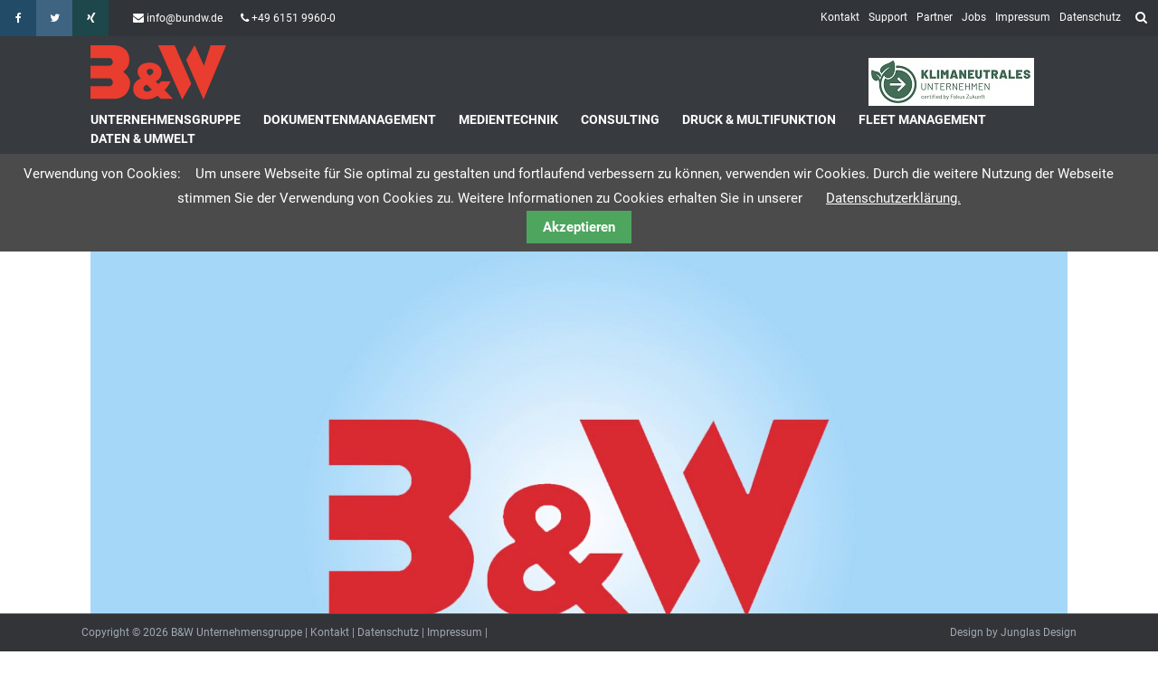

--- FILE ---
content_type: text/html; charset=utf-8
request_url: https://www.bundw.de/der-weg-ins-papierlose-buero.html
body_size: 7049
content:
<!DOCTYPE html>
<html lang="de">
<head>

      <meta charset="utf-8">
    <title>Der Weg ins papierlose Büro - B&amp;W Service & Vertrieb</title>
    <base href="https://www.bundw.de/">

          <meta name="robots" content="index,follow">
      <meta name="description" content="">
      <meta name="keywords" content="">
      <meta name="generator" content="Contao Open Source CMS">
    
    <meta name="viewport" content="width=device-width,initial-scale=1.0">
        <link rel="stylesheet" href="system/modules/cookiebar/assets/dist/cookiebar.min.css">
<link rel="stylesheet" href="assets/css/fd4f35a26af1.css">
<link type="application/rss+xml" rel="alternate" href="http://www.bundw.de/share/bundw-meldungen.xml" title="B&amp;W Meldungen">
        <script src="assets/js/9c941d9e4ab9.js"></script>
<link rel="apple-touch-icon" sizes="180x180" href="/files/_tmpl/favicon/apple-touch-icon.png">
<link rel="icon" type="image/png" sizes="32x32" href="/files/_tmpl/favicon/favicon-32x32.png">
<link rel="icon" type="image/png" sizes="16x16" href="/files/_tmpl/favicon/favicon-16x16.png">
<link rel="manifest" href="/files/_tmpl/favicon/site.webmanifest">
<link rel="mask-icon" href="/files/_tmpl/favicon/safari-pinned-tab.svg" color="#5bbad5">
<meta name="msapplication-TileColor" content="#000000">
<meta name="theme-color" content="#ffffff">

          <!--[if lt IE 9]><script src="assets/html5shiv/3.7.2/html5shiv-printshiv.min.js"></script><![endif]-->
      
</head>
<body id="top" class="mac chrome webkit ch131 fullwidth">

      
    <div id="wrapper">

                        <header id="header">
            <div class="inside">
              
<!-- Den Inhalt finden Sie in der Atikeluebersicht unter Topbar-Configuration - Artikel Topbar-Configuration -->
<div class="top">
<div class="inside">
<div class="boxleft">
<!-- indexer::stop -->
<nav class="mod_customnav socialsnavi mobil_no block">

  
  <a href="der-weg-ins-papierlose-buero.html#skipNavigation299" class="invisible">Navigation überspringen</a>

  
<ul class="level_1">
            <li class="fa-facebook first"><a href="https://www.facebook.com/BW-Service-und-Vertriebs-Gmbh-472498156135612/" title="Facebook" class="fa-facebook first" target="_blank">Facebook</a></li>
                <li class="fa-twitter"><a href="https://twitter.com/BundW_" title="Twitter" class="fa-twitter" target="_blank">Twitter</a></li>
                <li class="fa-xing last"><a href="https://www.xing.com/companies/b%26wunternehmensgruppe/updates" title="Xing" class="fa-xing last" target="_blank">Xing</a></li>
      </ul>

  <a id="skipNavigation299" class="invisible">&nbsp;</a>

</nav>
<!-- indexer::continue -->

<!-- indexer::stop -->
<div class="contactdetails">
<ul>
<li><span class="fa fa-envelope"></span> <a href="&#109;&#97;&#105;&#108;&#116;&#111;&#58;&#105;&#110;&#102;&#111;&#64;&#x62;&#x75;&#x6E;&#x64;&#119;&#x2E;&#100;&#101;" class="email">&#105;&#110;&#102;&#111;&#64;&#x62;&#x75;&#x6E;&#x64;&#119;&#x2E;&#100;&#101;</a></li>
<li><span class="fa fa-phone"></span><span> <a href="tel:+49615199600">+49 6151 9960-0</a></span></li>
</ul>
</div>
<!-- indexer::continue -->
</div>
<div class="boxright">
<div id="topsearch">
	<span></span>
	
<!-- indexer::stop -->
<div class="mod_form searchform tableless block">

  
  <form action="suche.html" id="f20" method="get" enctype="application/x-www-form-urlencoded" class="searchform">
    <div class="formbody">
                          

  <div class="widget widget-text">
      
      
  <input type="text" name="keywords" id="ctrl_168" class="text" value="" placeholder="suchen">

      <input type="submit" id="ctrl_168_submit" class="submit" value="Suchen">
    </div>

          </div>
  </form>

</div>
<!-- indexer::continue -->

</div>
<!-- indexer::stop -->
<nav class="mod_customnav block">

  
  <a href="der-weg-ins-papierlose-buero.html#skipNavigation284" class="invisible">Navigation überspringen</a>

  
<ul class="level_1">
            <li class="first"><a href="kontakt.html" title="Kontakt" class="first">Kontakt</a></li>
                <li><a href="support.html" title="Support">Support</a></li>
                <li><a href="partner.html" title="Partner">Partner</a></li>
                <li><a href="jobs.html" title="Jobs">Jobs</a></li>
                <li><a href="impressum.html" title="Impressum">Impressum</a></li>
                <li class="last"><a href="datenschutz.html" title="Datenschutz" class="last">Datenschutz</a></li>
      </ul>

  <a id="skipNavigation284" class="invisible">&nbsp;</a>

</nav>
<!-- indexer::continue -->

</div>
<div class="clear"></div>
</div>
</div>
<!-- Den Inhalt finden Sie in der Atikeluebersicht unter Header - Configuration - Artikel Header-Configuration-Standard -->
<div class="navi-section standardnavi nav--slide_in banner">
<div class="inside">
<!-- indexer::stop -->
<p id="logo" role="banner"><a href="./" title="Zur Startseite"><span>B&amp;W Unternehmensgruppe</span></a></p>
<!-- indexer::continue -->
<!-- indexer::stop -->
<div class="mod_quicknav mobileselect block">

  
  
  <form action="der-weg-ins-papierlose-buero.html" method="post">
    <div class="formbody">
      <input type="hidden" name="FORM_SUBMIT" value="tl_quicknav">
      <input type="hidden" name="REQUEST_TOKEN" value="26d5391b183f25c53dc6e1aa8bdc4f1b">
      <label for="ctrl_target" class="invisible">Zielseite</label>
      <select name="target" id="ctrl_target" class="select" onchange="this.form.submit()">
        <option value="">Wählen Sie ...</option>
                  <option value="unternehmensgruppe.html">Unternehmensgruppe</option>
                  <option value="dokumentenmanagement.html">Dokumentenmanagement</option>
                  <option value="medientechnik.html">Medientechnik</option>
                  <option value="consulting.html">Consulting</option>
                  <option value="professionelle-druck-multifunktionssysteme.html">Druck & Multifunktion</option>
                  <option value="fleet-management.html">Fleet Management</option>
                  <option value="datenvernichtung.html">Daten & Umwelt</option>
                  <option value="kontakt.html">Kontakt</option>
                  <option value="support.html">Support</option>
                  <option value="partner.html">Partner</option>
                  <option value="jobs.html">Jobs</option>
                  <option value="impressum-317.html">Impressum</option>
                  <option value="datenschutz.html">Datenschutz</option>
              </select>
      <noscript><input type="submit" class="submit" value="Los"></noscript>
    </div>
  </form>


</div>
<!-- indexer::continue -->

<!-- indexer::stop -->
<nav class="mod_customnav block" id="mainmenu">

  
  <a href="der-weg-ins-papierlose-buero.html#skipNavigation291" class="invisible">Navigation überspringen</a>

  
<ul class="level_1">
            <li class="first"><a href="unternehmensgruppe.html" title="B&amp;W Unternehmensgruppe" class="first">Unternehmensgruppe</a></li>
                <li><a href="dokumentenmanagement.html" title="Dokumentenmanagement">Dokumentenmanagement</a></li>
                <li><a href="medientechnik.html" title="Medientechnik">Medientechnik</a></li>
                <li><a href="consulting.html" title="Consulting &amp; Digitalisierung">Consulting</a></li>
                <li><a href="professionelle-druck-multifunktionssysteme.html" title="Druck &amp; Multifunktion">Druck & Multifunktion</a></li>
                <li><a href="fleet-management.html" title="Fleet Management">Fleet Management</a></li>
                <li class="last"><a href="datenvernichtung.html" title="Daten &amp; Umwelt" class="last">Daten & Umwelt</a></li>
      </ul>

  <a id="skipNavigation291" class="invisible">&nbsp;</a>

</nav>
<!-- indexer::continue -->

<div class="ce_image siegel block">

  
  
  <figure class="image_container">

          <a href="https://c.kyoceradocumentsolutions.eu/bundw-print-green" target="_blank">
    
    

<img src="files/_tmpl/img/image004.jpg" width="177" height="47" alt="">



          </a>
    
    
  </figure>


</div>

<div class="clear"></div>
</div>
</div>
<div class="clear"></div>            </div>
          </header>
              
      
<div class="custom">

      <div id="afterheader">
      <div class="inside">
              </div>
    </div>
  
</div>

              <div id="container">

                      <div id="main">
              <div class="inside">
                
<div class="mod_article first last block" id="video">

  
  
<h1 class="ce_headline first">
  Der Weg ins papierlose Büro</h1>

<div class="ce_player last block">

  
  
  <!-- indexer::stop -->
      <video width="" height="" style="width: 100%; height: 100%;" poster="files/video/vorschau-video-dokumenten-management.jpg" preload="none" controls>
              <source type="video/mp4" src="files/video/Dokumentenmanagement__der_Weg_in_ein_papierloses_Buero.mp4" title="Dokumentenmanagement__der_Weg_in_ein_papierloses_Buero.mp4">
          </video>
    <!-- indexer::continue -->


</div>

  
</div>
              </div>
                          </div>
          
                                
                                
        </div>
      
      
                        <footer id="footer">
            <div class="inside">
              
<!-- Den Inhalt finden Sie in der Atikeluebersicht unter Footer-Configuration - Artikel Footer-Configuration -->
<!-- Container ausgeben -->
<div class="grid8 mod_microformat_adr_input  block"  >

<!-- Headline ausgeben -->
    <h4>Kontaktdaten</h4>

<!-- ANFANG: Ausgabe der hCard -->
<div id="hcard--b&w-unternehmensgruppe" class="vcard">

    <!-- Ausgabe: Name -->
    <div class="fn invisible"> </div>

    <div class="adressbox grid8">
            <!-- Ausgabe: Firma -->
        <div class="org">B&W Unternehmensgruppe</div>
        <!-- Ausgabe: Position -->
        <div class="role"></div>
    
    <span class="n">

        
        
        
        


        
    </span>

    <div class="adr">
        <!-- Ausgabe: Adresse -->
                    <div class="street-address">Röntgenstraße 10a</div>
        
                    <span class="postal-code">64291</span>
        
                     <span class="locality">Darmstadt</span>
        </div>
          <span class="country-name">Deutschland</span>
    
</div>
    <div class="contactbox grid8">
            <!-- Ausgabe: Telefon -->
        <div class="tel nospace">
            <span class="type invisible">pref</span>
            <span class="desc fa fa-phone">Telefon:</span>
            <span class="value">+49 6151 9960-0</span>
        </div>
    
    
    
            <!-- Ausgabe: Mail -->
        <div class="mail fa-envelope-o">
            <a class="email" href="mailto:info@bundw.de">info@bundw.de</a>
        </div>
    
    </div>
    
    
    
    </div>
<!-- ENDE: Ausgabe der hCard -->



</div>
<!-- ENDE: Container -->
<div class="grid8 ce_ctswrapperstart ce_ctselementwrapper block" >

    <div class="inside">
<!-- indexer::stop -->
<nav class="mod_customnav customNavi3 block">

      <h4>Quicklinks</h4>
  
  <a href="der-weg-ins-papierlose-buero.html#skipNavigation275" class="invisible">Navigation überspringen</a>

  
<ul class="level_1">
            <li class="first"><a href="support/bestellungen.html" title="Bestellanfrage" class="first">Bestellanfrage</a></li>
                <li><a href="support/service-call.html" title="Service-Call">Service-Call</a></li>
                <li><a href="support/m-a-r-s-portal.html" title="M.A.R.S.-Portal">M.A.R.S.-Portal</a></li>
                <li><a href="support/treiberdownload.html" title="Treiberdownload">Treiberdownload</a></li>
                <li><a href="https://download.teamviewer.com/download/TeamViewerQS.exe" title="TeamViewer" target="_blank">TeamViewer</a></li>
                <li><a href="meldungen.html" title="Meldungen">Meldungen</a></li>
                <li><a href="success-stories.html" title="Success Stories">Success Stories</a></li>
                <li><a href="partner.html" title="Partner">Partner</a></li>
                <li><a href="https://www.bundw.de/files/Bilder/Allgemein/Brosch%C3%BCre.pdf" title="Broschüre" target="_blank">Broschüre</a></li>
                <li><a href="https://www.bundw.de/files/Bilder/Allgemein/Imagefilm.mp4" title="Imagefilm" target="_blank">Imagefilm</a></li>
                <li class="last"><a href="kontakt.html" title="Kontakt" class="last">Kontakt</a></li>
      </ul>

  <a id="skipNavigation275" class="invisible">&nbsp;</a>

</nav>
<!-- indexer::continue -->

<h4 class="top30 ce_headline">
  Folgen Sie uns</h4>

<!-- indexer::stop -->
<nav class="mod_customnav socialsnavi footer block">

  
  <a href="der-weg-ins-papierlose-buero.html#skipNavigation263" class="invisible">Navigation überspringen</a>

  
<ul class="level_1">
            <li class="fa-facebook first"><a href="https://www.facebook.com/BW-Service-und-Vertriebs-Gmbh-472498156135612/" title="Facebook" class="fa-facebook first" target="_blank">Facebook</a></li>
                <li class="fa-twitter"><a href="https://twitter.com/BundW_" title="Twitter" class="fa-twitter" target="_blank">Twitter</a></li>
                <li class="fa-xing last"><a href="https://www.xing.com/companies/b%26wunternehmensgruppe/updates" title="Xing" class="fa-xing last" target="_blank">Xing</a></li>
      </ul>

  <a id="skipNavigation263" class="invisible">&nbsp;</a>

</nav>
<!-- indexer::continue -->
    </div>
</div>


<div class="footermenu block">
	<div class="inside grid16">
		Copyright © 2026 B&W Unternehmensgruppe | <a href="kontakt.html" title="Kontakt">Kontakt</a> | <a href="datenschutz.html" title="Datenschutz">Datenschutz</a> | <a href="impressum.html" title="Impressum">Impressum</a> | <span class="designby">Design by <a href="https://www.junglas.com" title="Junglas Design">Junglas Design</a></span>
	</div>
</div>
<!-- indexer::continue -->
<div class="clear"></div>
<!-- indexer::stop -->
<div id="backtotop">
  <ul>
    <li><a id="toTop" href="#" onClick="return false">Back to Top</a></li>
  </ul>
</div>
<!-- indexer::continue -->            </div>
          </footer>
              

    </div>


      
  
<script src="files/theme/js/jqueryscrollTo/jquery.scrollTo.js" type="text/javascript"></script>
<script>
$(function() {
$(".scrolltoanchor").click(function() {
        $.scrollTo($($(this) .attr("href")), {
            duration: 750,
offset: -100,
        });

        return false;
    });

});
</script>

<script src="assets/jquery/ui/1.11.4/jquery-ui.min.js"></script>
<script>
  (function($) {
    $(document).ready(function() {
      $(document).accordion({
        // Put custom options here
        heightStyle: 'content',
        header: 'div.toggler',
        collapsible: true,
        create: function(event, ui) {
          ui.header.addClass('active');
          $('div.toggler').attr('tabindex', 0);
        },
        activate: function(event, ui) {
          ui.newHeader.addClass('active');
          ui.oldHeader.removeClass('active');
          $('div.toggler').attr('tabindex', 0);
        }
      });
    });
  })(jQuery);
</script>

<script src="assets/jquery/colorbox/1.6.1/js/colorbox.min.js"></script>
<script>
  (function($) {
    $(document).ready(function() {
      $('a[data-lightbox]').map(function() {
        $(this).colorbox({
          // Put custom options here
          loop: false,
          rel: $(this).attr('data-lightbox'),
          maxWidth: '95%',
          maxHeight: '95%'
        });
      });
    });
  })(jQuery);
</script>

<script src="files/theme/js/jquery.tabslet.min.js"></script>
<script>
  jQuery(document).ready(function(){
    $('.tabs').tabslet();
});
</script>

<script src="assets/swipe/2.0/js/swipe.min.js"></script>
<script>
  (function($) {
    $(document).ready(function() {
      $('.ce_sliderStart').each(function(i, cte) {
        var s = $('.content-slider', cte)[0],
            c = s.getAttribute('data-config').split(',');
        new Swipe(s, {
          // Put custom options here
          'auto': parseInt(c[0]),
          'speed': parseInt(c[1]),
          'startSlide': parseInt(c[2]),
          'continuous': parseInt(c[3]),
          'menu': $('.slider-control', cte)[0]
        });
      });
    });
  })(jQuery);
</script>
<script src="files/theme/js/back-to-top.js"></script>
<script>

jQuery( document ).ready(function($) 
{
	// toggle sidebar
	jQuery( "#sidebar-toggler" ).click(function() {
		jQuery( "#sidebar" ).toggle( "fast", function() {
		});
	});
	jQuery( "#sidebar-close" ).click(function() {
		jQuery( "#sidebar" ).hide( "fast", function() {
		});
	});

	// toggle login
	jQuery('#toplogin span').click(function(){
		jQuery('#toplogin').toggleClass('login_open');
	});

	// toggle language
	jQuery('#language span').click(function(){
		jQuery('#language').toggleClass('language_open');
	});

	// toggle search
	jQuery('#topsearch span').click(function(){
		jQuery('#topsearch').toggleClass('search_open');
	});
});
</script>

<script>
 document.documentElement.className += "js";
$(document).ready(function(){ 
$('.mod_quicklink').change(function(){
	$('.mod_quicklink form').attr('action', $(this).val()).submit();
	return false;
});
 
});
</script>
<script src="files/theme/js/parallax/parallax.min.js"></script>
<script>
jQuery(window).trigger('resize').trigger('scroll');
</script>

<script src="files/theme/js/gridrotator/modernizr.custom.26633.js"></script>
<script src="files/theme/js/gridrotator/jquery.gridrotator.js"></script>

<script type="text/javascript">	
$(function() {

$( '#ri-grid' ).gridrotator( {
	rows : 3,
	columns : 8,
	step: 5,
	maxStep : 6,
	interval : 2000,
	animType: 'random',
	animSpeed: 800,
	w1024 : {
		rows : 5,
		columns : 6
	},
	w768 : {
		rows : 5,
		columns : 5
	},
	w480 : {
		rows : 4,
		columns : 4
	},
	w320 : {
		rows : 4,
		columns : 4
	},
	w240 : {
		rows : 4,
		columns : 3
	},
	slideshow : true,
	onhover : false
} );

});
</script><script src="files/theme/js/isotope/imagesloaded.pkgd.min.js" type="text/javascript"></script>
<script src="files/theme/js/isotope/isotope.pkgd.min.js" type="text/javascript"></script>

<script>
$( function() {
  // init Isotope
  var $container = $('#portfolio-wrapper').imagesLoaded( function() {
  $container = $('#portfolio-wrapper').isotope({
    itemSelector: '.isotope-item',
    layoutMode: 'fitRows'
  });
  });
  
  // filter functions
  var filterFns = {

  };
  // bind filter button click
  $('#filters').on( 'click', 'button', function() {
    var filterValue = $( this ).attr('data-filter');
    // use filterFn if matches value
    filterValue = filterFns[ filterValue ] || filterValue;
    $container.isotope({ filter: filterValue });
  });
  // change is-checked class on buttons
  $('.button-group').each( function( i, buttonGroup ) {
    var $buttonGroup = $( buttonGroup );
    $buttonGroup.on( 'click', 'button', function() {
      $buttonGroup.find('.is-checked').removeClass('is-checked');
      $( this ).addClass('is-checked');
    });
  });
  
});
</script><script src="files/theme/js/isotope/imagesloaded.pkgd.min.js" type="text/javascript"></script>
<script src="files/theme/js/isotope/isotope.pkgd.min.js" type="text/javascript"></script>

<script>
$( function() {
  // init Isotope
  var $container = $('#portfolio-wrapper').imagesLoaded( function() {
  $container = $('#portfolio-wrapper').isotope({
    itemSelector: '.isotope-item',
    layoutMode: 'masonry'
  });
  });
  
  // filter functions
  var filterFns = {

  };
  // bind filter button click
  $('#filters').on( 'click', 'button', function() {
    var filterValue = $( this ).attr('data-filter');
    // use filterFn if matches value
    filterValue = filterFns[ filterValue ] || filterValue;
    $container.isotope({ filter: filterValue });
  });
  // change is-checked class on buttons
  $('.button-group').each( function( i, buttonGroup ) {
    var $buttonGroup = $( buttonGroup );
    $buttonGroup.on( 'click', 'button', function() {
      $buttonGroup.find('.is-checked').removeClass('is-checked');
      $( this ).addClass('is-checked');
    });
  });
  
});
</script>
<script src="files/theme/js/animatedModal/animatedModal.min.js"></script>
<script>
  $("#modalwindow").animatedModal({
    modalTarget:'animatedModal',
    animatedIn:'fadeInUp',
    animatedOut:'fadeOutDown'

});
</script>
<script src="files/theme/js/datetimepicker/picker.js"></script>
<script src="files/theme/js/datetimepicker/picker.date.js"></script>
<script src="files/theme/js/datetimepicker/translations/de_DE.js"></script>
<script src="files/theme/js/datetimepicker/picker.time.js"></script>


<script type="text/javascript">
jQuery(document).ready(function(){jQuery('.datepicker').pickadate({formatSubmit: 'dd/mm/yyyy',selectMonths: false,selectYears: false,container:'#container'})});
</script>

<script type="text/javascript">
jQuery(document).ready(function(){jQuery('.timepicker').pickatime({formatSubmit: 'HH:i',format: 'HH:i',interval: 30,min: [12,00],max: [21,0],disable: [
    14, 15, 16], container:'#container'})});
</script>

<script>
 $(document).ready(function() {
  function setHeight() {
    windowHeight = $(window).height();
    
    $('.ce_ctsvegassliderstart').css('height', windowHeight-120);
    
  };
  setHeight();
  $(window).resize(function() {
    setHeight();
  });
});


 $(document).ready(function() {
  function setWidth() {
    windowWidth = $(window).width();
    
    $('.ce_ctsvegassliderstart').css('width', windowWidth);
    
  };
  setWidth();
  $(window).resize(function() {
    setWidth();
  });
});
</script>
<script src="files/theme/js/headhesive/headhesive.min.js"></script>
    <script>

        // Set options
        var options = {
            offset: 300,
            offsetSide: 'top',
            classes: {
                clone:   'banner--clone',
                stick:   'banner--stick',
                unstick: 'banner--unstick'
            }
        };

        // Initialise with options
        var banner = new Headhesive('.banner', options);

        // Headhesive destroy
        // banner.destroy();
    </script>
<script>setTimeout(function(){var e=function(e,t){try{var n=new XMLHttpRequest}catch(r){return}n.open("GET",e,!0),n.onreadystatechange=function(){this.readyState==4&&this.status==200&&typeof t=="function"&&t(this.responseText)},n.send()},t="system/cron/cron.";e(t+"txt",function(n){parseInt(n||0)<Math.round(+(new Date)/1e3)-86400&&e(t+"php")})},5e3);</script>


<!-- indexer::stop -->
<div class="cookiebar cookiebar--position-top" role="complementary" aria-describedby="cookiebar-text" style="display:none;" data-cookiebar="COOKIEBAR_263">
    <div id="cookiebar-text" class="cookiebar__text" aria-live="assertive" role="alert">
        <span class="cookiebar__message">Verwendung von Cookies:&nbsp;&nbsp;&nbsp;&nbsp;Um unsere Webseite für Sie optimal zu gestalten und fortlaufend verbessern zu können, verwenden wir Cookies. Durch die weitere Nutzung der Webseite stimmen Sie der Verwendung von Cookies zu. Weitere Informationen zu Cookies erhalten Sie in unserer</span>

                    <a href="datenschutz.html" class="cookiebar__link" title="Datenschutzerklärung.">Datenschutzerklärung.</a>
            </div>

    <button class="cookiebar__button" data-cookiebar-accept>Akzeptieren</button>
</div>

    <script src="system/modules/cookiebar/assets/dist/cookiebar.min.js" defer></script>
<!-- indexer::continue -->
</body>
</html>


--- FILE ---
content_type: text/css
request_url: https://www.bundw.de/assets/css/fd4f35a26af1.css
body_size: 59977
content:
/* Contao Open Source CMS, (c) 2005-2016 Leo Feyer, LGPL license */
body,div,h1,h2,h3,h4,h5,h6,p,blockquote,pre,code,ol,ul,li,dl,dt,dd,figure,table,th,td,form,fieldset,legend,input,textarea{margin:0;padding:0}table{border-spacing:0;border-collapse:collapse}caption,th,td{text-align:left;text-align:start;vertical-align:top}abbr,acronym{font-variant:normal;border-bottom:1px dotted #666;cursor:help}blockquote,q{quotes:none}fieldset,img{border:0}ul{list-style-type:none}sup{vertical-align:text-top}sub{vertical-align:text-bottom}del{text-decoration:line-through}ins{text-decoration:none}header,footer,nav,section,aside,article,figure,figcaption{display:block}body{font:12px/1 "Lucida Grande","Lucida Sans Unicode",Verdana,sans-serif;color:#000}input,button,textarea,select{font-family:inherit;font-size:99%;font-weight:inherit}pre,code{font-family:Monaco,monospace}h1,h2,h3,h4,h5,h6{font-size:100%;font-weight:400}h1{font-size:1.8333em}h2{font-size:1.6667em}h3{font-size:1.5em}h4{font-size:1.3333em}table{font-size:inherit}caption,th{font-weight:700}a{color:#00f}h1,h2,h3,h4,h5,h6{margin-top:1em}h1,h2,h3,h4,h5,h6,p,pre,blockquote,table,ol,ul,form{margin-bottom:12px}
/* Contao Open Source CMS, (c) 2005-2016 Leo Feyer, LGPL license */
body,form,figure{margin:0;padding:0}img{border:0}header,footer,nav,section,aside,article,figure,figcaption{display:block}body{font-size:100.01%}select,input,textarea{font-size:99%}#container,.inside{position:relative}#main,#left,#right{float:left;position:relative}#main{width:100%}#left{margin-left:-100%}#right{margin-right:-100%}#footer{clear:both}#main .inside{min-height:1px}.ce_gallery>ul{margin:0;padding:0;overflow:hidden;list-style:none}.ce_gallery>ul li{float:left}.ce_gallery>ul li.col_first{clear:left}.float_left{float:left}.float_right{float:right}.block{overflow:hidden}.clear,#clear{height:.1px;font-size:.1px;line-height:.1px;clear:both}.invisible{border:0;clip:rect(0 0 0 0);height:1px;margin:-1px;overflow:hidden;padding:0;position:absolute;width:1px}.custom{display:block}#container:after,.custom:after{content:"";display:table;clear:both}
/* Contao Open Source CMS, (c) 2005-2016 Leo Feyer, LGPL license */
@media (max-width:767px){#wrapper{margin:0;width:auto}#container{padding-left:0;padding-right:0}#main,#left,#right{float:none;width:auto}#left{right:0;margin-left:0}#right{margin-right:0}}img{max-width:100%;height:auto}.ie7 img{-ms-interpolation-mode:bicubic}.ie8 img{width:auto}
/**
 * Global TinyMCE style sheet
 *
 * Use this style sheet to define CSS classes for the rich text editor. The
 * stlye sheet will be included in the editor and the page layout automatically.
 * Although the stlye sheet is shared by all themes, you can override its
 * formattings in any of your theme style sheets.
 *
 *   files/tinymce.css (this is how it looks like in TinyMCE)
 *   .warning { color:#c55; }
 *
 *   theme_a.css (this is how it looks like in theme A)
 *   .warning { font-weight:bold; }
 *
 *   theme_b.css (this is how it looks like in theme B)
 *   .warning { color:#000; }
 *
 * If you do not want to use a global TinyMCE style sheet at all, simply delete
 * this file (files/tinymce.css).
 */
.warning { color:#c55; font-size:1.1em; }
.confirmation { color:#090; font-size:1.1em; }
.information { color:#999; font-size:0.9em; }
/* ColorBox, (c) 2011 Jack Moore, MIT license */
#colorbox,#cboxOverlay,#cboxWrapper{position:absolute;top:0;left:0;z-index:9999;overflow:hidden}#cboxWrapper{max-width:none}#cboxOverlay{position:fixed;width:100%;height:100%}#cboxMiddleLeft,#cboxBottomLeft{clear:left}#cboxContent{position:relative}#cboxLoadedContent{overflow:auto;-webkit-overflow-scrolling:touch}#cboxTitle{margin:0}#cboxLoadingOverlay,#cboxLoadingGraphic{position:absolute;top:0;left:0;width:100%;height:100%}#cboxPrevious,#cboxNext,#cboxClose,#cboxSlideshow{cursor:pointer}.cboxPhoto{float:left;margin:auto;border:0;display:block;max-width:none;-ms-interpolation-mode:bicubic}.cboxIframe{width:100%;height:100%;display:block;border:0;padding:0;margin:0}#colorbox,#cboxContent,#cboxLoadedContent{box-sizing:content-box;-moz-box-sizing:content-box;-webkit-box-sizing:content-box}#cboxOverlay{background:#000;opacity:.9;filter:alpha(opacity = 90)}#colorbox{outline:0}#cboxContent{margin-top:20px;background:#000}.cboxIframe{background:#fff}#cboxError{padding:50px;border:1px solid #ccc}#cboxLoadedContent{border:5px solid #000;background:#fff}#cboxTitle{position:absolute;top:-20px;left:0;color:#ccc}#cboxCurrent{position:absolute;top:-20px;right:0;color:#ccc}#cboxLoadingGraphic{background:url("../../assets/jquery/colorbox/1.6.1/images/loading.gif") no-repeat center center}#cboxPrevious,#cboxNext,#cboxSlideshow,#cboxClose{border:0;padding:0;margin:0;overflow:visible;width:auto;background:0}#cboxPrevious:active,#cboxNext:active,#cboxSlideshow:active,#cboxClose:active{outline:0}#cboxSlideshow{position:absolute;top:-20px;right:90px;color:#fff}#cboxPrevious{position:absolute;top:50%;left:5px;margin-top:-32px;background:url("../../assets/jquery/colorbox/1.6.1/images/controls.png") no-repeat top left;width:28px;height:65px;text-indent:-9999px}#cboxPrevious:hover{background-position:bottom left}#cboxNext{position:absolute;top:50%;right:5px;margin-top:-32px;background:url("../../assets/jquery/colorbox/1.6.1/images/controls.png") no-repeat top right;width:28px;height:65px;text-indent:-9999px}#cboxNext:hover{background-position:bottom right}#cboxClose{position:absolute;top:5px;right:5px;display:block;background:url("../../assets/jquery/colorbox/1.6.1/images/controls.png") no-repeat top center;width:38px;height:19px;text-indent:-9999px}#cboxClose:hover{background-position:bottom center}
/* Swipe 2.0, (C) Brad Birdsall 2012, MIT license */
.content-slider{overflow:hidden;visibility:hidden;position:relative}.slider-wrapper{overflow:hidden;position:relative}.slider-wrapper>*{float:left;width:100%;position:relative}.slider-control{height:30px;position:relative}.slider-control a,.slider-control .slider-menu{position:absolute;top:9px;display:inline-block}.slider-control .slider-prev{left:0}.slider-control .slider-next{right:0}.slider-control .slider-menu{top:0;width:50%;left:50%;margin-left:-25%;font-size:27px;text-align:center}.slider-control .slider-menu b{color:#bbb;cursor:pointer}.slider-control .slider-menu b.active{color:#666}
/* main.css */
.cookiebar{z-index:999}#afterheader .mod_quicklink{padding-top:15px;padding-bottom:15px;line-height:1}*{margin:0;padding:0;border:0;-webkit-box-sizing: border-box; -moz-box-sizing: border-box; box-sizing: border-box;outline: 0; background-repeat: no-repeat;-webkit-text-size-adjust: none;-webkit-tap-highlight-color: rgba(0, 0, 0, 0)}html{-webkit-text-size-adjust: none;overflow-y: scroll;-webkit-text-rendering:optimizelegibility}body{height:100%;position:relative;background-color:#fff;font:15px/1.8 'Source Sans Pro',sans-serif;color:#555555;font-weight: 400;overflow-x:hidden}body.vegasboxed,body.vegasslider{background-color:transparent}body.boxed{height:100%;position:relative;background:#fff url("../../files/theme/img/pattern/subtle1.png") left top repeat;font:15px/1.8 'Lato',sans-serif;font-weight:normal;color:#555555;font-weight: 400;overflow-x:hidden}.invisible{width:0;height:0;left:-1000px;top:-1000px;position:absolute;overflow:hidden}h1,h2,h3,h4,h5,h6{position:relative;margin-top:0;margin-bottom:.5em;font-family:'Source Sans Pro',sans-serif;line-height:1.2;color:#3B3C42;font-weight: 400}h1 a,h2 a,h3 a,h4 a,h5 a,h6 a{font-weight: inherit}h1{font-size:2.5em;font-weight:700}h2{font-size:2em;font-weight:700}h3{font-size:1.7em;font-weight:700}h4{font-size:1.4em;font-weight:700}h5{font-size:1.3em}h6{font-size:1.2em}p,pre,blockquote,table,ol,ul,form{margin-bottom:15px}section,figure{margin:0;padding:0}a{color:#555555}a:hover{color:#e83d2f}i{margin-right:4px}ul li{list-style-type:none}::-moz-selection{background-color:#e83d2f;color:#fff}::selection{background-color:#e83d2f;color:#fff}.mod_article{position:relative}#logo{width:160px;height:22px;position:relative;overflow:hidden;display:table-cell;margin-bottom:0;vertical-align:middle;background-image:url("../../files/Bilder/Logo-Signets/original-bundw300.png");background-position:center center;background-repeat:no-repeat;background-size: 100%}.logonavicenter #logo{width:160px;height:22px;position:relative;overflow:hidden;display:block;margin-right:auto;margin-bottom:20px;margin-left:auto;vertical-align:middle;background-image:url("../../files/Bilder/Logo-Signets/original-bundw300.png");background-position:center center;background-repeat:no-repeat;background-size: 100%}.mod_ctslogo{display:table-cell;vertical-align:middle}.mod_ctslogo .image_container{display:table}#logo a{width:100%;height:100%;display:block}#logo a span{left:-999em;top:-999em;position:absolute}.boxed #wrapper{max-width:1140px;margin-right:auto;margin-left:auto;background-color:#ffffff;-webkit-box-shadow:0 0 8px rgba(0,0,0,.5);box-shadow:0 0 8px rgba(0,0,0,.5)}#header{position:relative;background-color:#373a3e}#transparent_section,.custom{z-index:99}.top{background-color:#313438}.top .inside{width:100%;overflow:visible;display:table;margin-right:auto;margin-left:auto;padding:0}.variante2 .boxright{display:table-cell;vertical-align:middle}.navi-section{width:100%;position:relative;background-color:#373a3e;-webkit-transition: all 600ms ease-in-out;-moz-transition: all 600ms ease-in-out;transition: all 600ms ease-in-out;z-index:1000 !important}.boxed .nav--slide_in.banner.banner--clone{background-color:transparent}.boxed .nav--slide_in.banner.banner--clone.banner--stick .inside{-webkit-box-shadow:0 2px 2px rgba(0,0,0,.2);box-shadow:0 2px 2px rgba(0,0,0,.2)}.navi-section .inside{width:100%;max-width:1140px;overflow:visible;display:table;margin-right:auto;margin-left:auto;padding-right:30px;padding-left:30px;z-index:999}.navi-section.variante2 .inside{width:100%;max-width:100%;overflow:visible;display:block;margin-right:auto;margin-left:auto;padding:0}.navi-section.variante2 .navi-section_row1{border-bottom:1px solid rgba(232,61,47,.5)}.navi-section.variante2 .navi-section_row1 .inside{width:100%;max-width:1140px;overflow:visible;display:table;padding:20px 30px 20px;color:#fff;z-index:999}.navi-section.variante2 .navi-section_row2 .inside{width:100%;max-width:1140px;overflow:visible;display:block;padding:0 30px;z-index:999}.boxed .nav--slide_in.banner.banner--clone .inside{background-color:#373a3e}.navi-section.logonaviright .inside{width:100%;max-width:1140px;overflow:visible;display:table;margin-right:auto;margin-left:auto;padding:0 30px;-webkit-transition: all 600ms ease-in-out;-moz-transition: all 600ms ease-in-out;transition: all 600ms ease-in-out;z-index:999}.banner--clone{left:0;top:0;position:fixed;z-index: 1;-webkit-transform: translateY(-100%);-ms-transform: translateY(-100%);transform: translateY(-100%);-webkit-transition: all 300ms ease-in-out;-moz-transition: all 300ms ease-in-out;transition: all 300ms ease-in-out}.banner--stick{-webkit-transform: translateY(0%);-ms-transform: translateY(0%);transform: translateY(0%)}body.boxed{position:relative}.banner--clone.banner--stick{left:0;top:0;background-color:rgba(55,58,62,1);-webkit-box-shadow:0 2px 2px rgba(0,0,0,.2);box-shadow:0 2px 2px rgba(0,0,0,.2)}.boxed .banner--clone.banner--stick{-webkit-box-shadow:0 0 0 #000;box-shadow:0 0 0 #000}.banner--clone .inside{-webkit-transition: all 600ms ease-in-out;        -moz-transition: all 600ms ease-in-out;        transition: all 600ms ease-in-out}.variante2.banner--clone .inside{padding-top:0;padding-bottom:0}.navi-section.variante2.nav--slide_in.banner.banner--clone.banner--stick .navi-section_row1 .inside{padding-top:15px;padding-bottom:15px}.navi-section.logonaviright.banner--clone .inside{padding-top:0;padding-bottom:0;-webkit-transition: all 600ms ease-in-out;        -moz-transition: all 600ms ease-in-out;        transition: all 600ms ease-in-out}.navi-section.logonavicenter.banner--clone .inside{padding-top:15px;padding-bottom:15px;-webkit-transition: all 600ms ease-in-out;        -moz-transition: all 600ms ease-in-out;        transition: all 600ms ease-in-out}.nav--slide_in .inside #logo{-webkit-transition: all 600ms ease-in-out;    -moz-transition: all 600ms ease-in-out;    transition: all 600ms ease-in-out}.banner--clone .inside #logo{width:70px;height:14px;-webkit-transition: all 600ms ease-in-out;    -moz-transition: all 600ms ease-in-out;    transition: all 600ms ease-in-out}.vegasboxed .containerbox{max-width:1140px;display:block;margin:0 auto;padding:0;-webkit-box-shadow:0 0 6px rgba(0,0,0,.5);box-shadow:0 0 6px rgba(0,0,0,.5)}#afterheader{position:relative;overflow:hidden;display:block;margin:0;padding:0;background-color:#f6f6f6;z-index:99}.vegasboxed #afterheader{max-width:1140px;display:block;margin:0 auto;padding:0;background-color:#f6f6f6;border-bottom:1px solid #e6e6e6}#afterheader .inside{max-width:1140px;margin-right:auto;margin-left:auto;padding:0 30px;line-height:60px}#container{max-width:1140px;margin-right:auto;margin-left:auto;background-color:#ffffff}.fullwidth #container{max-width:100%}.fullwidth.vegasboxed #container{max-width:1140px;margin-right:auto;margin-left:auto}#main .inside{padding:30px}.rightColumn #main .inside{padding:30px 40px 30px 30px}.leftColumn #main .inside{padding:30px 30px 30px 40px}.fullwidth #main .inside{padding-right:0;padding-left:0}.fullwidth #main .inside .mod_article{max-width:1140px;margin-right:auto;margin-left:auto;padding-right:30px;padding-left:30px}.fullwidth #main .inside .mod_article.fullwidth{max-width:100%;margin-right:auto;margin-left:auto;padding-right:0;padding-left:0}.fullwidth #main .inside .mod_article.fullwidth .ce_ctselementwrapper .inside{max-width:1140px;position:relative;overflow:hidden;margin-right:auto;margin-left:auto;padding:30px}#left .inside{margin-left:30px;padding:35px 20px 20px;background-color:#f6f6f6}.boxed #left .inside{margin-left:0;padding:35px 20px 20px 30px;background-color:#f6f6f6}.vegasboxed #left .inside{margin-left:0;padding:35px 20px 20px 30px;background-color:#f6f6f6}#right .inside{margin-right:30px;padding:35px 20px 20px;background-color:#f6f6f6}.boxed #right .inside{margin-right:0;padding:35px 20px 20px 30px;background-color:#f6f6f6}.boxed #left,.boxed #right{background-color:#f6f6f6}aside h3{padding-bottom:6px;border-bottom:1px solid #e83d2f;font-size:1.2em}#footer{width:100%;position:relative;display:block;background-color:#323438;color:#A0A8B4;z-index:99}.vegasboxed #footer{max-width:1140px;position:relative;display:block;margin-right:auto;margin-left:auto;padding:20px 10px;background-color:#323438;color:#A0A8B4}#footer .inside{max-width:1140px;margin-right:auto;margin-left:auto;padding:50px 30px}.ce_text,.ce_list,.ce_table,.ce_image,.ce_gallery,.ce_download,.ce_downloads,.ce_code,.ce_hyperlink,.ce_youtube,.ce_player{position:relative;margin-bottom:10px}header .ce_text,header .ce_image,header .image_container.float_above{margin:0 !important}.mod_quicknav.mobileselect{display:none}.dk_menu{display:none}#mainmenu{position:relative;overflow:visible;display:table-cell;vertical-align:middle;line-height:0;visibility:visible;overflow: visible!important;z-index:9999}.variante2 #mainmenu{width:100%;position:relative;overflow:visible;display:block;vertical-align:middle;line-height:0;visibility:visible;overflow: visible!important;z-index:9999}.logonavicenter #mainmenu{position:relative;overflow:visible;display:block;vertical-align:middle;line-height:0;visibility:visible;overflow: visible!important;z-index:9999}#mainmenu ul{position:relative;float:right;margin-bottom:0}.variante2 #mainmenu ul{float:none;margin-bottom:0}.logonavicenter #mainmenu ul{float:none;margin-bottom:0;text-align:center}.logonaviright #mainmenu ul{float:left;margin-bottom:0}#mainmenu ul li{float:left;margin-right:5px}.logonaviright #mainmenu ul li{float:none;display:inline-block;margin-right:5px}#mainmenu .level_1 li:hover a{color:#e83d2f}#mainmenu ul li a,#mainmenu ul li span{position:relative;float:none;display:block;padding-right:12px;padding-left:12px;font-size:14px;line-height:80px;text-decoration:none;text-transform:uppercase;letter-spacing:1px;font-weight: 600;-webkit-transition: All 0.25s ease;-moz-transition: All 0.25s ease;-o-transition: All 0.25s ease;-ms-transition: All 0.25s ease;transition: All 0.25s ease;z-index:10}.variante2 #mainmenu ul li a,.variante2 #mainmenu ul li span{position:relative;float:none;display:block;padding:3px 12px;line-height:80px;text-decoration:none;text-transform:uppercase;letter-spacing:1px;-webkit-transition: All 0.25s ease;-moz-transition: All 0.25s ease;-o-transition: All 0.25s ease;-ms-transition: All 0.25s ease;transition: All 0.25s ease;z-index:10}.banner--stick #mainmenu ul li a,.banner--stick #mainmenu ul li span{line-height:60px;letter-spacing:1px;-webkit-transition: All 0.25s ease;-moz-transition: All 0.25s ease;-o-transition: All 0.25s ease;-ms-transition: All 0.25s ease;transition: All 0.25s ease;z-index:10}#mainmenu ul li.submenu a:after,#mainmenu ul li.submenu span:after{margin-left:5px;font:12px/1 FontAwesome;text-decoration:none;content: "\f107"}#mainmenu ul li ul li a:after,#mainmenu ul li ul li span:after{display:none}#mainmenu ul li:hover a:after{height:100%;z-index:-1}#mainmenu ul ul li a:after{display:none}#mainmenu a{text-decoration:none;color:#ffffff;-webkit-transition: All 0.25s ease;-moz-transition: All 0.25s ease;-o-transition: All 0.25s ease;-ms-transition: All 0.25s ease;transition: All 0.25s ease}#mainmenu a.trail{color:#e83d2f}#mainmenu ul li a:hover,#mainmenu ul li span{color:#e83d2f}#mainmenu ul:after{clear:both;display:block;content: ""}#mainmenu ul ul li:after{display:none}#mainmenu ul ul{width:250px;left:-999999px;top:120px;position:absolute;padding:0;background-color:rgba(55,58,62,.95);-webkit-box-shadow:0 0 3px rgba(0,0,0,.3);box-shadow:0 0 3px rgba(0,0,0,.3);border-top:4px solid #e83d2f;border-bottom:4px solid #e83d2f;opacity:0;visibility: hidden;-webkit-transition: All 0.25s ease;    -moz-transition: All 0.25s ease;    -o-transition: All 0.25s ease;    -ms-transition: All 0.25s ease;    transition: All 0.25s ease}.safari #mainmenu ul ul{width:250px;left:-999999px;top:120px;position:absolute;display:none;padding:0;background-color:rgba(55,58,62,.95);-webkit-box-shadow:0 0 3px rgba(0,0,0,.3);box-shadow:0 0 3px rgba(0,0,0,.3);border-top:4px solid #e83d2f;border-bottom:4px solid #e83d2f;opacity:0;visibility: hidden;-webkit-transition: none;    transition: none}#mainmenu ul li:hover > ul{height:auto;left:auto;top:80px;opacity:1;visibility: visible;-webkit-transition: All 0.55s ease;        -moz-transition: All 0.55s ease;        -o-transition: All 0.25s ease;        -ms-transition: All 0.55s ease;        transition: All 0.25s ease}.safari #mainmenu ul li:hover > ul{display:block;visibility: visible;-webkit-transition: none;        transition: none}.banner--stick #mainmenu ul li:hover > ul{top:60px}#mainmenu ul ul li{width:100%;border-bottom:1px solid rgba(0,0,0,.1)}#mainmenu ul ul li a{display:block;padding:10px 14px;text-align:left;line-height:1.5;text-transform:none;color:#ffffff !important}.variante2 #mainmenu ul ul li a{display:block;padding:10px 14px;text-align:left;line-height:1.5;text-transform:none;color:#ffffff !important}.banner--stick #mainmenu ul ul li a{display:block;padding:10px 14px;text-align:left;line-height:1.5;text-transform:none;color:#ffffff !important}#mainmenu ul ul li:last-child{width:100%;border-bottom:0px solid rgba(0,0,0,.1)}#mainmenu ul ul span,#mainmenu ul ul a.trail,#mainmenu ul ul li a:hover{display:block;padding:10px 14px 10px 18px;text-align:left;background-color:#e83d2f;font-size:14px;line-height:1.5;text-transform:none;letter-spacing:1px;color:#ffffff !important}.variante2 #mainmenu ul ul span,.variante2 #mainmenu ul ul a.trail,.variante2 #mainmenu ul ul li a:hover{display:block;padding:10px 14px 10px 18px;text-align:left;background-color:#e83d2f;line-height:1.5;text-transform:none;letter-spacing:1px;color:#ffffff !important}.banner--stick #mainmenu ul ul span,.banner--stick #mainmenu ul ul a.trail,.banner--stick #mainmenu ul ul li a:hover{display:block;padding:10px 14px 10px 18px;text-align:left;background-color:#e83d2f;line-height:1.5;text-transform:none;letter-spacing:1px;color:#ffffff !important}#mainmenu ul ul ul{left:100%;top:auto;position:absolute;margin-top:-45px;padding-top:0}#mainmenu ul ul li:hover > ul{left:100%;top:auto;position:absolute}.banner--stick #mainmenu ul ul li:hover > ul{top:auto}#mainmenu ul li:last-child{position:relative;float:left;margin-right:0}.logonavicenter #mainmenu ul li:last-child{position:relative;float:none;display:inline-block;margin-right:0}.logonaviright #mainmenu ul li:last-child{position:relative;float:none;display:inline-block;margin-right:0}#mainmenu ul.level_1 > li:last-child > a,#mainmenu ul.level_1 > li:last-child > span{padding-right:0;padding-left:12px;-webkit-transition: All 0.25s ease;-moz-transition: All 0.25s ease;-o-transition: All 0.25s ease;-ms-transition: All 0.25s ease;transition: All 0.25s ease;z-index:10}.standardnavi #mainmenu ul li:last-child ul{right:0}.standardnavi #mainmenu > ul > li.submenu.last > ul > li.submenu > ul,.standardnavi #mainmenu > ul > li.submenu.last > ul > li.submenu > ul > li.submenu.last > ul{left:auto;right:100%}.standardnavi #mainmenu > ul > li.submenu.last > ul > li.submenu > ul > li.submenu > ul{left:auto;right:100%}#submenu{margin-bottom:20px}#submenu h3{padding-bottom:10px;padding-left:0;border-bottom:1px solid #e83d2f;font-size:1.2em;font-weight:400}#submenu li{margin-bottom:10px;border-bottom:1px solid #deddd9}#submenu li.active{margin-bottom:10px;border-bottom:1px solid #e83d2f}#submenu li.active.submenu,#submenu li.trail.submenu{margin-bottom:0;border-bottom:0px solid #deddd9}#submenu a{display:block;margin-bottom:0;padding:6px 12px 6px 0;line-height:2;text-decoration:none;font-weight:400;-webkit-transition: All 0.5s ease;-moz-transition: All 0.5s ease;-o-transition: All 0.5s ease;-ms-transition: All 0.5s ease;transition: All 0.5s ease}#submenu a:after{float:right;display:inline-block;padding-right:6px;font:14px/2 FontAwesome;text-decoration:none;color:rgba(85,85,85,.6);content: "\f105"}#submenu span:after,#submenu a:hover:after{float:right;display:inline-block;padding-right:6px;font:12px/2 FontAwesome;color:#e83d2f;content: "\f105"}#submenu a.active,#submenu a:hover,#submenu span,#submenu a.trail{display:block;margin-bottom:0;padding:6px 12px 6px 0;line-height:2;text-decoration:none;color:#e83d2f;font-weight:400}#submenu ul ul{margin-top:6px;margin-left:10px}.mod_breadcrumb{float:right;display:block;margin-right:1%;margin-left:1%;font-size:11px}#main .mod_breadcrumb{float:none;display:block;margin-left:0;font-size:11px;line-height:30px}.mod_breadcrumb ul li{float:left;line-height:71px}.mod_breadcrumb ul li:before{margin-right:6px;margin-left:6px;font-family:FontAwesome;content: "\f105"}.mod_breadcrumb ul li.first:before{display:none}.mod_breadcrumb ul li a{text-decoration:none}.mod_booknav{margin-top:1em}.mod_booknav ul{margin-bottom:0;padding-top:16px;border-top:1px solid #eee}.mod_booknav li{float:left;margin-right:6px}.mod_booknav li a{padding:8px 10px;background-color:#f4f4f4;line-height:2.3;text-decoration:none}.mod_booknav li a:hover{padding:5px 10px;background-color:#e83d2f;line-height:2.3;text-decoration:none;color:#fff}.slider-control{position:static!important;height:0!important}.slider-control a{top:50%;margin-top:-35px;font-size:0;text-decoration:none;opacity: 0.7}.slider-control a:hover{opacity: 1}.slider-menu{bottom:15px;font-family:Arial,sans-serif;top: auto!important}.slider-menu b{margin: 0 2px!important}.slider-control .slider-menu{width:20%;left:80%;margin-left:-40%}#header .ce_sliderStart,#header .slider-wrapper .ce_image,#header .ce_sliderStart,#header .slider-wrapper .ce_text,#header .ce_sliderStart,#header .slider-wrapper .ce_ctsheaderimage{position:relative;margin:0;margin-left:0 !important;margin-right: 0 !important}#main .slider-wrapper .ce_image,#main .slider-wrapper .ce_text{position:relative;margin:0;margin-left:0 !important;margin-right: 0 !important}.home .slider-wrapper .ce_image img{position:relative;margin-left:0 !important;margin-right: 0 !important}.home .slider-wrapper .image_container.float_above{position:relative;margin:0;margin-left:0 !important;margin-right: 0 !important}.ce_sliderStart{position: relative!important}.slider-next{width:50px;height:70px;right:0;border-radius:3px 0 0 3px;background: rgba(160, 160, 160, 0.5);z-index: 100;color: rgba(0, 0, 0, 0)}.slider-next:before{top:50%;position:relative;display:block;margin-top:-12px;text-align:center;font:30px/26px FontAwesome;color:#fff;content: "\f054"}.slider-prev{width:50px;height:70px;background-color:rgba(160,160,160,.5);border-radius:0 3px 3px 0;color:#000;z-index: 100}.slider-prev:before{top:50%;position:relative;display:block;margin-top:-12px;text-align:center;font:30px/26px FontAwesome;color:#fff;content: "\f053"}.ce_sliderStart .caption{display:none}.mod_article.textslider{position:relative}.ce_sliderStart.textslider{width:100%;height:100%;left:0;top:0;position:absolute;position: absolute !important}.ce_sliderStart.textslider .ce_ctsheaderimage{height:100%}.ce_sliderStart.textslider .content-slider,.ce_sliderStart.textslider .slider-wrapper{width:100%;height:100%}.mod_article.textslider .ce_text{height:100%}.mod_article.textslider .ce_image,.mod_article.textslider .ce_video-container{position:relative;margin:0}.mod_article.textslider.bgvideo .ce_text{width:100%;height:100%;left:0;top:0;position:absolute !important}.textslider .textbox{width:100%;height:100%;left:0;top:0;position:relative;display:table}.slider_text{width:75%;bottom:0;left:0;display:table-cell;padding:30px 56px;vertical-align:middle;text-align:center}.bottom .slider_text{width:75%;bottom:0;left:0;display:table-cell;padding:30px 56px;vertical-align:bottom;text-align:left}.left .slider_text{text-align:left}.textwrapper{max-width:1140px;display:block;margin-right:auto;margin-left:auto;padding-right:120px;padding-left:120px}.left .textwrapper{max-width:1140px;display:block;margin-right:auto;margin-left:auto;padding-right:200px;padding-left:30px}.bottom .textwrapper{max-width:1140px;display:block;margin-right:auto;margin-left:auto;padding-right:200px;padding-bottom:50px;padding-left:30px}.textbox{width:100%;height:100%;left:0;top:0;position:absolute;display:block;padding-top:0}.home .content-slider .textbox,.home .mainslider .textbox,.home .content-slider .textcell,.home .mainslider .textcell{padding-top: calc(22px + 20px + 20px)}.textboxtable{width:100%;height:100%;display:table}.slider_text h1{font-size:3.2em;font-weight:600}.slider_text h2{font:2.8em 'Raleway',sans-serif;text-transform:uppercase;letter-spacing:2px;font-weight:800;text-shadow:0 0 6px rgba(0, 0, 0, 0.50)}.slider_text h3{font-size:2.4em;text-transform:uppercase;letter-spacing:2px;font-weight:600}.slider_text p{font-size:20px;letter-spacing:1px;font-weight:600}.left .slider_text p{font-size:20px;text-transform:none;letter-spacing:1px;font-weight:600}.left .slider_text h2,.bottom .slider_text h2{display:table-cell;font:2em 'Raleway',sans-serif;text-transform:uppercase;letter-spacing:2px;font-weight:700}.bg-color .slider_text h2{padding:20px 30px;background-color:rgba(232,61,47,.6);font-weight:700}.bg-color .slider_text p{clear:both;display:inline-block;padding:20px 30px;background-color:rgba(255,255,255,.6);font:1.5em 'Raleway',sans-serif;letter-spacing:2px;font-weight:700}.slider_text p a{padding:8px 16px;background-color:rgba(0,0,0,.3);border:2px solid #fff;font-size:1em;text-decoration:none;color:#fff;text-transform:uppercase;font-weight:600}.slider_text div{margin-top:20px}.slider_text div a{padding:12px 16px;background-color:rgba(0,0,0,.3);border:2px solid #fff;font-size:1.6em;text-decoration:none;color:#fff;text-transform:uppercase;letter-spacing:2px;font-weight:600}.slider_text p a:hover{background-color:#fff;text-decoration:none;color:#e83d2f;font-weight:400}.slider_text div a:hover{background-color:#fff;text-decoration:none;color:#e83d2f;font-weight:400}table{width:100%;margin-bottom:10px;white-space:nowrap;border-bottom:3px solid #7a7a7a}.ce_table table th,.ce_table table tfoot td{text-align:left;background-color:#f3f3f3;border-top:1px solid #e3e3e3}table th{padding:.5em}table td{padding:.5em;border-top:1px solid #e3e3e3}.ce_table.striped tr.even{background-color:#f8f8f8}.ce_accordion .accordion{padding:20px;border:0;background: none}.ce_accordion .accordion > div{padding:0}.ce_accordion .toggler{margin-bottom:10px;padding:7px 0;background-image:none;border:1px solid #f4f4f4;line-height:30px;font-weight:bold;color:rgba(85,85,85,.7);cursor: pointer;-webkit-transition: All 0.3s ease;-moz-transition: All 0.3s ease;-o-transition: All 0.3s ease;-ms-transition: All 0.3s ease;transition: All 0.3s ease}.ce_accordion .toggler:hover{border:1px solid #e83d2f;color:#e83d2f;-webkit-transition: All 0.3s ease;-moz-transition: All 0.3s ease;-o-transition: All 0.3s ease;-ms-transition: All 0.3s ease;transition: All 0.3s ease}.ce_accordion .toggler:before{width:25px;height:25px;float:left;clear:both;display:inline-block;margin-top:3px;margin-right:15px;margin-left:15px;padding:0;text-align:center;border-radius:3px;font:1.3em/28px FontAwesome;font-weight:normal;color:#e83d2f;content: '\f0d7'}.ce_accordion .ui-accordion-header-active{border:1px solid #e83d2f;color:#e83d2f}.ce_accordion .toggler.ui-state-active:before{font-family:FontAwesome;content: '\f0d8'}.ce_accordion .toggler:after{display:none}.ce_list ul,.ce_text ul{padding-left:1.4em}.ce_list ol,.ce_text ol{padding-left:1.8em}.ce_list ul li{list-style-type:disc;list-style-position:outside}.ce_text ul li{list-style-type:disc;list-style-position:outside}.ce_list.circle ul li{list-style-type:circle;list-style-position:outside}.ce_list.square ul li{list-style-type:square;list-style-position:outside}.ce_list ol li{list-style-type:decimal;list-style-position:outside}.ce_list.upper-alpha ol li{list-style-type:upper-alpha;list-style-position:outside}.ce_list[class^="symlist"] ul,.ce_list[class*="symlist"] ul{margin-left:12px;padding-left:0;list-style-type:none}.ce_list[class^="symlist"] ul li:before,.ce_list[class*="symlist"] ul li:before{margin-left:12px;padding-left:0;font-family:FontAwesome;list-style-type:none}.ce_list[class^="symlist"] ul li,.ce_list[class*="symlist"] ul li{margin-left:12px;padding-left:0;list-style-type:none}.ce_list.symlist1 ul li:before{width:1em;display:inline-block;margin-right:.5em;margin-left:-1.55em;font-family:FontAwesome;list-style-type:none;content: "\$symlist1"}.ce_list.symlist2 ul li:before{width:1em;display:inline-block;margin-right:.5em;margin-left:-1.55em;font-family:FontAwesome;list-style-type:none;content: "\$symlist2"}.ce_list.iconlist ul,.ce_list.iconlistcolor ul{margin-left:30px;padding-left:0;list-style-type:none}.ce_list.iconlist ul li,.ce_list.iconlistcolor ul li{list-style-type:none}.ce_list.iconlist ul li i,.ce_list.iconlistcolor ul li i{width:1.4em;margin-right:.4em;margin-left:-1.85em}.ce_list.iconlistcolor ul li i{color:#e83d2f}.image_container{position:relative;overflow:hidden;line-height:0}.image_container a img{transform:scale(1,1);transition:all 300ms ease-out}.image_container a:hover img{transform:scale(1.02,1.02);transition:all 300ms ease-out}header .image_container img{width:100%}.image_container.float_left{margin-right:3%;margin-bottom:1%}.image_container.float_right{margin-bottom:1%;margin-left:3%}.image_container.float_above{margin-bottom:1%}.image_container.float_below{margin-top:1%}.image_container .caption{bottom:0;left:0;position:absolute;padding:3px 6px;background-color:rgba(255,255,255,.95);border:1px solid #f4f4f4;font-size:.8em;line-height:1.5;width: auto !important}.ce_gallery ul{overflow:hidden}.ce_gallery.gallery_bg{overflow:hidden;padding-top:15px;padding-right:15px;padding-left:15px;background-color:#f2f2f2}.ce_text .ce_gallery ul{padding-left:0}.ce_gallery ul li{position:relative;float:left;margin-bottom:2%}.ce_text .ce_gallery ul li{list-style-type:none}.ce_gallery ul.cols_1 li{position:relative;float:left;margin-right:0;margin-bottom:2%;margin-left:0}.ce_gallery ul.cols_2 li{width:49%;margin-right:1%;margin-left:1%}.ce_gallery ul.cols_3 li{width:32%;margin-right:1%;margin-left:1%}.ce_gallery ul.cols_4 li{width:23.4%;margin-right:1%;margin-left:1%}.ce_gallery ul.cols_5 li{width:18.3%;margin-right:1%;margin-left:1%}.ce_gallery ul.cols_6 li{width:15%;margin-right:1%;margin-left:1%}.ce_gallery ul.cols_8 li{width:10.75%;margin-right:1%;margin-left:1%}.ce_gallery.gallery1 ul li{position:relative;float:left;margin-right:0;margin-bottom:2%;margin-left:0}.ce_gallery.gallery2 ul li{width:49%;margin-right:1%;margin-left:1%}.ce_gallery.gallery3 ul li{width:32%;margin-right:1%;margin-left:1%}.ce_gallery.gallery4 ul li{width:23.4%;margin-right:1%;margin-left:1%}.ce_gallery.gallery5 ul li{width:18.3%;margin-right:1%;margin-left:1%}.ce_gallery.gallery6 ul li{width:15%;margin-right:1%;margin-left:1%}.ce_gallery.gallery8 ul li{width:10.75%;margin-right:1%;margin-left:1%}.ce_gallery ul li.col_first{margin-left:0}.ce_gallery ul li.col_last{margin-right:0}.pagination{clear:both;margin-top:10px;padding-top:8px;white-space:nowrap;border-top:1px solid #ddd}.pagination ul{float:right;margin-bottom:0}.pagination ul li{float:left}.pagination ul li a,.pagination ul li span{display:block;margin-right:2px;padding:4px 12px;text-decoration:none}.pagination ul li span.current{background-color:#e83d2f;color:#fff}.pagination ul li a:hover{color:#e83d2f}.pagination p{float:left;display:block;margin-bottom:0}.mod_search input[type="search"]{width:50%;float:left;display:inline-block;margin-bottom:20px;-webkit-appearance: none}.mod_search input.submit[type="submit"]{display:inline-block;padding-top:9px;padding-bottom:9px;border-top-left-radius:0;border-bottom-left-radius:0}.mod_search fieldset{width:50%;clear:both;display:block}aside .mod_search input[type="search"]{width:100%;float:none;display:block;margin-bottom:0;-webkit-appearance: none}.sidebar_grey aside .mod_search input[type="search"]{width:100%;float:none;display:block;margin-bottom:0;background-color:#eee;-webkit-appearance: none}aside .mod_search input.submit[type="submit"]{width:100%;float:none;display:block;margin-bottom:0;border-radius:0}.searchform form div{margin-bottom:0}#afterheader .mod_form.searchform{float:right;display:block;margin-bottom:0;margin-top:3px}.searchform form{margin:0}.searchform form .widget.widget-text{}.searchform form input[type="text"]{width:120px;float:left;margin-bottom:0;padding:5px;border:0;font-size:12px}.ie .searchform form input[type="text"]{width:120px;float:left;margin-bottom:0;padding:5px 5px 6px;border:0;font-size:12px}.searchform form input.submit[type="submit"]{width:25px;height:25px;float:left;display:block;background:#373a3e url("[data-uri]") center center no-repeat;border-radius:0;font-size:0}input[type="text"],input[type="password"],input[type="date"],input[type="datetime"],input[type="email"],input[type="number"],input[type="search"],input[type="tel"],input[type="time"],input[type="url"],input:not([type]),textarea{padding:8px;background-color:#fff;border:1px solid #eee;border-radius:0;box-shadow:none;transition:all 0.15s linear 0s}input[type="text"]:focus,input[type="password"]:focus,input[type="date"]:focus,input[type="datetime"]:focus,input[type="email"]:focus,input[type="number"]:focus,input[type="search"]:focus,input[type="tel"]:focus,input[type="time"]:focus,input[type="url"]:focus,input:focus:not([type]),textarea:focus{background-color:#fff;border:1px solid #e83d2f;border-radius:0;box-shadow:none}input[type = "checkbox"]:checked + label,input[type = "radio"]:checked + label{padding:3px;background-color:#e83d2f;color:#fff}input:-webkit-autofill{-webkit-box-shadow: 0 0 0px 1000px #fff inset !important}input.submit[type="submit"]{position:relative;display:block;padding:10px 8px;font-size:14px;color:#fff;background-color:#e83d2f;border:0 !important;cursor:pointer;transition: all 0.2s ease-out 0s}input[type="submit"]:hover{opacity:0.8 !important}form div{margin-bottom:20px}form div.picker__footer,form div.picker__header,form div.picker__table,form div.picker__frame{margin-bottom:0}form div.picker__day{margin-bottom:0}form div.picker__month,form div.picker__year,form div.picker__box{margin-bottom:0}.picker--focused .picker__day--highlighted,.picker__day--highlighted:hover,.picker__day--infocus:hover,.picker__day--outfocus:hover{color:#fff;background-color:#e83d2f !important;color:#fff !important}th.picker__weekday{text-align:left}form div label[class*="grid"],form div input[class*="grid"],form div textarea[class*="grid"],form div select[class*="grid"],form div fieldset[class*="grid"]{width:100%;float:none;margin-right:0;margin-left:0}p.error{width:100%;display:inline-block;font-size:12px;color:#f00}form fieldset,div.widget-upload{padding:10px;border:1px solid #eee}form fieldset[class*="grid"]{width:100%}form fieldset legend{width:auto;padding-right:10px;padding-left:10px;border:1px solid #e83d2f}form select{padding:10px;border:1px solid #eee}.ce_form form select{padding:10px;border:1px solid #eee;-webkit-appearance: none}.ce_form form select{display:inline-block;padding:10px;background-color:#fff;background-image:url("[data-uri]");background-repeat:no-repeat;border:1px solid #eee;border-radius:0;background-position: 95% center;    -webkit-appearance: none;  /*Removes default chrome and safari style*/    -moz-appearance: none; /* Removes Default Firefox style*/    text-indent: 0.01px; /* Removes default arrow from firefox*/    text-overflow: "";  /*Removes default arrow from firefox*/ /*My custom style for fonts*/}.ce_form form select.multiselect{background-image:none}form select option{padding-right:10px;padding-left:10px}form select.multiselect option{padding-right:0;padding-left:0}.checkbox_container.vertical span,.radio_container.vertical span{display:block}.radio_container  label,.checkbox_container  label{margin-left:6px}.checkbox_container span,.radio_container span{margin-right:12px}span.mandatory{color:#f00}.top .mod_customnav.socialsnavi a{width:40px;height:40px;overflow:hidden;display:block;font-size:0;line-height:0;text-decoration:none}.top .mod_customnav.socialsnavi a:hover{font-size:0;line-height:0;text-decoration:none}#afterheader .mod_customnav.socialsnavi a{overflow:hidden;display:block;font-size:0;line-height:0;text-decoration:none}.socialsnavi{overflow:hidden;float:right;line-height:0}.top .mod_customnav.socialsnavi{overflow:hidden;float:left;line-height:0}.socialsnavi ul{margin-bottom:0}.top .mod_customnav.socialsnavi li{overflow:hidden;float:left;display:block;margin-left:0}.socialsnavi li a:hover{text-decoration:none}.top .socialsnavi li.first{overflow:hidden;margin-left:0}.socialsnavi li[class*="fa-"]:before,.socialsnavi li[class^="fa-"]:before{display:none}.socialsnavi a:before{width:40px;height:40px;overflow:hidden;display:block;text-align:center;font:12px/40px FontAwesome}.socialsnavi a.fa-facebook:before{background-color:rgba(13,110,172,.4);content: "\f09a"}.socialsnavi a.fa-facebook:hover:before,#afterheader .socialsnavi a.fa-facebook:hover:before{background-color:#0d6eac;text-decoration:none;color:#fff;content: "\f09a"}.socialsnavi a.fa-instagram:before{background-color:rgba(12,87,130,.4);color:#fff;content: "\f16d"}.socialsnavi a.fa-instagram:hover:before,#afterheader .socialsnavi a.fa-instagram:hover:before{background-color:#0c5782;text-decoration:none;color:#fff;content: "\f16d"}.socialsnavi a.fa-twitter:before{background-color:rgba(85,172,238,.4);color:#fff;content: "\f099"}.socialsnavi a.fa-twitter:hover:before,#afterheader .socialsnavi a.fa-twitter:hover:before{background-color:#55ACEE;border-color:#55ACEE;color:#fff;content: "\f099"}.socialsnavi a.fa-google-plus:before{background-color:rgba(228,61,43,.4);color:#fff;content: "\f0d5"}.socialsnavi a.fa-google-plus:hover:before,#afterheader .socialsnavi a.fa-google-plus:hover:before{background-color:#E43D2B;color:#fff;content: "\f0d5"}.socialsnavi a.fa-xing:before{background-color:rgba(0,100,100,.4);color:#fff;content: "\f168"}.socialsnavi a.fa-xing:hover:before,#afterheader .socialsnavi a.fa-xing:hover:before{background-color:#006464;color:#fff;content: "\f168"}.socialsnavi a.fa-linkedin:before{background-color:rgba(0,102,153,.4);color:#fff;content: "\f0e1"}.socialsnavi a.fa-linkedin:hover:before,#afterheader .socialsnavi a.fa-linkedin:hover:before{background-color:#069;color:#fff;content: "\f0e1"}.socialsnavi a.fa-youtube:before{background-color:rgba(204,24,30,.4);color:#fff;content: "\f167"}.socialsnavi a.fa-youtube:hover:before,#afterheader .socialsnavi a.fa-youtube:hover:before{background-color:#cc181e;border-color:#cc181e;color:#fff;content: "\f167"}#header .social-contact{overflow:hidden;float:right;display:block;margin-right:1%}.social-contact .inside{padding:0 !important}.social-contact .socialsnavi.block{overflow:visible;float:right;margin-bottom:15px}.social-contact .socialsnavi li{float:left}.mod_customnav.socialsnavi.footer{float:left}.mod_customnav.socialsnavi.footer2 li{float:left}.mod_customnav.socialsnavi.footer li{float:left}.mod_customnav.socialsnavi.footer2 ul{overflow:hidden;float:right;display:block;font-size:0;line-height:0;text-decoration:none}.mod_customnav.socialsnavi.footer ul{overflow:hidden;float:right;display:block;font-size:0;line-height:0;text-decoration:none}.mod_customnav.socialsnavi.footer ul li{margin-bottom:10px}.mod_customnav.socialsnavi.footer2 a{overflow:hidden;display:block;font-size:0;line-height:0;text-decoration:none}.mod_customnav.socialsnavi.footer a{overflow:hidden;display:block;font-size:0;line-height:0;text-decoration:none}#footer .inside .mod_customnav.socialsnavi.footer2 a:hover{text-decoration:none}#footer .inside .mod_customnav.socialsnavi.footer a:hover{text-decoration:none}#footer .inside{font-size:14px;color:#A0A8B4}#footer .inside h4{padding-bottom:6px;border-bottom:1px solid #e83d2f;font-size:18px;color:#A0A8B4}#footer .inside a{text-decoration:none;color:#A0A8B4}#footer .inside a:hover{text-decoration:underline}#footer .grid10.mod_microformat_adr_input.footer_2 .adressbox.grid8{margin-left:0}#footer .grid8.mod_microformat_adr_input .adressbox.grid8{margin-left:0}#footer .mod_customnav.footer_2{float:left;margin-left:1%}#footer .mod_customnav.footer_2 ul{margin-bottom:0}#footer .mod_customnav.footer_2 ul li{display:inline-block;margin-right:10px;margin-bottom:0}#footer .mod_microformat_adr_input.footer2{padding-top:30px}#footer .mod_microformat_adr_input.footer2 .grid8{margin-left:0}.mod_microformat_adr_input span.fa{width:18px}#footer .ce_html.row1:first-child{overflow:hidden;display:block;margin-bottom:30px}#footer .contactvcard .tel:before{margin-right:6px;font-family:FontAwesome;content: "\f095"}#footer .contactvcard .tel span.type{display:none}#footer .contactvcard .phonefax.grid8{margin-top:30px}#footer .contactvcard .tel.fax:before{margin-right:6px;font-family:FontAwesome;content: "\f1ac"}#footer .contactvcard .tel.mobil:before{width:14px;display:inline-block;margin-right:6px;text-align:center;font-family:FontAwesome;content: "\f10b"}#footer .contactvcard a.email:before{margin-right:6px;font-family:FontAwesome;content: "\f0e0"}#footer .inside .ce_text{margin-bottom:0}#footer .inside .ce_text a{padding:6px 8px;border:1px solid #A0A8B4;text-decoration:none;color:#A0A8B4;transition:all 0.25s ease 0s}#footer .inside .ce_text a:hover{padding:6px 12px}#footer .inside .footermenu{margin-top:10px;padding-top:12px;border-top:1px solid rgba(160,168,180,.2);font-size:12px}#footer .inside .footermenu span.designby{float:right;font-size:12px}#footer .inside .footermenu.footer2{bottom:52px;right:42px;position:absolute;padding-top:0;border-top:0}#footer .mod_newslist .layout_simple,#footer .layout_upcoming{padding:.5em;border:1px solid #A0A8B4}#footer form div{margin-bottom:10px}.ce_comments input[type="text"],.ce_comments input[type="email"],.ce_comments input[type="url"],.ce_comments textarea{width:100%}#footer .customNavi3 li{float:left;margin-right:4px;margin-bottom:4px}#footer .customNavi3 li a{display:block;padding:6px;border:1px solid #A0A8B4}#footer .customNavi3 li span{display:block;padding:6px;border:1px solid #e83d2f;color:#e83d2f}#footer .customNavi3 li a:hover{border:1px solid #e83d2f;text-decoration:none;color:#e83d2f}#footer .ce_ctselementwrapper .inside{padding:0}p.back a,p.more a{padding:10px 14px;background-color:#e83d2f;text-decoration:none;color:#fff}.mod_sitemap li.submenu{font-size:16px;letter-spacing:2px;font-weight:600}.mod_sitemap li{font-size:16px;letter-spacing:0;font-weight:400}.mod_sitemap li a{text-decoration:none}.mod_sitemap ul ul{margin-left:15px}.mod_nl_list li{padding:6px 10px;background-color:#f4f4f4}.mod_nl_list li a{text-decoration:none}aside .mod_subscribe input[type="text"]{width:100%}.mod_subscribe input[type="text"],.mod_unsubscribe input[type="text"]{width:60%}.fullwidth #main .inside .mod_article.nl-fullwidth.fullwidth .mod_subscribe input[type="text"]{width:60%;display:block;margin-right:auto;margin-left:auto;padding:12px 10px;text-align:center;font-size:22px}.fullwidth #main .inside .mod_article.nl-fullwidth.fullwidth .mod_subscribe input[type="text"]:focus{margin-right:auto;margin-left:auto;padding:12px 10px}.fullwidth #main .inside .mod_article.nl-fullwidth.fullwidth .mod_subscribe input[type="text"]::-webkit-input-placeholder{margin-right:auto;margin-left:auto;text-align:center}.fullwidth #main .inside .mod_article.nl-fullwidth.fullwidth .mod_subscribe input[type="text"]:focus::-webkit-input-placeholder{margin-right:auto;margin-left:auto;text-align:center;text-decoration:none;color:transparent}.fullwidth #main .inside .mod_article.nl-fullwidth.fullwidth .mod_subscribe input[type="text"]::-moz-placeholder{display:block;text-align:center}.fullwidth #main .inside .mod_article.nl-fullwidth.fullwidth .mod_subscribe input[type="text"]:focus::-moz-placeholder{display:block;text-align:center;color:transparent}.fullwidth #main .inside .mod_article.nl-fullwidth.fullwidth .mod_subscribe input[type="text"]:-ms-input-placeholder{display:block;text-align:center}.fullwidth #main .inside .mod_article.nl-fullwidth.fullwidth .mod_subscribe input[type="text"]:focus:-ms-input-placeholder{display:block;text-align:center;font-size:20px;text-decoration:none;color:transparent}.fullwidth #main .inside .mod_article.nl-fullwidth.fullwidth .mod_subscribe input[type="submit"]{position:relative;display:block;margin-top:30px;margin-right:auto;margin-left:auto;padding:15px 20px;text-align:center;background-color:#e83d2f;font-size:18px;text-transform:uppercase;letter-spacing:2px;font-weight:700}aside .layout_latest .image_container.float_left,aside .layout_latest .image_container.float_right{margin:0 0 8px}aside .layout_latest h2,aside .layout_latest h2 a{font-size:1.1em;text-decoration:none}.mod_newslist p.info,.mod_newsarchive p.info,.mod_newsreader p.info{padding:6px 12px;border:1px solid #f4f4f4;font-size:12px}.mod_newslist h2 a,.mod_newsarchive h2 a{text-decoration:none}.mod_newslist .layout_latest,.mod_newslist .layout_short{margin-bottom:16px;padding-bottom:10px;border-bottom:1px solid #eee}.mod_newslist .layout_latest.last,.mod_newslist .layout_short.last,.mod_newsarchive .layout_latest.last{margin-bottom:16px;padding-bottom:10px;border-bottom:0px solid #eee}.mod_newslist .layout_simple{margin-bottom:6px;padding:.6em 1.5em;border:1px solid #f4f4f4}.fullwidth #main .inside .mod_article.fullwidth .mod_newslist .layout_simple{margin-bottom:6px;padding:.6em 1.5em;border:1px solid #e5e5e5}.mod_newslist .layout_simple a{display:block;text-decoration:none}.layout_full h1,.layout_full_cts h1{font-size:1.6em}h2.subheadline{font-size:1.1em;color:#9aa1a6}.mod_newslist .layout_latest_cts{width:100%;display:block;margin-bottom:50px;padding-bottom:20px;border-bottom:2px solid #f4f4f4}.mod_newslist .layout_latest_cts.last{border-bottom:0px solid #f4f4f4}.meta_box{width:100%;display:block;margin-bottom:16px;background-color:#f4f4f4;font-size:12px}.meta_box .info,.meta_box .info_author{display:table-cell;padding:3px 8px}.meta_box .info{background-color:#e83d2f;color:#fff}.layout_full_cts.grid4,.layout_full_cts.grid33,.layout_full_cts.grid8{width:100%;margin-left: 0 !important;margin-right: 0 !important}.ce_comments{width:100%;display:block;margin-top:30px}.ce_comments h2{font-size:1.4em}.ce_comments .comment_default{width:100%;display:block;margin-bottom:30px;padding:20px;background-color:#f4f4f4}.ce_comments .comment_default .reply{width:100%;display:block;padding-left:40px;background-color:#f4f4f4}.mod_newsreader .enclosure{width:100%;display:inline-block;margin-bottom:30px}.mod_newsreader .enclosure p{display:block;margin-bottom:6px}.mod_newsreader .enclosure p img.mime_icon{display:inline-block;vertical-align:middle}.mod_newsmenu li{margin-bottom:6px}.mod_newsmenu ul ul{margin-top:6px}.mod_newsmenu a{display:block;margin-bottom:0;padding:6px 12px;border:1px solid #f4f4f4;line-height:2;text-decoration:none;font-weight:400;-webkit-transition: All 0.3s ease;-moz-transition: All 0.3s ease;-o-transition: All 0.3s ease;-ms-transition: All 0.3s ease;transition: All 0.3s ease}.mod_newsmenu a:before{display:inline-block;padding-right:6px;font:12px/2 FontAwesome;text-decoration:none;color:rgba(85,85,85,.6);content: "\f105"}.mod_newsmenu span:before,.mod_newsmenu a:hover:before{display:inline-block;padding-right:6px;font:12px/2 FontAwesome;color:#e83d2f;content: "\f105"}.mod_newsmenu a.active,.mod_newsmenu a:hover,.mod_newsmenu span{display:block;margin-bottom:0;padding:6px 12px 6px 16px;border:1px solid #e83d2f;line-height:2;text-decoration:none;color:#e83d2f;font-weight:400}.ce_download img.mime_icon,.ce_downloads img.mime_icon{vertical-align:middle}.ce_download.ifont img.mime_icon,.ce_downloads.ifont img.mime_icon{display:none}.ce_download.ifont a[href$=".pdf"]::before,.ce_downloads.ifont a[href$=".pdf"]::before{margin-right:6px;font-family:FontAwesome;color:#e83d2f;content: "\f1c1"}.ce_download.ifont a[href$=".doc"]::before,.ce_downloads.ifont a[href$=".doc"]::before,.ce_download.ifont a[href$=".docx"]::before,.ce_downloads.ifont a[href$=".docx"]::before{margin-right:6px;font-family:FontAwesome;color:#e83d2f;content: "\f1c2"}.ce_download.ifont a[href$=".xls"]::before,.ce_downloads.ifont a[href$=".xls"]::before,.ce_download.ifont a[href$=".xlsx"]::before,.ce_downloads.ifont a[href$=".xlsx"]::before{margin-right:6px;font-family:FontAwesome;color:#e83d2f;content: "\f1c3"}.ce_download.ifont a[href$=".zip"]::before,.ce_downloads.ifont a[href$=".zip"]::before,.ce_download.ifont a[href$=".rar"]::before,.ce_downloads.ifont a[href$=".rar"]::before,.ce_download.ifont a[href$=".7z"]::before,.ce_downloads.ifont a[href$=".7z"]::before{margin-right:6px;font-family:FontAwesome;color:#e83d2f;content: "\f1c6"}.ce_download.ifont a[href$=".txt"]::before,.ce_downloads.ifont a[href$=".txt"]::before{margin-right:6px;font-family:FontAwesome;color:#e83d2f;content: "\f0f6"}.ce_download.ifont a[href$=".jpg"]::before,.ce_downloads.ifont a[href$=".jpg"]::before,.ce_download.ifont a[href$=".jpeg"]::before,.ce_downloads.ifont a[href$=".jpeg"]::before,.ce_download.ifont a[href$=".png"]::before,.ce_downloads.ifont a[href$=".png"]::before,.ce_download.ifont a[href$=".gif"]::before,.ce_downloads.ifont a[href$=".gif"]::before,.ce_download.ifont a[href$=".svg"]::before,.ce_downloads.ifont a[href$=".svg"]::before{margin-right:6px;font-family:FontAwesome;color:#e83d2f;content: "\f1c5"}.ce_download.ifont a[href$=".mp4"]::before,.ce_downloads.ifont a[href$=".mp4"]::before,.ce_download.ifont a[href$=".ogg"]::before,.ce_downloads.ifont a[href$=".ogg"]::before,.ce_download.ifont a[href$=".mov"]::before,.ce_downloads.ifont a[href$=".mov"]::before{margin-right:6px;font-family:FontAwesome;color:#e83d2f;content: "\f1c8"}.ce_download.ifont a[href$=".mp3"]::before,.ce_downloads.ifont a[href$=".mp3"]::before{margin-right:6px;font-family:FontAwesome;color:#e83d2f;content: "\f1c7"}.ce_download a,.ce_downloads a{text-decoration:none}.ce_download a span.size,.ce_downloads a span.size{font-size:12px;font-style:italic;text-decoration:none}.ce_downloads li{margin-bottom:6px;padding-bottom:6px;vertical-align:middle;border-bottom:1px solid #eee}.ce_download.button img.mime_icon{display:none}.download_box{padding:28px;background-color:#f4f4f4}.download_box h1,.download_box h2,.download_box h3,.download_box h4,.download_box h5,.download_box h6{font-size:1.2em}.download_box[class^="fa-"]:before,.download_box[class*="fa-"]:before{width:80px;height:80px;display:inline-block;margin-top:4px;margin-bottom:20px;text-align:center;border:2px solid #cecece;border-radius:50%;font:40px/80px FontAwesome;transition:all 0.3s ease 0s}.mod_quicklink.right,.mod_quicknav.right{float:right}#afterheader .mod_quicklink.right,#afterheader .mod_quicknav.right{float:right;line-height:71px;color:#fff}.mod_quicklink.left{float:left}.mod_quicklink select,.mod_quicknav select{display:inline-block;padding:.75em 1.2em;background-color:#e83d2f;background-image:url("[data-uri]");background-repeat:no-repeat;border-radius:0;color:#fff;background-position: 90% center;border: 0 !important;  /*Removes border*/-webkit-appearance: none;  /*Removes default chrome and safari style*/-moz-appearance: none; /* Removes Default Firefox style*/text-indent: 0.01px; /* Removes default arrow from firefox*/text-overflow: "";  /*Removes default arrow from firefox*/ /*My custom style for fonts*/}.mod_quicklink input.submit[type="submit"]{display:inline-block;margin:0;padding:12px 12px 11px}.js .mod_quicklink input.submit[type="submit"]{display:none}.mod_quicklink form,.mod_quicklink form div,.mod_quicknav form,.mod_quicknav form div{margin-bottom:0}.ce_youtube .mejs-container{height:0;position:relative;overflow:hidden;padding-top:30px}.ce_youtube .mejs-container iframe,.ce_youtube .mejs-container object{width:100%;height:100%;left:0;top:0;position:absolute;width:100% !important;height:100% !important}.mejs-container .mejs-controls{visibility:visible !important}.ce_video-container{height:0;position:relative;overflow:hidden;padding-top:0;padding-bottom:54%;margin:0 !important}.grid8 .ce_video-container{height:0;position:relative;overflow:hidden;padding-top:0;padding-bottom:55%;margin:0 !important}.ce_video-container.vimeo{height:0;position:relative;overflow:hidden;padding-top:0;padding-bottom:55%;margin-left:1% !important;margin-right:1% !important}.ce_video-container.bg-video .mejs-container{width:100% !important}.ce_video-container iframe,.ce_video-container object,.ce_video-container embed,.ce_video-container video{width:100%;height:100%;left:0;top:0;position:absolute}.ce_video-container.bg-video{padding-bottom:36%}.ie .ce_video-container.bg-video{height:0;position:relative;overflow:hidden;padding-top:0;padding-bottom:44%;margin-left:0% !important;margin-right:0% !important}.ce_video-container.bg-video video{width:100%;height:auto;min-width:100%;min-height:100%;left:50%;top:60%;position:absolute;display:inline-block;-webkit-transform: translate(-50%,-50%);-moz-transform: translate(-50%,-50%);-ms-transform: translate(-50%,-50%);-o-transform: translate(-50%,-50%);transform: translate(-50%,-50%)}.ce_video-container.bg-video .transparent-layer{width:100%;height:100%;left:0;top:0;position:absolute;background-color:rgba(0,0,0,.3)}::-webkit-media-controls{display:none !important}.mejs-overlay-button{display:none}.mejs-container .mejs-controls{z-index:999}.second_navi{float:left;padding-top:15px;padding-bottom:15px;margin:0 !important}#afterheader .second_navi{float:right;padding-top:15px;padding-bottom:15px;margin:0 !important}.second_navi-sidebar{width:100%;text-align:right}#afterheader .second_navi-sidebar{width:auto;text-align:right}.rightColumn .second_navi-sidebar{width:100%;text-align:left;line-height:1}.second_navi ul{margin:0;line-height:1}.second_navi-sidebar ul{margin:0}#afterheader .second_navi-sidebar ul{margin:0;line-height:71px}.second_navi li{display:inline-block;margin-right:6px;margin-left:6px}.second_navi-sidebar li{display:inline-block;margin-right:6px;margin-left:6px}.second_navi-sidebar li.first{margin-left:0}.second_navi-sidebar li.last{margin-right:0}.second_navi li a{display:block;padding:.3em 1.2em;border:1px solid #f4f4f4;line-height:2;text-decoration:none;letter-spacing:.08em;-webkit-transition: All 0.5s ease;-moz-transition: All 0.5s ease;-o-transition: All 0.5s ease;-ms-transition: All 0.5s ease;transition: All 0.5s ease}#afterheader .second_navi li a{border:1px solid #e5e5e5;-webkit-transition: All 0.5s ease;-moz-transition: All 0.5s ease;-o-transition: All 0.5s ease;-ms-transition: All 0.5s ease;transition: All 0.5s ease}#afterheader .second_navi-sidebar li a{border:1px solid #e5e5e5;-webkit-transition: All 0.5s ease;-moz-transition: All 0.5s ease;-o-transition: All 0.5s ease;-ms-transition: All 0.5s ease;transition: All 0.5s ease}.second_navi-sidebar li a{display:block;padding:.3em 1.2em;border:1px solid #f4f4f4;line-height:2;text-decoration:none;letter-spacing:.08em;-webkit-transition: All 0.5s ease;-moz-transition: All 0.5s ease;-o-transition: All 0.5s ease;-ms-transition: All 0.5s ease;transition: All 0.5s ease}.second_navi li span,.second_navi li a:hover{display:block;padding:.3em 1.2em;border:1px solid #e83d2f;line-height:2;text-decoration:none;color:#e83d2f;letter-spacing:.08em}#afterheader .second_navi li span,#afterheader .second_navi li a:hover{display:block;padding:.3em 1.2em;border:1px solid #e83d2f;line-height:2;text-decoration:none;color:#e83d2f;letter-spacing:.08em}#afterheader .second_navi-sidebar li span,#afterheader .second_navi-sidebar li a:hover{display:block;padding:.3em 1.2em;border:1px solid #e83d2f;line-height:2;text-decoration:none;color:#e83d2f;letter-spacing:.08em}.second_navi-sidebar li span,.second_navi-sidebar li a:hover{display:block;padding:.3em 1.2em;border:1px solid #e83d2f;line-height:2;text-decoration:none;color:#e83d2f;letter-spacing:.08em}.second_navi_box ul{margin:0}.second_navi_box li{display:block;margin-bottom:6px}.second_navi_box li a{display:block;padding:.5em 1.5em;border:1px solid #f4f4f4;line-height:2;text-decoration:none;letter-spacing:.08em;-webkit-transition: All 0.5s ease;-moz-transition: All 0.5s ease;-o-transition: All 0.5s ease;-ms-transition: All 0.5s ease;transition: All 0.5s ease}.fullwidth #main .inside .mod_article.fullwidth .second_navi_box li a{display:block;padding:.5em 1.5em;border:1px solid #e5e5e5;line-height:2;text-decoration:none;letter-spacing:.08em;-webkit-transition: All 0.5s ease;-moz-transition: All 0.5s ease;-o-transition: All 0.5s ease;-ms-transition: All 0.5s ease;transition: All 0.5s ease}.second_navi_box li span,.second_navi_box li a:hover{display:block;padding:.5em 1.5em;border:1px solid #e83d2f;line-height:2;text-decoration:none;color:#e83d2f;letter-spacing:.08em}.fullwidth #main .inside .mod_article.fullwidth .second_navi_box li span,.fullwidth #main .inside .mod_article.fullwidth .second_navi_box li a:hover{display:block;padding:.5em 1.5em;border:1px solid #e83d2f;line-height:2;text-decoration:none;color:#e83d2f;letter-spacing:.08em}.top .contactdetails{float:left;margin-left:15px}.variante2 .contactdetails{float:right;margin-right:10px;margin-left:15px}.top .contactdetails ul{margin-bottom:0}.variante2 .contactdetails ul{margin-bottom:0}.top .contactdetails ul li{display:inline-block;margin-bottom:0;font-size:12px;line-height:40px;color:#fff}.variante2 .contactdetails ul li{display:inline-block;margin-bottom:0;font-size:12px;line-height:1px;color:#fff}.top .contactdetails ul li a{display:inline-block;margin-right:8px;padding-right:8px;text-decoration:none;color:#fff}.variante2 .contactdetails ul li a{display:inline-block;margin-right:8px;padding-right:8px;text-decoration:none;color:#fff}.top li[class^="fa-"]:before,.top li[class*="fa-"]:before{float:left;margin-right:5px;font-family:FontAwesome;color:#fff}.variante2 li[class^="fa-"]:before,.variante2 li[class*="fa-"]:before{float:left;margin-right:5px;font-family:FontAwesome;color:#fff}.top .mod_customnav{float:right;margin-right:12px;line-height:0}.variante2 .mod_customnav{float:right;display:block;margin-right:10px;vertical-align:middle}.top .mod_customnav ul{margin-bottom:0}.variante2 .mod_customnav ul{margin-bottom:0;text-align:right}.top .mod_customnav ul li{display:inline-block;margin-left:6px;line-height:36px}.variante2 .mod_customnav ul li{display:inline-block;margin-left:6px;line-height:1}.top .mod_customnav ul li a{font-size:12px;text-decoration:none;color:#fff}.variante2 .mod_customnav ul li a{font-size:12px;text-decoration:none;color:#fff}.top .mod_customnav ul li a:hover,.top .mod_customnav ul li span{font-size:12px;text-decoration:underline;color:#fff}.variante2 .mod_customnav ul li a:hover,.variante2 .mod_customnav ul li span{font-size:12px;text-decoration:underline;color:#fff}.mod_faqlist li{margin-bottom:12px;padding:4px 4px 4px 8px;background-color:#f4f4f4;border-bottom:1px solid #e83d2f}.mod_faqlist li a{font-size:16px;text-decoration:none}.mod_faqreader .ce_text{margin-bottom:0;margin-left:0 !important;margin-right:0 !important}.mod_faqreader p.info{font-size:12px}.mod_faqpage section{margin-bottom:1em;border-bottom:2px solid #e83d2f}.mod_faqpage.faqblock2 .toplink,.mod_faqpage.faqblock3 .toplink{display:none}.mod_faqpage.faqblock2 h2,.mod_faqpage.faqblock3 h2{width:100%;display:inline-block;margin-right:1%;margin-left:1%;margin-bottom: 2em}.mod_faqpage.faqblock2 section{width:47.8%;display:inline-block;margin-right:1%;margin-left:1%;vertical-align:top;border-bottom:0px;margin-bottom: 4em}.mod_faqpage.faqblock3 section{width:31.1%;display:inline-block;margin-right:1%;margin-left:1%;vertical-align:top;border-bottom:0px;margin-bottom: 4em}.mod_faqpage h3{margin-bottom:.3em;padding:6px;background-color:#f4f4f4;font-size:18px}.mod_faqpage.faqblock2 h3,.mod_faqpage.faqblock3 h3{margin-bottom:1.2em;padding:0;background:none}.mod_faqpage h3::before{margin-right:6px;font-family:FontAwesome;color:#e83d2f;content: "\f059"}.mod_faqpage .ce_text{margin-bottom:0;margin-left:0 !important;margin-right:0 !important}.mod_faqpage img.mime_icon,.mod_faqreader img.mime_icon{vertical-align:middle}.mod_faqpage p.info{font-size:12px}.mod_calendar table{border:0}.mod_calendar .calendar td{width:14.28%;height:7em;padding:0;border:1px solid #ededed}.mod_calendar td .event{display:inline-block;font-size:11px}.mod_calendar th.label{padding:10px 0}.mod_calendar th.head{padding:0;background-color:#e83d2f;border-top:1px solid #e83d2f;border-right:1px solid #e83d2f;border-left:1px solid #e83d2f;color:#fff;font-weight:300}.mod_calendar th.previous a,.mod_calendar th.next a{display:inline-block;padding:10px;background-color:#e83d2f;text-decoration:none;color:#fff}.mod_calendar th.previous a:hover,.mod_calendar th.next a:hover{border-color: #84898d !important}.mod_calendar th.current{text-align:center}.mod_calendar th.next{text-align:right}.mod_calendar th.previous{text-align:left}.mod_calendar th.label{text-align:center;background-color:#f2f2f2;border-right:1px solid #d8d8d8;border-bottom:1px solid #d8d8d8;border-left:1px solid #d8d8d8;font-weight:300}.mod_calendar td div.header{padding:3px 3px 3px 6px;background-color:#f4f4f4;font-size:12px;color:#666}.mod_calendar td.empty{background: #fff}.mod_calendar td .event{width:99%;overflow:hidden;white-space:normal;text-overflow: ellipsis}.mod_calendar td.today{background-color:#f4f4f4}.mod_calendar th.current{padding:10px}.mod_calendar th.current:before{display:inline-block;margin-right:8px;font-family:FontAwesome;content: "\f073"}.mod_calendar .minicalendar th.current:before{display:inline-block;margin-right:8px;font:14px FontAwesome;content: "\f073"}table.minicalendar .head{padding:5px}.mod_calendar .minicalendar th.previous a,.mod_calendar .minicalendar th.next a{padding:0}.mod_calendar .minicalendar th.label{padding:2px;font-size:14px;line-height:28px}.mod_calendar .minicalendar th.current{font-size:14px;line-height:28px}table.minicalendar td{padding-top:.2em;padding-bottom:.2em;text-align:center}.mod_calendar .minicalendar td{width:14.28px;padding:0;border:1px solid #ededed}.mod_eventlist [class*="ce_"],.mod_eventlist [class*="mod_"]{margin-left:0 !important;margin-right:0 !important}.mod_eventlist .header{margin-bottom:10px;padding:6px 10px;background-color:#f4f4f4}.mod_eventlist h2 a{text-decoration:none}.mod_eventlist .layout_teaser{margin-bottom:30px}.mod_eventlist .layout_upcoming{display:block;margin-bottom:10px;padding:.6em 1.5em;border:1px solid #f4f4f4}.mod_eventlist .layout_upcoming a{display:block;text-decoration:none}.mod_eventlist .layout_upcoming span.date{display:block;font-size:11px}.mod_eventmenu li{margin-bottom:6px}.mod_eventmenu ul ul{margin-top:6px}.mod_eventmenu a{display:block;margin-bottom:0;padding:6px 12px;border:1px solid #f4f4f4;line-height:2;text-decoration:none;font-weight:400;-webkit-transition: All 0.3s ease;-moz-transition: All 0.3s ease;-o-transition: All 0.3s ease;-ms-transition: All 0.3s ease;transition: All 0.3s ease}.mod_eventmenu a:before{display:inline-block;padding-right:6px;text-decoration:none;font:12px/2 FontAwesome;color:rgba(136,136,136,.6);content: "\f105"}.mod_eventmenu span:before,.mod_eventmenu a:hover:before{display:inline-block;padding-right:6px;font:12px/2 FontAwesome;color:#e83d2f;content: "\f105"}.mod_eventmenu a.active,.mod_eventmenu a:hover,.mod_eventmenu span{display:block;margin-bottom:0;padding:6px 12px 6px 16px;border:1px solid #e83d2f;line-height:2;text-decoration:none;color:#e83d2f;font-weight:400}#main .mod_login{max-width:400px;padding:20px 40px;background-color:#f4f4f4}.mod_lostPassword{max-width:400px;background-color:#f4f4f4;padding:20px 40px !important}#afterheader .mod_login form label{display:none}.mod_closeAccount{max-width:400px;background-color:#f4f4f4;padding:20px 40px !important}.mod_login form div{margin-bottom:0}.mod_login form div.submit_container{margin-top:20px;margin-bottom:0}.mod_login form div label{display:block;margin-bottom:0}.mod_lostPassword form div label{display:block;margin-bottom:0}.mod_closeAccount form div label{display:block;margin-bottom:0}.mod_login form div input{width:100%;display:block;margin-bottom:0}.mod_lostPassword form div input{width:100%;display:block;margin-bottom:0}.mod_closeAccount form div input{width:100%;display:block;margin-bottom:0}.mod_login form div input.checkbox{width:auto;display:inline-block;margin-bottom:0}.mod_login form div.checkbox_container label{display:inline-block;margin-bottom:0}.mod_login form div.checkbox_container{margin-bottom:20px}.mod_registration fieldset,.mod_personalData fieldset{margin-bottom:20px}.mod_registration fieldset label,.mod_personalData fieldset label{width:100%;display:inline-block}.mod_registration fieldset span label,.mod_personalData fieldset span label{width:auto;display:inline-block}.mod_registration fieldset input.checkbox,.mod_personalData fieldset input.checkbox{width:auto;display:inline-block}.mod_registration fieldset input,.mod_personalData fieldset input{width:75%}.mod_registration .captcha_text{width:100%;float:left;display:block}.mod_registration form div{margin-bottom:10px}.desktop_no{display:none}.column2 p{-webkit-column-count: 2;    -moz-column-count: 2;         column-count: 2;-webkit-column-gap: 2.5em;   -moz-column-gap: 2.5em;        column-gap: 2.5em}.column3 p{-webkit-column-count: 3;    -moz-column-count: 3;         column-count: 3;-webkit-column-gap: 2.5em;   -moz-column-gap: 2.5em;        column-gap: 2.5em}.column4 p{-webkit-column-count: 4;    -moz-column-count: 4;         column-count: 4;-webkit-column-gap: 2.5em;   -moz-column-gap: 2.5em;        column-gap: 2.5em}.mobile_no{display:none}.celine h1,.celine h2,.celine h3,.celine h4,.celine h5,.celine h6{margin-bottom:40px;padding-bottom:16px;text-align:center;border-bottom:1px solid #eee}h1.celine,h2.celine,h3.celine,h4.celine,h5.celine,h6.celine{margin-bottom:40px;padding-bottom:16px;border-bottom:1px solid #eee}.celine h1:after,.celine h2:after,.celine h3:after,.celine h4:after,.celine h5:after,.celine h6:after{width:48%;right:26%;position:absolute;border-bottom:1px solid #e83d2f;bottom:-1px;content:""}h1.celine:after,h2.celine:after,h3.celine:after,h4.celine:after,h5.celine:after,h6.celine:after{width:48%;bottom:-1px;left:0;position:absolute;display:block;border-bottom:1px solid #e83d2f;left:26%;content:""}.leftline h1,.leftline h2,.leftline h3,.leftline h4,.leftline h5,.leftline h6{margin-bottom:40px;padding-bottom:16px;border-bottom:1px solid #eee}.leftline h1:after,.leftline h2:after,.leftline h3:after,.leftline h4:after,.leftline h5:after,.leftline h6:after{width:31.33333%;bottom:-1px;left:0;position:absolute;display:block;border-bottom:1px solid #e83d2f;content:""}h1.leftline,h2.leftline,h3.leftline,h4.leftline,h5.leftline,h6.leftline{clear:both;margin-bottom:40px;padding-bottom:16px;border-bottom:1px solid #eee}h1.leftline:after,h2.leftline:after,h3.leftline:after,h4.leftline:after,h5.leftline:after,h6.leftline:after{width:31.33333%;bottom:-1px;left:0;position:absolute;display:block;border-bottom:1px solid #e83d2f;content:""}#backtotop{height:auto;bottom:30px;right:30px;position:fixed;display:none;z-index: 30}#backtotop ul{padding-top:15px;padding-bottom:15px}#backtotop ul li a:before{width:30px;height:30px;top:-15px;position:relative;float:right;display:block;text-align:center;font:20px/30px FontAwesome;color:#fff;content: "\f077"}#backtotop ul li a{width:30px;height:30px;bottom:30px;right:30px;float:right;display:block;padding-top:15px;padding-bottom:15px;background-color:#e83d2f;font-size:0}#backtotop ul li a:hover{background-color:#aaa}
/* megameu.css */
#mainmenu ul.level_1 li.submenu.megamenu.sibling:hover ul.level_2{display:block}#mainmenu > ul > li.submenu.megamenu.ul_2 > ul > li.submenu,#mainmenu > ul > li.submenu.megamenu.ul_3 > ul > li.submenu,#mainmenu > ul > li.submenu.megamenu.ul_4 > ul > li.submenu{margin:0;border-bottom:0}#mainmenu > ul > li.submenu.megamenu.ul_4 > ul > li.submenu.megamenu_dis_bottom{margin-bottom:30px}#mainmenu ul li.megamenu ul ul{position:static;border-top:0px;box-shadow:none}#mainmenu ul li.megamenu.ul_2 ul.level_2{width:600px;padding:20px 10px}.logonavicenter #mainmenu ul li.megamenu.ul_2 ul.level_2{left:auto;right:auto}#mainmenu ul li.megamenu.ul_2.last.first ul.level_2{left:auto;right:auto}#mainmenu ul li.megamenu.ul_3 ul.level_2{width:700px;right:0;padding:20px 10px}#mainmenu ul li.megamenu.ul_4 ul.level_2{width:900px;right:0;padding:20px 10px}.logonaviright #mainmenu ul li.megamenu.ul_4 ul.level_2{width:900px;right:-194px;padding:20px 10px}.logonavicenter #mainmenu ul li.megamenu.ul_4 ul.level_2,.variante2 #mainmenu ul li.megamenu.ul_4 ul.level_2{right:0;padding:20px 10px;width: calc(1140px - 60px)}#mainmenu ul li.megamenu ul li{float:left;display:block;padding-right:10px;padding-left:10px;border-right:1px solid rgba(0,0,0,.08)}#mainmenu ul li.megamenu ul li{float:none;display:inline-block;padding-right:10px;padding-left:10px;vertical-align:top;border-right:1px solid rgba(0,0,0,.08)}#mainmenu ul li.megamenu ul li ul li{border-right: none}#mainmenu ul li.megamenu ul li:last-child{border-right: none}#mainmenu ul li.megamenu.ul_4 ul li{width:25%}#mainmenu ul li.megamenu.ul_4 ul li{width:24.5%}#mainmenu ul li.megamenu.ul_3 ul li{width:33%}#mainmenu ul li.megamenu.ul_2 ul li{width:49.5%}#mainmenu ul li.megamenu.ul_4 ul li ul li,#mainmenu ul li.megamenu.ul_3 ul li ul li,#mainmenu ul li.megamenu.ul_2 ul li ul li{width:100%}#mainmenu ul li.megamenu ul li ul li{width:100%;overflow:hidden;float:none}#mainmenu ul li.megamenu ul li a.trail{background: none!important;color:#e83d2f !important}#mainmenu ul li.megamenu .level_2 li.submenu a.submenu,#mainmenu ul li.megamenu .level_2 li.submenu span.submenu{border-bottom:1px solid rgba(0,0,0,.08);font-weight:bold;text-transform:uppercase}#mainmenu ul li.megamenu .level_2 li.submenu span.submenu{font-weight:bold;text-transform:uppercase}#mainmenu ul li.megamenu .level_3 li.submenu a.last{font-weight:normal;text-transform:none}#mainmenu ul li.megamenu .level_4 li.submenu a.submenu.first.last{font-weight:bold;text-transform:uppercase}#mainmenu ul li.megamenu .level_5 li.submenu.first a.first.last{font-weight:normal;text-transform:none}#mainmenu ul li.megamenu .level_6 li.submenu a.submenu.first.last{font-weight:bold;text-transform:uppercase}#mainmenu ul li.megamenu ul.level_3,#mainmenu ul li.megamenu ul.level_4,#mainmenu ul li.megamenu ul.level_5,#mainmenu ul li.megamenu ul.level_6,#mainmenu ul li.megamenu ul.level_7{width:100%;display:block;margin:0;border-bottom:0;background: transparent;visibility: visible;opacity:1}#mainmenu ul li.megamenu ul.level_3 li,#mainmenu ul li.megamenu ul.level_4 li,#mainmenu ul li.megamenu ul.level_5 li{margin:0;padding-right:0;padding-left:0}#mainmenu > ul > li.submenu.last.megamenu > ul > li.submenu > ul > li.last{border-bottom:0}.logonaviright #mainmenu ul li.megamenu.ul_4.last ul.level_2,.variante2 #mainmenu ul li.megamenu.ul_4.last ul.level_2{width:900px;right:-225px;padding:20px 10px}
/* codedrops-hovereffekte.css */
.codedrops{max-width:1000px;position:relative;text-align:center;list-style: none}.codedrops .figure{position:relative;overflow:hidden;float:left;text-align:center;cursor: pointer}.codedrops .image_container.float_above{margin-bottom:0}.codedrops figure img{max-width:100%;position:relative;display:block;-webkit-transition: opacity 1s, -webkit-transform 1s;transition: opacity 1s, transform 0.5s;-webkit-backface-visibility: hidden;backface-visibility: hidden}.codedrops:hover figure img{opacity: 0.8;-webkit-transform: scale3d(1.1,1.1,1);transform: scale3d(1.05,1.05,1)}.codedrops .figure a:before,.codedrops .figure a:hover:after{display:none}.codedrops .figure .figcaption .caption{padding:1.2em;font-size:1.25em;text-transform:uppercase;background-color: transparent;-webkit-backface-visibility: hidden;backface-visibility: hidden;width:100% !important}.codedrops .figure .figcaption::before,.codedrops .figure .figcaption::after{pointer-events: none}.codedrops .figure,.codedrops .figure .figcaption,.codedrops .figure .figcaption a{width:100%;height:100%;top:0;left:0;position:absolute}.codedrops .figure .figcaption .caption a{white-space:nowrap;font-size:0;text-decoration:none;text-indent:200%;z-index: 1000;opacity: 0}.codedrops .figure h2,.codedrops .figure h3{text-decoration:none;word-spacing:-0.15em;font-weight: 300;font-weight:400}.codedrops .figure a{text-decoration:none}.codedrops .figure h2 span{font-weight: 800}.codedrops .figure h2,.codedrops .figure h3,.codedrops .figure p{margin:0}.codedrops .figure p{font-size:68.5%;letter-spacing:1px}.figure.effectlily{background-color:rgba(232,61,47,.08);transition: background-color 0.35s, transform 0.35s}.figure.effectlily:hover{background-color:rgba(232,61,47,.4);transition: background-color 0.35s, transform 0.35s}.figure.effectlily .figcaption{text-align:left}.figure.effectlily .figcaption > div{width:100%;height:50%;bottom:0;left:0;position:absolute;padding:2em}.grid33 .figure.effectlily .figcaption > div{width:100%;height:70%;bottom:0;left:0;position:absolute;padding:2em}.figure.effectlily h2,.figure.effectlily h3,.figure.effectlily h4,.figure.effectlily p{-webkit-transform: translate3d(0,40px,0);transform: translate3d(0,40px,0)}.figure.effectlily h3,.figure.effectlily h4,.figure.effectlily h2{-webkit-transition: -webkit-transform 0.35s;transition: transform 0.35s}.figure.effectlily p{opacity: 0;-webkit-transition: opacity 0.2s, -webkit-transform 0.35s;transition: opacity 0.2s, transform 0.35s}.figure.effectlily:hover p{opacity: 1}.figure.effectlily:hover h2,.figure.effectlily:hover h3,.figure.effectlily:hover h4,.figure.effectlily:hover p{-webkit-transform: translate3d(0,0,0);transform: translate3d(0,0,0)}.figure.effectlily:hover p{-webkit-transition-delay: 0.05s;transition-delay: 0.05s;-webkit-transition-duration: 0.35s;transition-duration: 0.35s}.figure.effectsadie .figcaption::before{width:100%;height:100%;left:0;top:0;position:absolute;background:-moz-linear-gradient(top,#e83d2f 0%,#e83d2f 75%);background:-webkit-linear-gradient(top,#e83d2f 0%,#e83d2f 75%);background:-o-linear-gradient(top,#e83d2f 0%,#e83d2f 75%);background:-ms-linear-gradient(top,#e83d2f 0%,#e83d2f 75%);background:linear-gradient(to bottom,#e83d2f 0%,#e83d2f 75%);-pie-background:linear-gradient(top,#e83d2f 0%,#e83d2f 75%);behavior:url("assets/css3pie/1.0.0/PIE.htc");content: '';opacity: 0;-webkit-transform: translate3d(0,50%,0);transform: translate3d(0,50%,0)}.figure.effectsadie h2,.figure.effectsadie h3,.figure.effectsadie h4{width:100%;top:50%;position:absolute;color:#484c61;left: 0;-webkit-transition: -webkit-transform 0.35s, color 0.35s;transition: transform 0.35s, color 0.35s;-webkit-transform: translate3d(0,-50%,0);transform: translate3d(0,-50%,0)}.figure.effectsadie .figcaption::before,.figure.effectsadie p{-webkit-transition: opacity 0.35s, -webkit-transform 0.35s;transition: opacity 0.35s, transform 0.35s}.figure.effectsadie p{width:100%;bottom:0;left:0;position:absolute;padding:2em;opacity: 0;-webkit-transform: translate3d(0,10px,0);transform: translate3d(0,10px,0)}.figure.effectsadie:hover h2,.figure.effectsadie:hover h3,.figure.effectsadie:hover h4,{color:#fff;-webkit-transform: translate3d(0,-50%,0) translate3d(0,-40px,0);transform: translate3d(0,-50%,0) translate3d(0,-40px,0)}.figure.effectsadie:hover .figcaption::before,.figure.effectsadie:hover p{opacity: 0.7;-webkit-transform: translate3d(0,0,0);transform: translate3d(0,0,0)}.figure.effectroxy{background-color: rgba(103, 103, 103, 0.2);transition: background-color 0.35s, transform 0.35s}.figure.effectroxy .figcaption::before{top:30px;position:absolute;border:1px solid #fff;right: 30px;bottom: 30px;left: 30px;content: '';opacity: 0;-webkit-transition: opacity 0.35s, -webkit-transform 0.35s;transition: opacity 0.35s, transform 0.35s;-webkit-transform: translate3d(-20px,0,0);transform: translate3d(-20px,0,0)}.figure.effectroxy .figcaption{padding:3em;text-align:left}.grid33 .figure.effectroxy .figcaption{padding:2em;text-align:left}.figure.effectroxy h2,.figure.effectroxy h3,.figure.effectroxy h4{padding: 30% 0 10px 0;transition: padding 0.35s, transform 0.35s}.figure.effectroxy p{opacity: 0;-webkit-transition: opacity 0.35s, -webkit-transform 0.35s;transition: opacity 0.35s, transform 0.35s;-webkit-transform: translate3d(-10px,0,0);transform: translate3d(-10px,0,0)}.grid33 .figure.effectroxy:hover h2,.grid33 .figure.effectroxy:hover h3,.grid33 .figure.effectroxy:hover h4{padding: 6% 0 5px 0;transition: padding 0.35s, transform 0.35s}.figure.effectroxy:hover{background-color:rgba(232,61,47,.6);-webkit-transform: translate3d(0,0,0);transform: translate3d(0,0,0)}.figure.effectroxy:hover .figcaption::before,.figure.effectroxy:hover p{opacity: 1;-webkit-transform: translate3d(0,0,0);transform: translate3d(0,0,0)}.figure.effectbubba{background-color:rgba(232,61,47,.1);transition: background-color 0.35s, transform 0.35s}.figure.effectbubba:hover{background-color:rgba(232,61,47,.5);transition: background-color 0.35s, transform 0.35s}.figure.effectbubba .figcaption::before,.figure.effectbubba .figcaption::after{top:30px;position:absolute;right: 30px;bottom: 30px;left: 30px;content: '';opacity: 0;-webkit-transition: opacity 0.35s, -webkit-transform 0.35s;transition: opacity 0.35s, transform 0.35s}.figure.effectbubba .figcaption::before{border-top:1px solid #fff;border-bottom: 1px solid #fff;-webkit-transform: scale(0,1);transform: scale(0,1)}.figure.effectbubba .figcaption::after{border-right:1px solid #fff;border-left: 1px solid #fff;-webkit-transform: scale(1,0);transform: scale(1,0)}.figure.effectbubba h2,.figure.effectbubba h3,.figure.effectbubba h4{padding-top:30%;-webkit-transition: -webkit-transform 0.35s;transition: transform 0.35s;-webkit-transform: translate3d(0,-20px,0);transform: translate3d(0,-20px,0)}.grid33 .figure.effectbubba h2,.grid33 .figure.effectbubba h3,.grid33 .figure.effectbubba h4{padding-top:20%;-webkit-transition: -webkit-transform 0.35s;transition: transform 0.35s;-webkit-transform: translate3d(0,-20px,0);transform: translate3d(0,-20px,0)}.figure.effectbubba p{padding: 20px 2em;opacity: 0;-webkit-transition: opacity 0.35s, -webkit-transform 0.35s;transition: opacity 0.35s, transform 0.35s;-webkit-transform: translate3d(0,20px,0);transform: translate3d(0,20px,0)}.figure.effectbubba:hover .figcaption::before,.figure.effectbubba:hover .figcaption::after{opacity: 1;-webkit-transform: scale(1);transform: scale(1)}.figure.effectbubba:hover h2,.figure.effectbubba:hover h3,.figure.effectbubba:hover h4,.figure.effectbubba:hover p{opacity: 1;-webkit-transform: translate3d(0,0,0);transform: translate3d(0,-30px,0)}.figure.effectromeo{transition: background-color 0.35s, transform 0.35s}.figure.effectromeo:hover{background-color:rgba(232,61,47,.15);transition: background-color 0.35s, transform 0.35s}.figure.effectromeo .figcaption::before,.figure.effectromeo .figcaption::after{width:80%;height:1px;top:50%;position:absolute;left: 50%;background: #fff;content: '';-webkit-transition: opacity 0.35s, -webkit-transform 0.35s;transition: opacity 0.35s, transform 0.35s;-webkit-transform: translate3d(-50%,-50%,0);transform: translate3d(-50%,-50%,0)}.figure.effectromeo:hover .figcaption::before{opacity: 0.5;-webkit-transform: translate3d(-50%,-50%,0) rotate(45deg);transform: translate3d(-50%,-50%,0) rotate(45deg)}.figure.effectromeo:hover .figcaption::after{opacity: 0.5;-webkit-transform: translate3d(-50%,-50%,0) rotate(-45deg);transform: translate3d(-50%,-50%,0) rotate(-45deg)}.figure.effectromeo h2,.figure.effectromeo h3,.figure.effectromeo p{width:100%;top:50%;position:absolute;left: 0;-webkit-transition: -webkit-transform 0.35s;transition: transform 0.35s}.figure.effectromeo h2,.figure.effectromeo h3{-webkit-transform: translate3d(0,-50%,0) translate3d(0,-150%,0);transform: translate3d(0,-50%,0) translate3d(0,-150%,0)}.figure.effectromeo p{padding:.25em 2em;-webkit-transform: translate3d(0,-50%,0) translate3d(0,150%,0);transform: translate3d(0,-50%,0) translate3d(0,150%,0)}.grid33 .figure.effectromeo p{padding:.25em 2em;-webkit-transform: translate3d(0,-50%,0) translate3d(0,150%,0);transform: translate3d(0,-50%,0) translate3d(0,130%,0)}.figure.effectromeo:hover h2{-webkit-transform: translate3d(0,-50%,0) translate3d(0,-100%,0);transform: translate3d(0,-50%,0) translate3d(0,-100%,0)}.figure.effectromeo:hover p{-webkit-transform: translate3d(0,-50%,0) translate3d(0,100%,0);transform: translate3d(0,-50%,0) translate3d(0,100%,0)}.figure.effectlayla .figcaption{padding:1.5em}.figure.effectlayla .figcaption::before,.figure.effectlayla .figcaption::after{position:absolute;content: '';opacity: 0}.figure.effectlayla .figcaption::before{top:50px;border-top:1px solid #fff;right: 30px;bottom: 50px;left: 30px;border-bottom: 1px solid #fff;-webkit-transform: scale(0,1);transform: scale(0,1);-webkit-transform-origin: 0 0;transform-origin: 0 0}.figure.effectlayla .figcaption::after{top:30px;border-right:1px solid #fff;right: 50px;bottom: 30px;left: 50px;border-left: 1px solid #fff;-webkit-transform: scale(1,0);transform: scale(1,0);-webkit-transform-origin: 100% 0;transform-origin: 100% 0}.figure.effectlayla h2,.figure.effectlayla h3,.figure.effectlayla h4{padding-top:26%;-webkit-transition: -webkit-transform 0.35s;transition: transform 0.35s}.grid33 .figure.effectlayla h2,.grid33 .figure.effectlayla h3,.grid33 .figure.effectlayla h4{padding-top:8%;font-size:1.5em;-webkit-transition: -webkit-transform 0.35s;transition: transform 0.35s}.figure.effectlayla p{padding:.5em 2em;text-transform:none;opacity: 0;-webkit-transform: translate3d(0,-10px,0);transform: translate3d(0,-10px,0)}.figure.effectlayla h2,.figure.effectlayla h3,.figure.effectlayla h4{-webkit-transform: translate3d(0,-30px,0);transform: translate3d(0,-30px,0)}.figure.effectlayla .figcaption::before,.figure.effectlayla .figcaption::after,.figure.effectlayla p{-webkit-transition: opacity 0.35s, -webkit-transform 0.35s;transition: opacity 0.35s, transform 0.35s}.figure.effectlayla:hover .figcaption::before,.figure.effectlayla:hover .figcaption::after{opacity: 1;-webkit-transform: scale(1);transform: scale(1)}.figure.effectlayla:hover h2,.figure.effectlayla:hover h3,.figure.effectlayla:hover h4,.figure.effectlayla:hover p{opacity: 1;-webkit-transform: translate3d(0,0,0);transform: translate3d(0,-10,0)}.figure.effectlayla:hover .figcaption::after,.figure.effectlayla:hover h2,.figure.effectlayla:hover h3,.figure.effectlayla:hover h4,.figure.effectlayla:hover p{-webkit-transition-delay: 0.15s;transition-delay: 0.15s}.figure.effecthoney{background: #4a3753}.figure.effecthoney img{opacity: 0.9;-webkit-transition: opacity 0.35s;transition: opacity 0.35s}.figure.effecthoney:hover img{opacity: 0.5}.figure.effecthoney .figcaption::before{width:100%;height:10px;bottom:0;left:0;position:absolute;background: #fff;content: '';-webkit-transform: translate3d(0,10px,0);transform: translate3d(0,10px,0)}.figure.effecthoney h2{width:100%;bottom:0;left:0;position:absolute;padding:1em 1.5em;text-align:left;-webkit-transform: translate3d(0,-30px,0);transform: translate3d(0,-30px,0)}.figure.effecthoney h2 i{font-style: normal;opacity: 0;-webkit-transition: opacity 0.35s, -webkit-transform 0.35s;transition: opacity 0.35s, transform 0.35s;-webkit-transform: translate3d(0,-30px,0);transform: translate3d(0,-30px,0)}.figure.effecthoney .figcaption::before,.figure.effecthoney h2{-webkit-transition: -webkit-transform 0.35s;transition: transform 0.35s}.figure.effecthoney:hover .figcaption::before,.figure.effecthoney:hover h2,.figure.effecthoney:hover h2 i{opacity: 1;-webkit-transform: translate3d(0,0,0);transform: translate3d(0,0,0)}.figure.effectoscar .figcaption{padding:2em;background-color:rgba(232,61,47,.25);-webkit-transition: background-color 0.35s;transition: background-color 0.35s}.figure.effectoscar .figcaption::before{top:30px;position:absolute;border:1px solid #fff;right: 30px;bottom: 30px;left: 30px;content: ''}.figure.effectoscar h2,.figure.effectoscar h3,.figure.effectoscar h4{margin: 8% 0 0px 0 !important;-webkit-transition: -webkit-transform 0.35s;transition: transform 0.35s;-webkit-transform: translate3d(0,-60%,0);transform: translate3d(0,-60%,0)}.figure.effectoscar .figcaption::before,.figure.effectoscar p{opacity: 0;-webkit-transition: opacity 0.35s, -webkit-transform 0.35s;transition: opacity 0.35s, transform 0.35s;-webkit-transform: scale(0);transform: scale(0)}.figure.effectoscar:hover h2,.figure.effectoscar:hover h3,.figure.effectoscar:hover h4{-webkit-transform: translate3d(0,-10%,0);transform: translate3d(0,-30%,0)}.figure.effectoscar:hover .figcaption::before,.figure.effectoscar:hover p{opacity: 1;-webkit-transform: scale(1);transform: scale(1)}.figure.effectoscar:hover .figcaption{background-color:rgba(255,255,255,.1)}.figure.effectmarley .figcaption{text-align:right}.figure.effectmarley h2,.figure.effectmarley p{right:30px;position:absolute;padding:10px 0;left: 30px}.figure.effectmarley p{bottom:30px;line-height:1.5;-webkit-transform: translate3d(0,100%,0);transform: translate3d(0,100%,0)}.figure.effectmarley h2,.figure.effectmarley h3,.figure.effectmarley h4{top:30px;-webkit-transition: -webkit-transform 0.35s;transition: transform 0.35s;-webkit-transform: translate3d(0,20px,0);transform: translate3d(0,20px,0)}.figure.effectmarley:hover h2,.figure.effectmarley:hover h3,.figure.effectmarley:hover h4{-webkit-transform: translate3d(0,0,0);transform: translate3d(0,0,0)}.figure.effectmarley h2::after,.figure.effectmarley h3::after,.figure.effectmarley h4::after{width:100%;height:4px;top:100%;position:absolute;left: 0;background: #fff;content: '';-webkit-transform: translate3d(0,40px,0);transform: translate3d(0,40px,0)}.figure.effectmarley h3::after,.figure.effectmarley h4::after,.figure.effectmarley h2::after,.figure.effectmarley p{opacity: 0;-webkit-transition: opacity 0.35s, -webkit-transform 0.35s;transition: opacity 0.35s, transform 0.35s}.figure.effectmarley h3::after,.figure.effectmarley h4::after,.figure.effectmarley:hover h2::after,.figure.effectmarley:hover p{opacity: 1;-webkit-transform: translate3d(0,0,0);transform: translate3d(0,0,0)}.figure.effectruby{background-color:rgba(232,61,47,.1)}.figure.effectruby{opacity: 1;-webkit-transition: opacity 0.35s, -webkit-transform 0.35s;transition: background-color 0.35s, transform 0.35s;-webkit-transform: scale(1.15);transform: scale(1.15)}.figure.effectruby:hover{background-color:rgba(232,61,47,.4);-webkit-transform: scale(1);transform: scale(1)}.figure.effectruby h2,.figure.effectruby h3,.figure.effectruby h4{margin-top:7%;-webkit-transition: -webkit-transform 0.35s;transition: transform 0.35s;-webkit-transform: translate3d(0,10px,0);transform: translate3d(0,10px,0)}.figure.effectruby p{margin:1em 0 0;padding:1.3em;border:1px solid #fff;opacity: 0;-webkit-transition: opacity 0.35s, -webkit-transform 0.35s;transition: opacity 0.35s, transform 0.35s;-webkit-transform: translate3d(0,20px,0) scale(1.1);transform: translate3d(0,20px,0) scale(1.1)}.figure.effectruby:hover h2,.figure.effectruby:hover h3,.figure.effectruby:hover h2{-webkit-transform: translate3d(0,0,0);transform: translate3d(0,0,0)}.figure.effectruby:hover p{opacity: 1;-webkit-transform: translate3d(0,0,0) scale(1);transform: translate3d(0,0,0) scale(1)}.figure.effectmilo{background-color: rgba(103, 103, 103, 0.1);transition: background-color 0.35s, transform 0.35s}.figure.effectmilo:hover{background-color:rgba(232,61,47,.6);transition: background-color 0.35s, transform 0.35s}.figure.effectmilo h2{right:0;bottom:0;position:absolute;padding:1em 1.2em}.figure.effectmilo p{width:50%;padding:0 10px 0 0;text-align:right;border-right:1px solid #fff;opacity: 0;-webkit-transition: opacity 0.35s, -webkit-transform 0.35s;transition: opacity 0.35s, transform 0.35s;-webkit-transform: translate3d(-40px,0,0);transform: translate3d(-40px,0,0)}.figure.effectmilo:hover p{opacity: 1;-webkit-transform: translate3d(0,0,0);transform: translate3d(0,0,0)}.figure.effectdexter{background-color:rgba(255,255,255,.1);transition: background-color 0.35s, transform 0.35s}.figure.effectdexter:hover{background-color:rgba(232,61,47,.4);transition: background-color 0.35s, transform 0.35s}.figure.effectdexter .figcaption::after{right:30px;position:absolute;border:7px solid #fff;bottom: 30px;left: 30px;height: -webkit-calc(45% - 30px);height: calc(45% - 30px);content: '';-webkit-transition: -webkit-transform 0.35s;transition: transform 0.35s;-webkit-transform: translate3d(0,-100%,0);transform: translate3d(0,-100%,0)}.figure.effectdexter:hover .figcaption::after{-webkit-transform: translate3d(0,0,0);transform: translate3d(0,0,0)}.figure.effectdexter .figcaption{padding:2em;text-align:left}.grid33 .figure.effectdexter .figcaption{padding:1.4em 2em;text-align:left}.figure.effectdexter p{right:60px;position:absolute;bottom: 60px;left: 60px;opacity: 0;-webkit-transition: opacity 0.35s, -webkit-transform 0.35s;transition: opacity 0.35s, transform 0.35s;-webkit-transform: translate3d(0,-100px,0);transform: translate3d(0,-100px,0)}.figure.effectdexter:hover p{opacity: 1;-webkit-transform: translate3d(0,0,0);transform: translate3d(0,0,0)}.figure.effectsarah{background-color:rgba(207,207,207,.15);transition: background-color 0.35s, transform 0.35s}.figure.effectsarah:hover{background-color:rgba(232,61,47,.5);transition: background-color 0.35s, transform 0.35s}.figure.effectsarah .figcaption{text-align:left}.figure.effectsarah h2,.figure.effectsarah h3,.figure.effectsarah h4{position:relative;overflow:hidden;padding:.5em 0}.figure.effectsarah h2::after,.figure.effectsarah h3::after,.figure.effectsarah h4::after{width:100%;height:3px;bottom:0;left:0;position:absolute;background: #fff;content: '';-webkit-transition: -webkit-transform 0.35s;transition: transform 0.35s;-webkit-transform: translate3d(-100%,0,0);transform: translate3d(-100%,0,0)}.figure.effectsarah:hover h2::after,.figure.effectsarah:hover h3::after,.figure.effectsarah:hover h4::after{-webkit-transform: translate3d(0,0,0);transform: translate3d(0,0,0)}.figure.effectsarah p{padding:1em 0;opacity: 0;-webkit-transition: opacity 0.35s, -webkit-transform 0.35s;transition: opacity 0.35s, transform 0.35s;-webkit-transform: translate3d(100%,0,0);transform: translate3d(100%,0,0)}.figure.effectsarah:hover p{opacity: 1;-webkit-transform: translate3d(0,0,0);transform: translate3d(0,0,0)}.figure.effectchico{background-color:rgba(255,255,255,.1);transition: background-color 0.35s, transform 0.35s}.figure.effectchico:hover{background-color:rgba(232,61,47,.6);transition: background-color 0.35s, transform 0.35s}.figure.effectchico .figcaption{padding:3em}.grid33 .figure.effectchico .figcaption{padding:2em}.figure.effectchico .figcaption::before{top:30px;position:absolute;border:1px solid #fff;right: 30px;bottom: 30px;left: 30px;content: '';-webkit-transform: scale(1.1);transform: scale(1.1)}.grid33 .figure.effectchico .figcaption::before{bottom:20px;left:20px;right:20px;top:20px;position:absolute;border:1px solid #fff;content: '';-webkit-transform: scale(1.1);transform: scale(1.1)}.figure.effectchico .figcaption::before,.figure.effectchico p{opacity: 0;-webkit-transition: opacity 0.35s, -webkit-transform 0.35s;transition: opacity 0.35s, transform 0.35s}.figure.effectchico h2{padding: 16% 0 20px 0}.grid33 .figure.effectchico h2{padding: 10% 0 10px 0}.figure.effectchico p{max-width:250px;margin:0 auto;-webkit-transform: scale(1.5);transform: scale(1.5)}.figure.effectchico:hover .figcaption::before,.figure.effectchico:hover p{opacity: 1;-webkit-transform: scale(1);transform: scale(1)}.figure.effectjulia{background-color:rgba(255,255,255,.02);transition: background-color 0.35s, transform 0.35s}.figure.effectjulia:hover{background-color:rgba(232,61,47,.1);transition: background-color 0.35s, transform 0.35s}.figure.effectjulia .figcaption{text-align:left}.figure.effectjulia h2,.figure.effectjulia h3,.figure.effectjulia h4{position:relative;padding:.5em 0}.figure.effectjulia p{display:inline-block;margin:0 0 .25em;padding:.4em 1em;font-size:75%;color:#2f3238;text-transform:none;background: rgba(255,255,255,0.9);font-weight: 500;-webkit-transition: opacity 0.35s, -webkit-transform 0.35s;transition: opacity 0.35s, transform 0.35s;-webkit-transform: translate3d(-500px,0,0);transform: translate3d(-500px,0,0)}.figure.effectjulia p:first-child{-webkit-transition-delay: 0.15s;transition-delay: 0.15s}.figure.effectjulia p:nth-of-type(2){-webkit-transition-delay: 0.1s;transition-delay: 0.1s}.figure.effectjulia p:nth-of-type(3){-webkit-transition-delay: 0.05s;transition-delay: 0.05s}.figure.effectjulia:hover p:first-child{-webkit-transition-delay: 0s;transition-delay: 0s}.figure.effectjulia:hover p:nth-of-type(2){-webkit-transition-delay: 0.05s;transition-delay: 0.05s}.figure.effectjulia:hover p:nth-of-type(3){-webkit-transition-delay: 0.1s;transition-delay: 0.1s}.figure.effectjulia:hover p{opacity: 1;-webkit-transform: translate3d(0,0,0);transform: translate3d(0,0,0)}.figure.effectgoliath{background-color: rgba(103, 103, 103, 0.1);transition: background-color 0.35s, transform 0.35s}.figure.effectgoliath h2,.figure.effectgoliath h3{-webkit-transition: -webkit-transform 0.35s;transition: transform 0.35s}.figure.effectgoliath h2,.figure.effectgoliath h3,.figure.effectgoliath p{bottom:0;left:0;position:absolute;padding:30px}.figure.effectgoliath p{font-size:90%;text-transform:none;background: #373a3e;opacity: 0;-webkit-transition: opacity 0.35s, -webkit-transform 0.35s;transition: opacity 0.35s, transform 0.35s;-webkit-transform: translate3d(0,50px,0);transform: translate3d(0,50px,0)}.figure.effectgoliath:hover h2,.figure.effectgoliath:hover h3{-webkit-transform: translate3d(0,-100px,0);transform: translate3d(0,-100px,0)}.figure.effectgoliath:hover p{opacity: 1;-webkit-transform: translate3d(0,0,0);transform: translate3d(0,0,0)}.figure.effectselena{background-color: rgba(103, 103, 103, 0.1);transition: background-color 0.35s, transform 0.35s}.figure.effectselena:hover{background-color: rgba(103, 103, 103, 0.3);transition: background-color 0.35s, transform 0.35s}.figure.effectselena h2,.figure.effectselena h3,.figure.effectselena h4{-webkit-transition: -webkit-transform 0.35s;transition: transform 0.35s;-webkit-transform: translate3d(0,20px,0);transform: translate3d(0,20px,0)}.figure.effectselena p{opacity: 0;-webkit-transition: opacity 0.35s, -webkit-transform 0.35s;transition: opacity 0.35s, transform 0.35s;-webkit-transform: perspective(1000px) rotate3d(1,0,0,90deg);transform: perspective(1000px) rotate3d(1,0,0,90deg);-webkit-transform-origin: 50% 0%;transform-origin: 50% 0%}.figure.effectselena:hover h2,.figure.effectselena:hover h3,.figure.effectselena:hover h4{-webkit-transform: translate3d(0,0,0);transform: translate3d(0,0,0)}.figure.effectselena:hover p{opacity: 1;-webkit-transform: perspective(1000px) rotate3d(1,0,0,0);transform: perspective(1000px) rotate3d(1,0,0,0)}.figure.effectapollo{background: rgba(49, 52, 56, 0.1);transition: background-color 0.35s, transform 0.35s}.figure.effectapollo:hover{background-color:rgba(232,61,47,.2);transition: background-color 0.35s, transform 0.35s}.figure.effectapollo .figcaption::before{width:100%;height:100%;left:0;top:0;position:absolute;background-color:rgba(232,61,47,.5);content: '';-webkit-transition: -webkit-transform 0.6s;transition: transform 0.6s;-webkit-transform: scale3d(1.9,1.4,1) rotate3d(0,0,1,45deg) translate3d(0,-100%,0);transform: scale3d(1.9,1.4,1) rotate3d(0,0,1,45deg) translate3d(0,-100%,0)}.figure.effectapollo p{max-width:150px;right:0;bottom:0;position:absolute;margin:3em;padding:0 1em;text-align:right;border-right:4px solid #fff;opacity: 0;-webkit-transition: opacity 0.35s;transition: opacity 0.35s}.figure.effectapollo h2,.figure.effectapollo h3{text-align:left}.figure.effectapollo:hover .figcaption::before{-webkit-transform: scale3d(1.9,1.4,1) rotate3d(0,0,1,45deg) translate3d(0,100%,0);transform: scale3d(1.9,1.4,1) rotate3d(0,0,1,45deg) translate3d(0,100%,0)}.figure.effectapollo:hover p{opacity: 1;-webkit-transition-delay: 0.1s;transition-delay: 0.1s}.figure.effectsteve{overflow:visible;z-index: auto;background: rgba(49, 52, 56, 0.1);transition: background-color 0.35s, transform 0.35s}.figure.effectsteve:before,.figure.effectsteve h3:before,.figure.effectsteve h2:before{width:100%;height:100%;top:0;left:0;position:absolute;z-index: -1;background: #000;content: '';-webkit-transition: opacity 0.35s;transition: opacity 0.35s}.figure.effectsteve:before{box-shadow: 0 3px 30px rgba(0,0,0,0.8);opacity: 0}.figure.effectsteve .figcaption{z-index: 1}.figure.effectsteve h2,.figure.effectsteve h3,.figure.effectsteve p{color:#2d434e;background: #fff}.figure.effectsteve h2,.figure.effectsteve h3{position:relative;margin-top:1em;padding:.25em}.figure.effectsteve h2:before,.figure.effectsteve h3:before{box-shadow: 0 1px 5px rgba(0,0,0,0.5)}.figure.effectsteve p{margin-top:1em;padding:.5em;font-weight: 800;opacity: 0;-webkit-transition: opacity 0.35s, -webkit-transform 0.35s;transition: opacity 0.35s, transform 0.35s;-webkit-transform: scale3d(0.9,0.9,1);transform: scale3d(0.9,0.9,1)}.figure.effectsteve:hover:before{opacity: 1}.figure.effectsteve:hover h2:before,.figure.effectsteve:hover h3:before{opacity: 0}.figure.effectsteve:hover p{opacity: 1;-webkit-transform: scale3d(1,1,1);transform: scale3d(1,1,1)}.figure.effectmoses{background: rgba(49, 52, 56, 0.1);transition: background-color 0.35s, transform 0.35s}.figure.effectmoses:hover{background: rgba(49, 52, 56, 0.6);transition: background-color 0.35s, transform 0.35s}.figure.effectmoses h2,.figure.effectmoses h3,.figure.effectmoses p{width:50%;height:50%;padding:20px;border:2px solid #fff}.grid33 .figure.effectmoses h2,.grid33 .figure.effectmoses h3,.grid33 .figure.effectmoses p{width:50%;height:50%;padding:10px;border:2px solid #fff}.figure.effectmoses h2,.figure.effectmoses h3{width:50%;height:50%;padding:20px;text-align:left;background: rgba(49, 52, 56, 0.30);-webkit-transition: -webkit-transform 0.35s;transition: transform 0.35s;-webkit-transform: translate3d(10px,10px,0);transform: translate3d(10px,10px,0)}.figure.effectmoses p{float:right;padding:20px;text-align:right;opacity: 0;-webkit-transition: opacity 0.35s, -webkit-transform 0.35s;transition: opacity 0.35s, transform 0.35s;-webkit-transform: translate3d(-50%,-50%,0);transform: translate3d(-50%,-50%,0)}.figure.effectmoses:hover h2,.figure.effectmoses:hover h3{-webkit-transform: translate3d(0,0,0);transform: translate3d(0,0,0)}.figure.effectmoses:hover p{opacity: 1;-webkit-transform: translate3d(0,0,0);transform: translate3d(0,0,0)}.figure.effectjazz{background: rgba(49, 52, 56, 0.1);transition: background-color 0.35s, transform 0.35s}.figure.effectjazz:hover{background: rgba(49, 52, 56, 0.4);transition: background-color 0.35s, transform 0.35s}.figure.effectjazz .figcaption::after,.figure.effectjazz p{-webkit-transition: opacity 0.35s, -webkit-transform 0.35s;transition: opacity 0.35s, transform 0.35s}.figure.effectjazz .figcaption::after{width:100%;height:100%;top:0;left:0;position:absolute;border-top:1px solid #fff;border-bottom: 1px solid #fff;content: '';opacity: 0;-webkit-transform: rotate3d(0,0,1,45deg) scale3d(1,0,1);transform: rotate3d(0,0,1,45deg) scale3d(1,0,1);-webkit-transform-origin: 50% 50%;transform-origin: 50% 50%}.figure.effectjazz h2,.figure.effectjazz h3,.figure.effectjazz p{opacity: 1;-webkit-transform: scale3d(0.8,0.8,1);transform: scale3d(0.8,0.8,1)}.figure.effectjazz h2,.figure.effectjazz h3{padding-top:26%;-webkit-transition: -webkit-transform 0.35s;transition: transform 0.35s}.grid33 .figure.effectjazz h2,.grid33 .figure.effectjazz h3{padding-top:16%;-webkit-transition: -webkit-transform 0.35s;transition: transform 0.35s}.figure.effectjazz p{padding:.5em 2em;font-size:.85em;text-transform:none;opacity: 0}.figure.effectjazz:hover .figcaption::after{opacity: 1;-webkit-transform: rotate3d(0,0,1,45deg) scale3d(1,1,1);transform: rotate3d(0,0,1,45deg) scale3d(1,1,1)}.figure.effectjazz:hover h2,.figure.effectjazz:hover h3,.figure.effectjazz:hover p{opacity: 1;-webkit-transform: scale3d(1,1,1);transform: scale3d(1,1,1)}.figure.effectming{background: rgba(49, 52, 56, 0.1);transition: background-color 0.35s, transform 0.35s}.figure.effectming:hover{background-color:rgba(232,61,47,.3);transition: background-color 0.35s, transform 0.35s}.figure.effectming img{opacity: 0.9;-webkit-transition: opacity 0.35s;transition: opacity 0.35s}.figure.effectming .figcaption::before{top:30px;position:absolute;border:2px solid #fff;right: 30px;bottom: 30px;left: 30px;box-shadow: 0 0 0 30px rgba(255,255,255,0.4);content: '';opacity: 0;-webkit-transition: opacity 0.35s, -webkit-transform 0.35s;transition: opacity 0.35s, transform 0.35s;-webkit-transform: scale3d(1.4,1.4,1);transform: scale3d(1.4,1.4,1)}.figure.effectming h2{margin: 11% 0 10px 0;-webkit-transition: -webkit-transform 0.35s;transition: transform 0.35s}.grid33 .figure.effectming h2{margin: 8% 0 10px 0;-webkit-transition: -webkit-transform 0.35s;transition: transform 0.35s}.figure.effectming p{padding:1em;opacity: 0;-webkit-transition: opacity 0.35s, -webkit-transform 0.35s;transition: opacity 0.35s, transform 0.35s;-webkit-transform: scale(1.5);transform: scale(1.5)}.figure.effectming p{padding:.7em;opacity: 0;-webkit-transition: opacity 0.35s, -webkit-transform 0.35s;transition: opacity 0.35s, transform 0.35s;-webkit-transform: scale(1.5);transform: scale(1.5)}.figure.effectming:hover h2{-webkit-transform: scale(0.9);transform: scale(0.9)}.figure.effectming:hover .figcaption::before,.figure.effectming:hover p{opacity: 1;-webkit-transform: scale3d(1,1,1);transform: scale3d(1,1,1)}.figure.effectming:hover .figcaption{background-color: rgba(58,52,42,0)}.figure.effectlexi{background: rgba(49, 52, 56, 0.1);transition: background-color 0.35s, transform 0.35s}.figure.effectlexi:hover{background-color:rgba(232,61,47,.4);transition: background-color 0.35s, transform 0.35s}.figure.effectlexi .figcaption::before,.figure.effectlexi p{-webkit-transition: opacity 0.35s, -webkit-transform 0.35s;transition: opacity 0.35s, transform 0.35s}.figure.effectlexi .figcaption::before{width:300px;height:300px;right:-100px;position:absolute;border:2px solid #fff;border-radius:50%;behavior:url("assets/css3pie/1.0.0/PIE.htc");bottom: -100px;box-shadow: 0 0 0 900px rgba(255,255,255,0.5);content: '';opacity: 0;-webkit-transform: scale3d(0.5,0.5,1);transform: scale3d(0.5,0.5,1);-webkit-transform-origin: 50% 50%;transform-origin: 50% 50%}.figure.effectlexi h2{text-align:left;-webkit-transition: -webkit-transform 0.35s;transition: transform 0.35s;-webkit-transform: translate3d(5px,5px,0);transform: translate3d(5px,5px,0)}.figure.effectlexi p{width:140px;right:0;bottom:0;position:absolute;padding:0 1.5em 1.5em 0;text-align:right;opacity: 0;-webkit-transform: translate3d(20px,20px,0);transform: translate3d(20px,20px,0)}.figure.effectlexi:hover .figcaption::before{opacity: 1;-webkit-transform: scale3d(1,1,1);transform: scale3d(1,1,1)}.figure.effectlexi:hover h2,.figure.effectlexi:hover p{opacity: 1;-webkit-transform: translate3d(0,0,0);transform: translate3d(0,0,0)}.figure.effectduke{background: rgba(49, 52, 56, 0.1);transition: background-color 0.35s, transform 0.35s}.figure.effectduke:hover{background: rgba(49, 52, 56, 0.6);transition: background-color 0.35s, transform 0.35s}.figure.effectduke p{-webkit-transition: opacity 0.35s, -webkit-transform 0.35s;transition: opacity 0.35s, transform 0.35s}.figure.effectduke h2{-webkit-transition: -webkit-transform 0.35s;transition: transform 0.35s;-webkit-transform: scale3d(0.8,0.8,1);transform: scale3d(0.8,0.8,1);-webkit-transform-origin: 50% 100%;transform-origin: 50% 100%}.figure.effectduke p{bottom:0;left:0;position:absolute;margin:20px;padding:30px;border:2px solid #fff;font-size:90%;text-transform:none;opacity: 0;-webkit-transform: scale3d(0.8,0.8,1);transform: scale3d(0.8,0.8,1);-webkit-transform-origin: 50% -100%;transform-origin: 50% -100%}.grid33 .figure.effectduke p{bottom:0;left:0;position:absolute;margin:20px;padding:20px;border:2px solid #fff;font-size:90%;text-transform:none;opacity: 0;-webkit-transform: scale3d(0.8,0.8,1);transform: scale3d(0.8,0.8,1);-webkit-transform-origin: 50% -100%;transform-origin: 50% -100%}.figure.effectduke:hover h2,.figure.effectduke:hover p{opacity: 1;-webkit-transform: scale3d(1,1,1);transform: scale3d(1,1,1)}
/* gridrotator.css */
header .mod_article .ce_gallery{margin:0 !important}.ri-grid{height:auto;position:relative}.ri-grid ul{width:100%;display:block;margin:0;padding:0;list-style: none}.ri-grid ul:before,.ri-grid ul:after{display:table;content: ''}.ri-grid ul:after{clear:both}.ri-grid ul{zoom: 1}.ri-grid ul li{position:relative;overflow:hidden;float:left;display:block;margin:0;padding:0;background-color:#373a3e;-webkit-perspective: 400px;-moz-perspective: 400px;-o-perspective: 400px;-ms-perspective: 400px;perspective: 400px}.ri-grid ul li a{width:100%;height:100%;left:0;top:0;position:absolute;display:block;background-color:#f9f9f9;background-position:center center;background-repeat:no-repeat;outline: none;-webkit-backface-visibility: hidden;-moz-backface-visibility: hidden;-o-backface-visibility: hidden;-ms-backface-visibility: hidden;backface-visibility: hidden;-webkit-transform-style: preserve-3d;-moz-transform-style: preserve-3d;-o-transform-style: preserve-3d;-ms-transform-style: preserve-3d;transform-style: preserve-3d;-webkit-background-size: 100% 100%;-moz-background-size: 100% 100%;background-size: 100% 100%;-webkit-box-sizing: content-box;-moz-box-sizing: content-box;box-sizing: content-box}.ri-grid-size-1{width:55%}.ri-grid-size-2{width:100%}.ri-grid-size-3{width:100%;margin-top:0}.ri-shadow:after,.ri-shadow:before{width:50%;height:20%;max-width:300px;max-height:100px;bottom:15px;position:absolute;content: "";z-index: -2;left: 10px;box-shadow: 0 15px 10px rgba(0, 0, 0, 0.7);-webkit-transform: rotate(-3deg);-moz-transform: rotate(-3deg);-ms-transform: rotate(-3deg);-o-transform: rotate(-3deg);transform: rotate(-3deg)}.ri-shadow:after{right:10px;left:auto;-webkit-transform: rotate(3deg);-moz-transform: rotate(3deg);-ms-transform: rotate(3deg);-o-transform: rotate(3deg);transform: rotate(3deg)}.ri-grid-loading:after,.ri-grid-loading:before{display:none}.ri-loading-image{display:none}.ri-grid-loading .ri-loading-image{width:30px;height:30px;left:50%;position:relative;display:block;margin:100px 0 0 -15px}
/* fullscreen-slider.css */
.scrolltoanchor{width:24px;height:40px;bottom:30px;left:0;right:0;position:absolute;display:block;margin-right:auto;margin-left:auto;border:2px solid #fff;border-radius:16px;behavior:url("assets/css3pie/1.0.0/PIE.htc");opacity: 0.7;z-index: 100}.scrolltoanchor span.wheel{-webkit-animation-name: drop;  -webkit-animation-duration: 1s;  -webkit-animation-timing-function: linear;  -webkit-animation-delay: 0s;  -webkit-animation-iteration-count: infinite;  -webkit-animation-play-state: running;  -webkit-animation-name: drop;          animation-name: drop;  -webkit-animation-duration: 1s;          animation-duration: 1s;  -webkit-animation-timing-function: linear;          animation-timing-function: linear;  -webkit-animation-delay: 0s;          animation-delay: 0s;  -webkit-animation-iteration-count: infinite;          animation-iteration-count: infinite;  -webkit-animation-play-state: running;          animation-play-state: running}.scrolltoanchor span.wheel{width:6px;height:6px;position:relative;display:block;margin-right:auto;margin-left:auto;background-color:#fff;border-radius:10px;behavior:url("assets/css3pie/1.0.0/PIE.htc")}
/* extras.css */
#vegasflexbox .cts-element_headerimage{position:static}.scrolltoanchor{width:24px;height:40px;bottom:30px;left:0;right:0;position:absolute;display:block;margin-right:auto;margin-left:auto;border:2px solid #fff;border-radius:16px;opacity: 0.7;z-index: 100}.scrolltoanchor span.wheel{-webkit-animation-name: drop;  -webkit-animation-duration: 1s;  -webkit-animation-timing-function: linear;  -webkit-animation-delay: 0s;  -webkit-animation-iteration-count: infinite;  -webkit-animation-play-state: running;  -webkit-animation-name: drop;          animation-name: drop;  -webkit-animation-duration: 1s;          animation-duration: 1s;  -webkit-animation-timing-function: linear;          animation-timing-function: linear;  -webkit-animation-delay: 0s;          animation-delay: 0s;  -webkit-animation-iteration-count: infinite;          animation-iteration-count: infinite;  -webkit-animation-play-state: running;          animation-play-state: running}.scrolltoanchor span.wheel{width:6px;height:6px;position:relative;display:block;margin-right:auto;margin-left:auto;background-color:#fff;border-radius:10px}#afterheader .pagetitle{margin-left:1%;font-size:22px;line-height:71px;color:#444;text-transform:uppercase}#sidebar{width:300px;height:100%;right:0;top:0;position:absolute;overflow:hidden;display:none;background-color:#f6f6f6;-webkit-box-shadow:-2px 0 4px rgba(0,0,0,.5);box-shadow:-2px 0 4px rgba(0,0,0,.5);border-left:2px solid #e83d2f;z-index: 10000000}#sidebar .inside{padding:22px}#sidebar .inside .mod_microformat_adr_input .desc{font-size:0}#sidebar .inside .mod_microformat_adr_input .desc:before{width:16px;display:block;font-size:14px}#sidebar .inside .second_navi_box li a{border-color:#e2e2e2}#sidebar-close{width:100%;height:45px;text-align:center;background-color:#e83d2f;font-size:30px;line-height:45px;color:#fff;cursor:pointer}header .mod_article .ce_gallery{margin: 0 !important}.center{text-align:center}.button p a:after{display:inline-block;margin-left:10px;font-family:FontAwesome;text-decoration:none;content: '\f105'}.button p a{display:inline-block;padding:4px 12px;border:1px solid #e83d2f;text-decoration:none;color:#e83d2f;text-transform:uppercase}.button.round a{display:inline-block;padding:4px 12px;background-color:#e83d2f;border-radius:50px;text-decoration:none;color:#fff}.button.medium a{display:inline-block;padding:8px 20px}.button.round.medium a{display:inline-block;padding:8px 20px;background-color:#e83d2f;border-radius:50px;text-decoration:none;color:#fff}.button.big a{padding:12px 28px}.button.round.big a{display:inline-block;padding:12px 28px;background-color:#e83d2f;border-radius:50px;text-decoration:none;color:#fff}.button p a:hover,.button.round.medium p a:hover,.button.round.big p a:hover{display:inline-block;background-color:rgba(232,61,47,.8);text-decoration:none;color:#fff}.tabs ul li a{cursor: pointer}.tabs ul li a:before{margin-right:8px;font-family:FontAwesome}.tabs{position:relative;margin-bottom:1em}.tabs ul.horizontal{width:100%;display:inline-block;margin-bottom:0}.tabs ul.horizontal li{position:relative;float:left;margin:0;padding:0 16px;border-top:1px solid #e4e4e4;border-right:0px solid #e4e4e4;border-left:1px solid #e4e4e4;line-height:38px;list-style-type:none;cursor:pointer}.tabs.horizontal.tab4 ul,.tabs.horizontal.tab3 ul,.tabs.horizontal.tab2 ul{width:100%}.tabs.horizontal.tab4 li{width:25%;line-height:58px}.tabs ul.horizontal li:last-child{border-right:1px solid #e4e4e4}.tabs.horizontal.tab4 li:last-child,.tabs.horizontal.tab3 li:last-child,.tabs.horizontal.tab2 li:last-child{border-right:1px solid #e4e4e4}.tabs.horizontal.tab3 li{width:33.3333%;line-height:58px}.tabs.horizontal.tab2 li{width:50%;line-height:58px}.tabs ul.horizontal li a{position:relative;display:block;text-decoration:none;list-style-type:none}.tabs ul.horizontal li.active{border-top:1px solid #e83d2f;border-bottom: 1px solid #fff}.tabs ul.horizontal li:hover{border-top:1px solid #e83d2f;list-style-type:none;cursor:pointer}.tabs > DIV{padding:30px 30px 20px;border:1px solid #e4e4e4;margin:-9px 0 0 !important;z-index: 0}.tabs.vertical ul.vertical{width:30%;float:left;display:block;margin:0}.tabs.vertical ul.vertical li{position:relative;float:none;margin:0;padding:0 16px;border-top:1px solid #e4e4e4;border-bottom:0px solid #e4e4e4;border-left:1px solid #e4e4e4;line-height:38px;list-style-type:none;cursor:pointer}.tabs.vertical ul.vertical li:last-child{border-bottom:1px solid #e4e4e4;cursor:pointer}.tabs.vertical ul.vertical li.active{margin-right:-1px;border-left:1px solid #e83d2f;border-right: 1px solid #fff}.tabs.vertical ul.vertical li:hover{border-left:1px solid #e83d2f;cursor:pointer}.tabs ul.vertical li a{position:relative;display:block;line-height:38px;text-decoration:none;list-style-type:none}.tabs.vertical > DIV{margin:0;padding-top:30px;padding-left:30px;margin:0 !important;z-index: 0}.widget.contactvcard.sidebar{margin-bottom:20px;padding:12px 16px;border:1px solid #f4f4f4}.sidebar_grey .widget.contactvcard.sidebar{margin-bottom:20px;padding:12px 16px;border:1px solid #eaeaea}.widget.contactvcard.sidebar h4{padding-bottom:.5em;border-bottom:1px solid #e83d2f;font-size:1.2em;font-weight:400}.widget.contactvcard.sidebar .org,.widget.contactvcard.sidebar .adr{display:none}.widget.contactvcard.sidebar .tel:before{margin-right:6px;font-family:FontAwesome;content: "\f095"}.widget.contactvcard.sidebar a.email:before{margin-right:6px;font-family:FontAwesome;content: "\f0e0"}aside .widget.newsletter{margin-bottom:20px;padding:12px 16px;border:1px solid #f4f4f4}.sidebar_grey aside .widget.newsletter{margin-bottom:20px;padding:12px 16px;border:1px solid #eaeaea}aside .widget.newsletter h4{padding-bottom:.5em;border-bottom:1px solid #e83d2f;font-size:1.2em;font-weight:400}aside .widget.newsletter input[type="submit"]{width:100%;padding:8px;font-weight:400}#toplogin{position:relative;float:right;display:inline-block;margin-right:12px;font-size:12px;line-height:40px;z-index: 1010;cursor:pointer}.top #toplogin span{display:block;color:#fff;z-index: 10000000}.top #toplogin span:after{margin-left:4px;font-family:FontAwesome;content:"\f107"}.top #toplogin.login_open span:after{margin-left:4px;font-family:FontAwesome;content:"x"}.top .mod_login{width:220px;right:0;top:37px;position:absolute;display:none;padding:15px;background-color:rgba(255,255,255,.9);-webkit-box-shadow:0 1px 2px 1px rgba(0,0,0,.2);box-shadow:0 1px 2px 1px rgba(0,0,0,.2)}.top #toplogin.login_open .mod_login{display:block;-webkit-animation: fadeIn 800ms ease;    -moz-animation: fadeIn 800ms ease;    -ms-animation: fadeIn 800ms ease;    animation: fadeIn 800ms ease}.top .mod_login br{display:none}#language{position:relative;float:right;display:inline-block;margin-right:12px;font-size:12px;line-height:40px;z-index: 1010;cursor:pointer}.top #language span{display:block;color:#fff;z-index: 10000000}.top #language span:after{margin-left:4px;font-family:FontAwesome;content:"\f107"}.top .mod_changelanguage{width:170px;right:0;top:37px;position:absolute;display:none;padding:15px;background-color:rgba(255,255,255,.9);-webkit-box-shadow:0 1px 2px 1px rgba(0,0,0,.2);box-shadow:0 1px 2px 1px rgba(0,0,0,.2)}.top #language.language_open .mod_changelanguage{display:block;-webkit-animation: fadeIn 800ms ease;    -moz-animation: fadeIn 800ms ease;    -ms-animation: fadeIn 800ms ease;    animation: fadeIn 800ms ease}.top #language.language_open span:after{margin-left:4px;font-family:FontAwesome;content:"x"}#topsearch{position:relative;float:right;display:inline-block;margin-right:12px;font-size:12px;line-height:40px;z-index: 1010;cursor:pointer}#afterheader #topsearch{position:relative;float:right;display:inline-block;margin-right:12px;font-size:12px;line-height:71px;z-index: 100;cursor:pointer}.top #topsearch span{display:block;color:#fff;z-index: 100}#afterheader #topsearch span{display:block;color:#e83d2f;z-index: 10000000}.top #topsearch .mod_form.searchform{width:200px;right:0;top:37px;position:absolute;display:none;padding:15px;background-color:rgba(255,255,255,.95);-webkit-box-shadow:0 1px 2px 1px rgba(0,0,0,.2);box-shadow:0 1px 2px 1px rgba(0,0,0,.2)}#afterheader #topsearch .mod_form.searchform{width:200px;right:0;top:69px;position:absolute;display:none;padding:15px;background-color:rgba(255,255,255,.95);-webkit-box-shadow:0 1px 2px 1px rgba(0,0,0,.2);box-shadow:0 1px 2px 1px rgba(0,0,0,.2)}.top #topsearch.search_open .mod_form.searchform{display:block;-webkit-animation: fadeIn 800ms ease;    -moz-animation: fadeIn 800ms ease;    -ms-animation: fadeIn 800ms ease;    animation: fadeIn 800ms ease}#afterheader #topsearch.search_open .mod_form.searchform{display:block;-webkit-animation: fadeIn 800ms ease;    -moz-animation: fadeIn 800ms ease;    -ms-animation: fadeIn 800ms ease;    animation: fadeIn 800ms ease}.top #topsearch span:after{margin-left:4px;font:14px FontAwesome;content:"\f002"}#afterheader #topsearch span:after{margin-left:4px;font:14px FontAwesome;content:"\f002"}.top #topsearch .searchform form input[type="text"]{width:143px;border:1px solid #efefef}#afterheader #topsearch .searchform form input[type="text"]{width:143px;border:1px solid #efefef}.top #topsearch .searchform form input.submit[type="submit"]{height:27px;background:#e83d2f url("../../files/theme/img/search-white.png") center center no-repeat}#afterheader #topsearch .searchform form input.submit[type="submit"]{height:27px;background:#e83d2f url("../../files/theme/img/search-white.png") center center no-repeat}.dropcap1 p:first-of-type::first-letter{float:left;margin-top:.5rem;margin-right:1rem;padding:1rem;background-color:#fafafa;border:1px solid #dadada;font:4rem/3rem Georgia,serif;font-weight:bold;font-style:italic;color:#aaa}.dropcap2 p:first-of-type::first-letter{float:left;margin-top:.5rem;margin-right:1rem;padding:1rem;background-color:#e83d2f;font:4rem/3rem Georgia,serif;font-weight:bold;font-style:italic;color:#fff}.dropcap3 p:first-of-type::first-letter{float:left;margin-top:.7rem;margin-right:1rem;padding:0;font:4rem/2.8rem Georgia,serif;font-weight:bold;font-style:italic;color:#aaa}#sidebar-toggler{float:right;margin-right:10px;line-height:40px;color:#fff;cursor:pointer}#modalwindow{float:right;margin-right:12px}a#modalwindow{font-size:12px;line-height:40px;text-decoration:none;color:#fff}#animatedModal{background-color: #f6f6f6 !important}#animatedModal .close-animatedModal{width:100%;position:relative;margin-top:40px;text-align:center;cursor:pointer}#animatedModal .close-animatedModal::before{width:50px;height:50px;position:relative;display:inline-block;text-align:center;border:3px solid #e83d2f;border-radius:50%;line-height:50px;color:#e83d2f}#animatedModal .close-animatedModal span{display:none}#animatedModal .modal-content .ce_ctselementwrapper{max-width:1140px;position:relative;margin-right:auto;margin-left:auto}#animatedModal .modal-content .ce_ctselementwrapper .inside{position:relative;overflow:hidden;padding:30px}#animatedModal .mod_microformat_adr_input .desc{font-size:0}#animatedModal .mod_microformat_adr_input .desc::before{width:16px;display:block;font-size:14px}.picker__holder{width: 99% !important}.picker__footer,.picker__header,.picker__table td.presentation{text-align: center !important}.picker__day,th.picker__weekday{text-align: center !important}#daterange.mod_article.block{width:100%;bottom:120px;left:0;right:0;position:absolute;overflow:hidden;z-index:99}#daterange.mod_article.standard.block{width:100%;bottom:30px;left:0;right:0;position:absolute;overflow:hidden;z-index: 99}#afterheader #daterange.mod_article.block{width:100%;bottom:auto;left:auto;right:auto;position:relative;overflow:hidden}.daterange.ce_ctselementwrapper{height:100%;max-width:1140px;overflow:visible;display:block;margin:5px auto}.daterange.ce_ctselementwrapper .inside{overflow:hidden;margin-right:4%;margin-left:4%;padding:22px;background-color:rgba(246,246,246,.95);-webkit-box-shadow:0 0 6px rgba(0,0,0,.3);box-shadow:0 0 6px rgba(0,0,0,.3)}#afterheader .daterange.ce_ctselementwrapper .inside{overflow:hidden;margin-right:0;margin-left:0;padding:22px 0;line-height:1.5;box-shadow:none}#transparent_section .daterange.ce_ctselementwrapper .inside{overflow:hidden;margin-right:0;margin-left:0;padding:22px;background-color:rgba(246,246,246,.95)}#transparent_section .standard .daterange.ce_ctselementwrapper .inside{overflow:hidden;margin-right:0;margin-left:0;padding:22px;background-color:rgba(246,246,246,.95);-webkit-box-shadow:0 0 4px rgba(0,0,0,.5);box-shadow:0 0 4px rgba(0,0,0,.5)}.daterange.ce_ctselementwrapper .inside .ce_form.block{position:relative;overflow:visible}.daterange.ce_ctselementwrapper .inside .ce_form.block form,.daterange.ce_ctselementwrapper .inside .ce_form.block form div{overflow:hidden;margin-bottom:0}header #daterange .daterange.ce_ctselementwrapper .inside .ce_text{margin-right:1%;margin-left:1%;margin-right: 1% !important;margin-left: 1% !important}.daterange.ce_ctselementwrapper .inside .ce_text h1,.daterange.ce_ctselementwrapper .inside .ce_text h2,.daterange.ce_ctselementwrapper .inside .ce_text h3{font-size:1.5em}.daterange.ce_ctselementwrapper .inside .ce_form.block input[type="text"]{}.delay2 .animated{-webkit-animation-delay: 2s !important; animation-delay: 2s !important}.delay3 .animated{-webkit-animation-delay: 3s !important; animation-delay: 3s !important}.delay4 .animated{-webkit-animation-delay: 4s !important; animation-delay: 4s !important}.delay5 .animated{-webkit-animation-delay: 5s !important; animation-delay: 5s !important}.delay6 .animated{-webkit-animation-delay: 6s !important; animation-delay: 6s !important}.delay7 .animated{-webkit-animation-delay: 7s !important; animation-delay: 7s !important}.delay8 .animated{-webkit-animation-delay: 8s !important; animation-delay: 8s !important}.font-size-xxxxl{font-size:85px;line-height:1.1}.font-size-xxxl{font-size:75px;line-height:1.1}.font-size-xxl{font-size:65px;line-height:1.1}.font-size-xl{font-size:55px;line-height:1.1}.font-size-l{font-size:45px;line-height:1.1}.font-size-m{font-size:35px;line-height:1.1}.font-size-s{font-size:25px}.font-size-xs{font-size:22px}.font-size-xxs{font-size:18px}.font-size-xxxs{font-size:14px}.font-size-xxxxs{font-size:12px}.font-size-xxxxs{font-size:10px}.headline.font-size-xxxxl,.textarea.font-size-xxxxl{font-size:85px;line-height:1.1}.headline.font-size-xxxl,.textarea.font-size-xxxl{font-size:75px;line-height:1.1}.headline.font-size-xxl,.textarea.font-size-xxl{font-size:65px;line-height:1.1}.headline.font-size-xl,.textarea.font-size-xl{font-size:55px;line-height:1.1}.headline.font-size-l,.textarea.font-size-l{font-size:45px;line-height:1.1}.headline.font-size-m,.textarea.font-size-m{font-size:35px;line-height:1.1}.headline.font-size-s,.textarea.font-size-s{font-size:25px}.headline.font-size-xs,.textarea.font-size-xs{font-size:22px}.headline.font-size-xxs,.textarea.font-size-xxs{font-size:18px}.headline.font-size-xxxs,.textarea.font-size-xxxs{font-size:14px}.headline.font-size-xxxxs,.textarea.font-size-xxxxs{font-size:12px}.headline.font-size-xxxxs,.textarea.font-size-xxxxs{font-size:10px}.bt-dark{border-top:1px solid #E5E5E5}.bb-dark{border-bottom:1px solid #E5E5E5}.bt-light{border-top:1px solid #E1E1E1}.bb-light{border-bottom:1px solid #E1E1E1}.bt-dark-dashed{border-top:1px dashed #E5E5E5}.bb-dark-dashed{border-bottom:1px dashed #E5E5E5}.bt-light-dashed{border-top:1px dashed #E1E1E1}.bb-light-dashed{border-bottom:1px dashed #E1E1E1}.bt-dark-dotted{border-top:1px dotted #E5E5E5}.bb-dark-dotted{border-bottom:1px dotted #E5E5E5}.bt-light-dotted{border-top:1px dotted #E1E1E1}.bb-light-dotted{border-bottom:1px dotted #E1E1E1}
/* jquery-isotope-plugin.css */
#filters.button-group{margin-bottom:20px;text-align:center}#filters.button-group button{margin-right:5px;margin-left:5px;padding:10px 18px;text-align:center;background-color:#f6f6f6;color:#555555;-webkit-transition: All 0.25s ease;    -moz-transition: All 0.25s ease;    -o-transition: All 0.25s ease;    -ms-transition: All 0.25s ease;    transition: All 0.25s ease}#filters.button-group button:hover{background-color:#e83d2f;color:#fff;cursor:pointer;-webkit-transition: All 0.25s ease;    -moz-transition: All 0.25s ease;    -o-transition: All 0.25s ease;    -ms-transition: All 0.25s ease;    transition: All 0.25s ease}#filters.button-group button.is-checked{background-color:#e83d2f;color:#fff;cursor:default}.isotope-item .image_container.float_above{width:100%;float:none;margin:0;padding:0}.fullwidth #main .inside #portfolio-wrapper{padding-right:0;padding-left:0}.mod_article .portfolioRegular{margin-right:0;margin-left:0}.isotope-item{margin-bottom:20px;z-index: 2}.isotope-hidden.isotope-item{pointer-events: none;z-index: 1}.bx-wrapper .ce_text{margin-bottom:0;margin-left:0}.bx-wrapper ul.gallery_slider li{margin-bottom:0;margin-left:0}.teaser_content{width:100%;position:relative;overflow:hidden}.teaser_content div.more{width:100%;height:100%;bottom:0;left:0;right:0;top:0;position:absolute;overflow:hidden;vertical-align:middle;text-align:center;background-color:rgba(232,61,47,1);z-index:2;opacity:0;visibility:hidden;transition:all 300ms ease-out}.isotope-item:hover .teaser_content div.more{z-index:2;opacity:1;visibility:visible;transition:all 300ms ease-out}.teaser_content div.more span{width:100%;height:100%;display:table;vertical-align:middle;text-align:center}.teaser_content div.more span a{display:table-cell;vertical-align:middle;text-decoration:none;color:#fff;text-transform:uppercase}.teaser_content div.more span a::before{display:block;font:30px FontAwesome;text-decoration:none;color:#fff;content: '\f05a'}.mod_newslist .isotope-item img{transform:scale(1,1);transition:all 300ms ease-out}.mod_newslist .isotope-item:hover img{transform:scale(1.1,1.1);opacity:0.7;transition:all 300ms ease-out}.isotope-item .meta_box{margin-bottom:0;border-bottom:1px solid #e83d2f}.isotope-item .meta_box .info,.isotope-item .meta_box .info_author{width:100%;display:block}.isotope-item .teaser_content{padding:1em 1.5em .5em;background-color:#f4f4f4}.isotope-item .teaser_content h2{font-size:1.4em}.mod_newslist.portfoliolist{margin-left:0 !important;margin-right:0 !important}.mod_newslist.portfoliolist .pagination{margin-right:1%;margin-left:1%}.layout_full_cts.grid4,.layout_full_cts.grid33,.layout_full_cts.grid8{width:100%;margin-right:0% !important;    margin-left:0% !important}.isotope-item img{transition:transform 0.2s ease 0s}.isotope-item:hover img{transform:scale(1.2)}.isotope-item .imagebox{width:100%;height:100%;position:relative;overflow:hidden;display:block;margin:0;padding:0}.isotope-item .imagebox img{width:100%;height:auto;position:relative;overflow:hidden;display:block;margin:0;padding:0;border:0}.isotope-item .ceport_content{width:100%;height:100%;bottom:0;left:0;right:0;top:0;position:absolute;display:block;background-color:rgba(232,61,47,.7);opacity: 0;transition: all .2s linear}.isotope-item:hover .ceport_content{width:100%;height:100%;bottom:0;left:0;right:0;top:0;position:absolute;display:block;opacity: 1}.isotope-item .ceport_cell{bottom:20px;left:20px;right:20px;top:20px;position:absolute;display:block}.isotope-item .ceport_cell h2,.isotope-item .ceport_cell p{color:#fff}.isotope-item .ceport_cell p a{bottom:20px;right:20px;position:absolute;display:block;padding:6px 12px;vertical-align:middle;border:1px solid #fff;text-decoration:none;color:#fff;cursor:pointer}.isotope-item .ceport_cell p a:hover{background-color:rgba(255,255,255,.3)}
/* inhaltselemente.css */
.cts-element_infobox p{margin-bottom:0}header .ce_ctsslider,header .ce_ctssliderstart{width:100%;margin-right: 0 !important;margin-left: 0 !important}.ce_ctsslider .ce_image,.ce_ctsslider .image_container.float_above{margin-bottom:0}.bx-wrapper .bx-viewport{width:100%;left:0;-webkit-box-shadow:0 0 0 0;box-shadow:0 0 0 0;border:0;margin-right: 0 !important;margin-left: 0 !important}.mod_ctslogo .image_container img{width:auto}.mod_ctslogo .image_container a:hover img{width:auto;transform:none}.cts-element_imagebox{padding:15px 15px 30px;text-align:center;background-color:#fafafa;transition:all 0.25s linear 0s}.cts-element_imagebox.left{text-align:left}.cts-element_imagebox.right{text-align:right}.cts-element_imagebox .image_container{margin:-15px -15px 15px;border-bottom:4px solid #818286;transition:all 0.25s linear 0s}.mod_article.fullwidth .cts-element_imagebox .image_container img{width:100%}.cts-element_imagebox:hover .image_container{border-bottom:4px solid #e83d2f}.cts-element_imagebox:hover{background-color:#f5f5f5}.cts-element_imagebox h1,.cts-element_imagebox h2,.cts-element_imagebox h3,.cts-element_imagebox h4,.cts-element_imagebox h5{font-size:1.4em}.cts-element_imagebox.own-color .image_container,.cts-element_imagebox.own-color:hover .image_container{border-bottom:0px;transition:all 0.25s linear 0s}.cts-element_imagebox.own-color.round .image_container img,.cts-element_imagebox.own-color.round:hover .image_container img{border:0px;transition:all 0.25s linear 0s}.cts-element_imagebox.round .image_container{height:auto;display:block;margin:0 0 20px;border-bottom:0px;transition:all 0.25s linear 0s}.cts-element_imagebox.round .image_container img{height:auto;border:3px solid #fafafa;border-radius:50%;transition:all 0.25s linear 0s}.cts-element_imagebox.round:hover .image_container img{height:auto;border:3px solid #e83d2f;border-radius:50%;transition:all 0.25s linear 0s}.cts-element_imagebox.round:hover .image_container{height:auto;border-bottom:0px;transition:all 0.25s linear 0s}.cts-element_imagebox.own-color.round .image_container{height:auto;display:block;margin:0 0 20px;border:0px;border-radius:50%;transition:all 0.25s linear 0s}.cts-element_imagebox.icon .image_container{height:auto;display:block;margin:0 0 20px;border:0px solid;transition:all 0.25s linear 0s}.mod_article.fullwidth .cts-element_imagebox.icon .image_container img{width:auto}.cts-element_imagebox.icon:hover .image_container{height:auto;display:block;border:0px;transition:all 0.25s linear 0s}.cts-element_imagebox .link a{display:inline-block;padding:4px 12px;background-color:#e83d2f;border:1px solid #e83d2f;text-decoration:none;color:#fff;text-transform:uppercase;transition:all 0.25s linear 0s}.cts-element_imagebox.own-color .link a{display:inline-block;padding:4px 12px;border:0px;text-decoration:none;text-transform:uppercase;background-color:transparent;transition:all 0.25s linear 0s}.cts-element_imagebox .link a:after{display:inline-block;margin-left:4px;font-family:FontAwesome;text-decoration:none;content: '\f105'}.cts-element_imagebox:hover .link a{color:#e83d2f;background-color:transparent}.cts-element_imagebox.own-color .link{display:inline-block;border:1px solid;background-color:transparent}.cts-element_imagebox.own-color:hover .link a{letter-spacing:1px;background-color:transparent}.cts-element_icon_colorbox{position:relative;padding:25px 25px 35px;text-align:center}.cts-element_icon_colorbox.left{text-align:left}.cts-element_icon_colorbox.right{text-align:right}.cts-element_icon_colorbox.nobg{padding:0;text-align:center;background:none}.cts-element_icon_colorbox.nobg.left{padding:0;text-align:left;background:none}.cts-element_icon_colorbox.nobg.right{padding:0;text-align:right;background:none}.cts-element_icon_colorbox.iconleft{position:relative;padding:25px 25px 35px 90px;text-align:left}.cts-element_icon_colorbox.iconleft i{left:22px;top:28px;position:absolute}.cts-element_icon_colorbox.iconright{position:relative;padding:25px 90px 35px 25px;text-align:right}.cts-element_icon_colorbox.iconright i{right:22px;top:28px;position:absolute}.cts-element_icon_colorbox i[class^="fa-"]:before,.cts-element_icon_colorbox i[class*="fa-"]:before{display:block;margin-bottom:20px;font:2.8em FontAwesome;font-weight:normal;transition:all 0.3s ease 0s}.cts-element_icon_colorbox.standard i[class^="fa-"]:before,.cts-element_icon_colorbox.standard i[class*="fa-"]:before{display:block;margin-bottom:20px;font-family:FontAwesome;font-weight:normal;color:#e83d2f;transition:all 0.3s ease 0s}.cts-element_icon_colorbox .link a{display:inline-block;padding:4px 12px;background-color:#e83d2f;border:1px solid #e83d2f;text-decoration:none;color:#fff;text-transform:uppercase;transition:all 0.25s linear 0s}.cts-element_icon_colorbox.own-color .link{display:inline-block;border:1px solid;background-color:transparent;transition:all 0.25s linear 0s}.cts-element_icon_colorbox.own-color .link a{display:inline-block;padding:4px 12px;border:0px;text-decoration:none;text-transform:uppercase;background-color:transparent;transition:all 0.25s linear 0s}.cts-element_icon_colorbox:hover .link a{color:#e83d2f;background-color:transparent}.cts-element_icon_colorbox.own-color:hover .link a{letter-spacing:1px;background-color:transparent}.cts-element_icon_colorbox .link a:after{display:inline-block;margin-left:4px;font-family:FontAwesome;text-decoration:none;content: '\f105'}.cts-element_divider{width:100%;height:3px;clear:both;display:inline-block;margin-right:auto;margin-left:auto;padding-top:1px;padding-bottom:1px}.fullwidth .cts-element_divider{width:98%}.cts-element_divider hr.leftline{width:98%;height:1px;position:relative;overflow:visible;display:block;margin-right:auto;margin-left:auto;background-color:#eee}hr.leftline:before{width:31.33333%;height:1px;bottom:0;left:0;position:absolute;display:block;background-color:#e83d2f;content:""}.cts-element_divider hr.centerline{width:98%;height:1px;position:relative;display:block;margin-right:auto;margin-left:auto;background-color:#eee}hr.centerline:before{width:48%;height:1px;bottom:0;right:26%;position:absolute;display:block;background-color:#e83d2f;content:""}.cts-element_divider hr.invisible_hr{width:100%;height:1px;position:relative;display:block;margin-right:auto;margin-left:auto;background: transparent}.cts-element_divider hr.standard{width:98%;height:1px;position:relative;display:block;margin-right:auto;margin-left:auto;background-color:#eee}.cts-element_divider.pattern{width:100%;height:10px;position:relative;clear:both;display:inline-block;margin-right:auto;margin-left:auto}.cts-element_divider hr.divider_5.pattern{width:98%;height:10px;position:relative;clear:both;display:block;margin-right:auto;margin-left:auto;background-image:url("../../files/theme/img/pattern/subtle6.png");background-position:left center;background-repeat:repeat-x}.cts-element_divider.border{width:100%;height:6px;position:relative;clear:both;display:inline-block;margin-right:auto;margin-left:auto}.cts-element_divider.border hr.border{width:98%;height:4px;position:relative;clear:both;display:block;margin-right:auto;margin-left:auto;border-top:1px solid #eee;border-bottom:1px solid #eee}.fullwidth .cts-element_divider hr.leftline,.fullwidth .cts-element_divider hr.centerline,.fullwidth .cts-element_divider hr.standard{width:100%}.cts-element_infobox{padding:30px 20px;text-align:center;font-size:16px}.cts-element_infobox p{font-family:"Lato",sans-serif}.cts-element_infobox p:before{margin-right:10px;vertical-align:middle;font:20px FontAwesome}.cts-element_infobox.variant1{background-color:#DBECB0;border:1px solid #ABBF7A;color:#45582B}.cts-element_infobox.variant2{background-color:#CBEEFF;border:1px solid #afcfde;color:#115475}.cts-element_infobox.variant3{background-color:#FBE9DF;border:1px solid #dbc7bd;color:#B1382D}.cts-element_infobox.variant4{background-color:#f9f9f9;border:1px solid #D8D8D8;color:#333}.cts-element_zitate.variant1 blockquote{position:relative;padding-left:40px}.cts-element_zitate.variant1 blockquote:before{left:0;top:6px;position:absolute;font:28px FontAwesome;content: '\f10e'}.cts-element_zitate.variant2 blockquote{position:relative;padding-left:40px}.cts-element_zitate.variant2 blockquote:before{left:0;top:3px;position:absolute;font:28px FontAwesome;content: '\f0e5';transform:scale(-1,1)}.ce_text blockquote{position:relative;padding-left:40px}.ce_text blockquote:before{left:0;top:6px;position:absolute;font:28px FontAwesome;content: '\f10e'}.cts-element_produkt{position:relative}.cts-element_produkt.standard .price{bottom:10px;right:0;position:absolute;padding:4px;background-color:#e83d2f;font-size:26px;line-height:1;color:#fff}.cts-element_produkt .price .tax{margin-left:4px;font-size:12px}.cts-element_produkt.menucard p:last-child{margin-bottom:6px}.cts-element_produkt.menucard .price{position:relative;overflow:hidden;padding:4px;font-size:12px;line-height:1;font-style:italic;color:#e83d2f;background:none;bottom:unset}.cts-element_produkt.menucard2{padding:16px;border:1px solid #f4f4f4}.cts-element_produkt.menucard2 .price{position:relative;overflow:hidden;float:right;display:inline-block;padding:4px;font-size:14px;line-height:1;font-style:italic;color:#e83d2f;bottom:unset;background:none}.cts-element_produkt.menucard3{border-bottom:1px solid #f4f4f4}.cts-element_produkt.menucard3:last-child{border-bottom:0px}.cts-element_produkt.menucard3 .description{max-width:100%;padding:0;overflow-x: hidden}.cts-element_produkt.menucard3 .description .meal-price:after{width:0;float:left;padding:0;white-space:nowrap;content: ". . . . . . . . . . . . . . . . . . . . " ". . . . . . . . . . . . . . . . . . . . " ". . . . . . . . . . . . . . . . . . . . " ". . . . . . . . . . . . . . . . . . . . " ". . . . . . . . . . . . . . . . . . . . " ". . . . . . . . . . . . . . . . . . . . " ". . . . . . . . . . . . . . . . . . . . " ". . . . . . . . . . . . . . . . . . . . " ". . . . . . . . . . . . . . . . . . . . "}.cts-element_produkt.menucard3 .description .meal-price span:first-child{padding-right:.33em;white-space:nowrap;background-color:#fff;font-weight:bold}.cts-element_produkt.menucard3 .description .meal-price span + span{position:relative;float:right;padding-left:.33em;background-color:#fff;z-index: 1}.cts-element_produkt.menucard3 .description .menu-description{font-style:italic}.vcard-team{position:relative;text-align:center;background-color:#f6f6f6;font-size:13px}.vcard-team .teambox{padding:10px;text-align:center;background-color:#f6f6f6;font-size:13px}.vcard-team .teambox.slidein{width:100%;height:100%;left:0;top:100%;position:absolute;background-color:#e83d2f;color:#fff;opacity:0.8;transition:all 800ms ease-out}.vcard-team:hover .teambox.slidein{width:100%;height:100%;left:0;top:0;position:absolute;opacity:0.9;visibility:visible;transition:all 800ms ease-out}.vcard-team:hover .slideintable{width:100%;height:100%;left:0;top:0;position:relative;display:table;vertical-align:middle;text-align:center}.vcard-team:hover .slideintablecell{width:100%;height:100%;display:table-cell;vertical-align:middle}.vcard-team .name{font-size:15px}.vcard-team .teambox.slidein .name{margin-bottom:6px;font-size:15px}.vcard-team .role{margin-bottom:10px;text-transform:uppercase}.vcard-team .desc:before{margin-right:4px}.vcard-team a.email{text-decoration:none}.vcard-team .teambox.slidein a.email{text-decoration:none;color:#fff}.vcard-team .team_socials{overflow:hidden;display:block;margin-top:12px}.vcard-team .team_socials ul{overflow:hidden;margin-bottom:0;text-align:center}.vcard-team .team_socials li{overflow:hidden;display:inline-block}.vcard-team .team_socials li i{margin-right:6px;font-size:16px;text-decoration:none}.vcard-team .team_socials li a{font-size:16px;text-decoration:none}.vcard-team .teambox.slidein .team_socials li a{text-decoration:none;color:#fff}#footer .mod_microformat_adr_input .org{font-size:18px}#footer .vcard-team .teambox.slidein .team_socials li a{font-size:16px;text-decoration:none}#footer .mod_microformat_adr_input .n{display:none}#footer .mod_microformat_adr_input .desc,#sidebar .ce_microformat_adr_input .desc{font-size:0}#footer .mod_microformat_adr_input .desc:before,#sidebar .ce_microformat_adr_input .desc:before{width:16px;display:block;font-size:14px}#footer .mod_microformat_adr_input .mail:before,#footer .mod_microformat_adr_input .web:before{width:16px;display:inline-block;font-family:FontAwesome}.cts-element_calltoaction{border:1px solid #e4e4e4;border-left:3px solid #e83d2f}.cts-element_calltoaction h1,.cts-element_calltoaction h2,.cts-element_calltoaction h3,.cts-element_calltoaction h4,.cts-element_calltoaction h5,.cts-element_calltoaction h6{margin-bottom:8px;font-size:1.3em}.cts-element_calltoaction p:last-child{display:table;margin-bottom:0}.cts-element_calltoaction.variant1{display:table;padding:20px;background-color:#f6f6f6;line-height:1.3}.cts-element_calltoaction.variant1 i{width:8%;display:table-cell;padding-right:6px;vertical-align:middle;text-align:center;font-size:46px;color:#e83d2f}.cts-element_calltoaction.variant1 .calltoactioncontent{display:table-cell;padding-right:10px;padding-left:10px;vertical-align:middle}.cts-element_calltoaction.variant1 .link{width:15%;display:table-cell;padding:10px;vertical-align:middle;text-align:center}.cts-element_calltoaction.variant1 .link a{display:block;padding:10px 14px;white-space:nowrap;background-color:#e83d2f;text-decoration:none;color:#fff;text-transform:uppercase}.cts-element_calltoaction.variant2{display:table;padding:20px 20px 20px 30px;background-color:#f6f6f6;line-height:1.3}.cts-element_calltoaction.variant2 .calltoactioncontent{width:88%}.cts-element_calltoaction.variant2 .link{display:table-cell;padding:10px;vertical-align:middle;text-align:center}.cts-element_calltoaction.variant2 .link a{display:block;padding:10px 14px;white-space:nowrap;background-color:#e83d2f;text-decoration:none;color:#fff;text-transform:uppercase}.cts-element_calltoaction.variant3{display:table;padding:20px 20px 20px 30px;background-color:#f6f6f6;line-height:1.3}.cts-element_calltoaction.variant3 i{display:table-cell;vertical-align:middle;text-align:center;font-size:46px;color:#e83d2f}.cts-element_calltoaction.variant3 .calltoactioncontent{padding-right:20px;padding-left:30px;vertical-align:middle}.cts-element_contentbox p{margin-bottom:0}.cts-element_contentbox .cts_contentbox{padding:25px}.cts-element_contentbox .variant1{background-color:#DBECB0;border:1px solid #ABBF7A;color:#45582B}.cts-element_contentbox .variant2{background-color:#CBEEFF;border:1px solid #afcfde;color:#115475}.cts-element_contentbox .variant3{background-color:#FBE9DF;border:1px solid #dbc7bd;color:#B1382D}.cts-element_contentbox .variant4{background-color:#f9f9f9;border:1px solid #D8D8D8;color:#333}.cts-element_contentbox .variant5{border:1px solid #e0e0e0}.cts-element_contentbox .variant1 h1,.cts-element_contentbox .variant1 h2,.cts-element_contentbox .variant1 h3,.cts-element_contentbox .variant1 h4,.cts-element_contentbox .variant1 h5,.cts-element_contentbox .variant1 h6{font-size:1.3em;color:#45582B}.cts-element_contentbox .variant2 h1,.cts-element_contentbox .variant2 h2,.cts-element_contentbox .variant2 h3,.cts-element_contentbox .variant2 h4,.cts-element_contentbox .variant2 h5,.cts-element_contentbox .variant2 h6{font-size:1.3em;color:#115475}.cts-element_contentbox .variant3 h1,.cts-element_contentbox .variant3 h2,.cts-element_contentbox .variant3 h3,.cts-element_contentbox .variant3 h4,.cts-element_contentbox .variant3 h5,.cts-element_contentbox .variant3 h6{font-size:1.3em;color:#B1382D}.cts-element_contentbox .variant4 h1,.cts-element_contentbox .variant4 h2,.cts-element_contentbox .variant4 h3,.cts-element_contentbox .variant4 h4,.cts-element_contentbox .variant4 h5,.cts-element_contentbox .variant4 h6{font-size:1.3em;color:#333}.cts-element_contentbox .variant5 h1,.cts-element_contentbox .variant5 h2,.cts-element_contentbox .variant5 h3,.cts-element_contentbox .variant5 h4,.cts-element_contentbox .variant5 h5,.cts-element_contentbox .variant5 h6{font-size:1.3em}.cts-element_headerimage{position:relative;margin-right:0;margin-left:0;margin-right: 0 !important;margin-left: 0 !important}.cts-element_headerimage h1,.cts-element_headerimage h2,.cts-element_headerimage h3,.cts-element_headerimage h4,.cts-element_headerimage h5,.cts-element_headerimage h6{position:relative;display:table-cell;margin-bottom:0;padding:15px 20px;text-transform:uppercase;letter-spacing:1px;font-weight:700;opacity:0.8;text-shadow:0px 0px 2px rgba(0, 0, 0, 0.50)}.nobg.cts-element_headerimage h1,.nobg.cts-element_headerimage h2,.nobg.cts-element_headerimage h3,.nobg.cts-element_headerimage h4,.nobg.cts-element_headerimage h5,.nobg.cts-element_headerimage h6{padding:15px 20px 0 0;opacity:1}.cts-element_headerimage.zentriert h1,.cts-element_headerimage.zentriert h2,.cts-element_headerimage.zentriert h3,.cts-element_headerimage.zentriert h4,.cts-element_headerimage.zentriert h5,.cts-element_headerimage.zentriert h6{position:relative;display:table;margin-right:auto;margin-bottom:0;margin-left:auto;padding:15px 20px;text-transform:uppercase;letter-spacing:1px;font-weight:700;opacity:0.8}.nobg.cts-element_headerimage.zentriert h1,.nobg.cts-element_headerimage.zentriert h2,.nobg.cts-element_headerimage.zentriert h3,.nobg.cts-element_headerimage.zentriert h4,.nobg.cts-element_headerimage.zentriert h5,.nobg.cts-element_headerimage.zentriert h6{font-weight:700;opacity:1}.cts-element_headerimage .textarea{position:relative;display:inline-block;padding:15px 20px;letter-spacing:1px;font-weight:700;opacity:0.8;text-shadow:0px 0px 1px rgba(0, 0, 0, 0.50)}.nobg.cts-element_headerimage .textarea{position:relative;display:inline-block;padding:15px 20px 15px 0;letter-spacing:1px;font-weight:700;opacity:1}.cts-element_headerimage .headertextwrapper{width:100%;height:100%;bottom:0;left:0;right:0;top:0;position:absolute;display:block}.cts-element_headerimage .textarea p:last-child{margin-bottom:0}.cts-element_headerimage .headertextwrapper .textblock{height:100%;max-width:1140px;position:relative;display:block;margin-right:auto;margin-left:auto}.cts-element_headerimage .headertextwrapper .textblock .texttable{width:100%;height:100%;display:table;padding:30px}.fullwidth .cts-element_headerimage .headertextwrapper .textblock .texttable{width:100%;height:100%;display:table;padding:30px 30px 60px 41px}.cts-element_headerimage .headertextwrapper .textblock .texttable .link a{display:inline-block;margin-top:20px;padding:8px 12px;background-color:rgba(0,0,0,.3);border:2px solid #fff;font:18px 'Raleway',sans-serif;text-decoration:none;color:#fff;text-transform:uppercase;font-weight:400}.cts-element_headerimage.texttop .headertextwrapper .textblock .texttable .textcell{display:table-cell;vertical-align:top;text-align:left}.cts-element_headerimage.textunten .headertextwrapper .textblock .texttable .textcell{display:table-cell;vertical-align:bottom;text-align:left}.cts-element_headerimage.zentriert .headertextwrapper .textblock .texttable .textcell{display:table-cell;margin-right:auto;margin-left:auto;vertical-align:middle;text-align:center}.cts-element_headerimage.textmittig .headertextwrapper .textblock .texttable .textcell{display:table-cell;vertical-align:middle;text-align:left}.hyperlink_extended a{display:inline-block;text-align:center;white-space:nowrap;font-family:'Raleway',sans-serif;;text-decoration:none;font-weight:600;-webkit-transition: All 0.3s ease;    -moz-transition: All 0.3s ease;    -o-transition: All 0.3s ease;    -ms-transition: All 0.3s ease;    transition: All 0.3s ease}.hyperlink_extended a:before{display:inline-block;margin-right:.5em;font-family:FontAwesome}.hyperlink_extended.fullblock a{display:block;text-align:center;white-space:nowrap;text-decoration:none;-webkit-transition: All 0.3s ease;    -moz-transition: All 0.3s ease;    -o-transition: All 0.3s ease;    -ms-transition: All 0.3s ease;    transition: All 0.3s ease}.hyperlink_extended a:hover{opacity:0.9}.hyperlink_extended.rounded3 a{border-radius:3px}.hyperlink_extended.rounded5 a{border-radius:5px}.hyperlink_extended.rounded99 a{border-radius:99px}.hyperlink_extended.small a{padding:8px 10px}.hyperlink_extended.middle a{padding:10px 12px;font-size:15px}.hyperlink_extended.big a{padding:15px 18px;font-size:18px;text-decoration:none}.hyperlink_extended.variant1 a{background-color:#e83d2f;color:#fff}.hyperlink_extended.variant2 a{border:1px solid #e83d2f;color:#e83d2f}.hyperlink_extended.variant2 a:hover{border:1px solid #555555;color:#555555}.hyperlink_extended.variant3 a{border:1px solid #555555;color:#555555}.hyperlink_extended.variant3 a:hover{background-color:#555555;border:1px solid #555555;color:#fff}.ce_ctspreistabelle.highlightyes.block{position:relative;overflow:visible;z-index:99}.cts-element_preistabelle{position:relative;margin-top:10px;margin-bottom:10px;text-align:center;border:1px solid #efefef}.highlightyes .cts-element_preistabelle{position:relative;margin-top:-6px;text-align:center;-webkit-box-shadow:0 0 10px rgba(0,0,0,.4);box-shadow:0 0 10px rgba(0,0,0,.4)}.cts-element_preistabelle .titel{position:relative;padding:25px 30px;font-size:2.1em}.cts-element_preistabelle .titel .titelbox .image_container.float_above{margin-bottom:0;padding:0}.cts-element_preistabelle .titel .titelbox .image_container{position:relative;display:inline-block;margin-right:8px;vertical-align:middle}.cts-element_preistabelle .titel .titelbox .image_container img{border-radius:50%}.cts-element_preistabelle .image_container.float_above{margin-bottom:0;padding:0}.cts-element_preistabelle .titel .highlighttext{position:relative;padding:0;font-size:.4em}.cts-element_preistabelle .preis{font-size:3em;line-height:1.2;font-weight:700}.cts-element_preistabelle .preis span{vertical-align:top;font-size:.6em;line-height:1.5em;font-weight:700}.cts-element_preistabelle .preisbox{padding:25px;font-size:.8em}.cts-element_preistabelle .featurelist{background-color:#f9f9f9}.cts-element_preistabelle .featurelist ul{margin-bottom:0}.cts-element_preistabelle .featurelist ul li{border-bottom:1px solid #efefef;line-height:60px}.cts-element_preistabelle .link{}.cts-element_preistabelle .link a{display:block;padding:16px;text-decoration:none;text-transform:uppercase}.highlightyes .cts-element_preistabelle .link a{display:block;padding:22px 16px;text-decoration:none;text-transform:uppercase}.cts-element_imageboxext{position:relative;overflow:hidden;display:table;vertical-align:top}.cts-element_imageboxext ul{display:table;padding-left:1.4em}.cts-element_imageboxext ul li{list-style-type:disc;list-style-position: outside}.cts-element_imageboxext .link a{position:relative;display:inline-block;padding:6px 16px;background-color:#e83d2f;border:1px solid #e83d2f;text-decoration:none;color:#fff}.cts-element_imageboxext .link a:hover{text-decoration:none;color:#e83d2f;background-color:transparent}.cts-element_imageboxext .imagebox{position:relative;display:block}.cts-element_imageboxext .imagebox .image_container.float_above{margin-bottom:0}.cts-element_imageboxext .textwrapperext{position:relative;display:table-cell;padding-right:0;padding-left:5%;vertical-align:top}.cts-element_imageboxext .textwrapperext .headlinebox{margin-bottom:16px;border-bottom:2px solid #ececec}.cts-element_imageboxext .textwrapperext .headlinebox .subheadline{color:#acacac}.cts-element_imageboxext.imgright .textwrapperext{position:relative;display:table-cell;padding-right:5%;padding-bottom:0;padding-left:0;vertical-align:top;text-align:right}.cts-element_imageboxext.textmittig .textwrapperext{position:relative;display:table-cell;vertical-align:middle}.cts-element_imageboxext.textunten .textwrapperext{position:relative;display:table-cell;vertical-align:bottom}.cts-element_imageboxext .textwrapperext .link a{position:relative;display:inline-block;padding:6px 16px;background-color:#e83d2f;border:1px solid #e83d2f;text-decoration:none;color:#fff}.cts-element_imageboxext .textwrapperext .link a:hover{position:relative;display:inline-block;text-decoration:none;color:#e83d2f;background-color:transparent}.cts-element_listext .ext_list ul{margin-left:26px;padding-left:0;list-style-type:none}.cts-element_listext .ext_list.iconright ul{margin-right:0;margin-left:0;padding-right:20px;list-style-type:none}.ext_list.iconright{text-align:right}.cts-element_listext .ext_list ul li{position:relative}.cts-element_listext .ext_list ul li:before{width:.8em;margin-right:.7em;margin-left:-1.55em}.cts-element_listext .ext_list ul li span{font-family:'Source Sans Pro',sans-serif;color:#555555}.cts-element_listext .ext_list.iconright ul li span{font-family:'Source Sans Pro',sans-serif;color:#555555}.cts-element_listext .ext_list.iconright ul li::before{width:1em;right:-20px;position:absolute;margin-right:0;margin-left:auto;text-align:right}.cts-element_textbgimage{position:relative;background-color:#f6f6f6}.fullwidth #main .inside .cts-element_textbgimage .inside{max-width:1140px;position:static;margin-right:auto;margin-left:auto;padding:0;padding:0  30px !important}.cts-element_textbgimage .image-left{width:50%;height:100%;left:0;top:0;position:absolute;overflow:hidden;background-position:center center;background-repeat:no-repeat;background-size: cover}.cts-element_textbgimage .text-right{width:49%;margin-left:50%;padding:70px 0 70px 60px}.cts-element_textbgimage .texttable{width:100%;height:100%;display:table}.cts-element_textbgimage .textcell{display:table-cell;margin-left:50%;vertical-align:middle}.cts-element_textbgimage .image-right{width:50%;height:100%;right:0;top:0;position:absolute;overflow:hidden;background-position:center center;background-repeat:no-repeat;background-size: cover}.cts-element_textbgimage .text-left{width:50%;margin-left:1%;padding:70px 60px 70px 0}.cts-element_textbgimage .image-full{width:100%;height:100%;left:0;top:0;position:absolute;overflow:hidden;background-position:center center;background-repeat:no-repeat;background-size: cover;background-attachment: fixed}.cts-element_textbgimage.full .bgimage-overlay{width:100%;height:100%;left:0;top:0;position:absolute;overflow:hidden}.cts-element_textbgimage .text-full{position:relative;overflow:hidden;padding:70px 60px;text-align:center}.cts-element_textbgimage .link a{display:inline-block;padding:4px 12px;background-color:#e83d2f;border:1px solid #e83d2f;text-decoration:none;color:#fff;text-transform:uppercase}.cts-element_textbgimage .link a:hover{text-decoration:none;color:#e83d2f;text-transform:uppercase;background-color:transparent}.cts-element_textbgimage .link a.customcolor{background-color:transparent;transition: All 0.25s ease}.cts-element_textbgimage .link a.customcolor:hover{letter-spacing:2px;background-color: transparent;transition: All 0.25s ease}.cts-element_projektdetail{position:relative;overflow:hidden}.cts-element_projektdetail .imageblock{width:60%;position:relative;overflow:hidden;float:left;display:block}.cts-element_projektdetail.variante2 .imageblock{width:100%;position:relative;overflow:hidden;float:none;display:block;margin-bottom:0}.cts-element_projektdetail .imageblock .ce_video-container.vimeo{margin-left: 0% !important;margin-right: 0% !important}.cts-element_projektdetail .imageblock .image_container.float_above,.cts-element_projektdetail .imageblock .ce_youtube,.cts-element_projektdetail .imageblock .ce_player{margin-bottom:0}.cts-element_projektdetail .projektdetails{width:38%;position:relative;overflow:hidden;float:left;display:block;margin-left:2%}.cts-element_projektdetail.variante2 .projektdetails{width:100%;position:relative;overflow:hidden;float:none;display:table;margin-left:0;padding:2%;background-color:#f6f6f6}.cts-element_projektdetail.variante2 .headline{width:45%;height:100%;position:relative;overflow:hidden;float:none;display:table-cell;vertical-align:middle}.cts-element_projektdetail .projektdetails ul li{overflow:hidden;margin-bottom:6px;padding-bottom:6px;border-bottom:1px solid #f4f4f4}.cts-element_projektdetail.variante2 .projektdetails ul li{overflow:hidden;border-bottom:1px solid #ebebeb}.cts-element_projektdetail.variante2 .projektdetails ul{width:55%;float:none;display:table-cell;margin-bottom:0;padding-left:1%;vertical-align:middle}.leftColumn .cts-element_projektdetail .projektdetails ul li,.rightColumn .cts-element_projektdetail .projektdetails ul li{padding-bottom:0}.cts-element_projektdetail .projektdetails ul li .label{width:35%;position:relative;overflow:hidden;float:left;display:block;padding-right:3px;font-weight:bold}.cts-element_projektdetail.variante2 .projektdetails ul li .label{width:30%;position:relative;overflow:hidden;float:left;display:block;padding-right:3px;font-weight:bold}.cts-element_projektdetail .projektdetails ul li .description{width:65%;position:relative;float:left;display:block}.cts-element_projektdetail.variante2 .projektdetails ul li .description{width:70%;position:relative;float:left;display:block}.cts-element_projektdetail .moreprojektdetails .ce_list ul{margin-left:26px;padding-left:0;list-style-type:none}.cts-element_projektdetail .moreprojektdetails ul li{margin-bottom:6px;list-style-type:none}.cts-element_projektdetail .moreprojektdetails ul li i{width:1em;margin-right:.5em;margin-left:-1.55em;color:#e83d2f}.cts-element_projektdetail .link a{position:relative;display:inline-block;margin-top:20px;padding:6px 12px;background-color:#e83d2f;border:1px solid #e83d2f;text-decoration:none;color:#fff;text-transform:uppercase}.leftColumn .cts-element_projektdetail .link a,.rightColumn .cts-element_projektdetail .link a{margin-top:0;padding:5px 10px}.cts-element_projektdetail .link a:hover{color:#e83d2f;background-color:transparent}.cts-element_projektdetail .projektdescription{position:relative;display:block;margin-top:40px}.cts-element_projektdetail .projektgallery{position:relative;margin-top:20px}.cts-element_projektdetail .projektgallery .ce_gallery{position:relative;margin-bottom:0}.cts-element_projektdetail .projektgallery .ce_gallery ul li{position:relative;margin-bottom:0}.top10{margin-top:10px}.bottom10{margin-bottom:10px}.top20{margin-top:20px}.bottom20{margin-bottom:20px}.top30{margin-top:30px}.bottom30{margin-bottom:30px}.top40{margin-top:40px}.bottom40{margin-bottom:40px}.top50{margin-top:50px}.bottom50{margin-bottom:50px}.top60{margin-top:60px}.bottom60{margin-bottom:60px}.top70{margin-top:70px}.bottom70{margin-bottom:70px}.top80{margin-top:80px}.bottom80{margin-bottom:80px}.top90{margin-top:90px}.bottom90{margin-bottom:90px}.top100{margin-top:100px}.bottom100{margin-bottom:100px}.top110{margin-top:110px}.bottom110{margin-bottom:110px}.top120{margin-top:120px}.bottom120{margin-bottom:120px}.top-m30{margin-top:-30px}.bottom-m30{margin-bottom:-30px}.ptop10{padding-top:10px}.pbottom10{padding-bottom:10px}.ptop20{padding-top:20px}.pbottom20{padding-bottom:20px}.ptop30{padding-top:30px}.pbottom30{padding-bottom:30px}.ptop40{padding-top:40px}.pbottom40{padding-bottom:40px}.ptop50{padding-top:50px}.pbottom50{padding-bottom:50px}.ptop60{padding-top:60px}.pbottom60{padding-bottom:60px}.ptop70{padding-top:70px}.pbottom70{padding-bottom:70px}.ptop80{padding-top:80px}.pbottom80{padding-bottom:80px}.ptop90{padding-top:90px}.pbottom90{padding-bottom:90px}.ptop100{padding-top:100px}.pbottom100{padding-bottom:100px}.ptop110{padding-top:110px}.pbottom110{padding-bottom:110px}.ptop120{padding-top:120px}.pbottom120{padding-bottom:120px}.ce_ctselementwrapper.grey{background-color:#f6f6f6}.ce_ctselementwrapper > i{font-size:2em;color:#e83d2f}.ce_ctselementwrapper.parallax-window{width:100%;min-height:300px;position:relative;background-size:cover;background-attachment: fixed}.ce_ctselementwrapper.parallax-window .inside{z-index:999}.ce_ctselementwrapper.nopadding .inside{padding: 0!important}.ce_ctselementwrapper.parallax-window.overlay-light:before{width:100%;height:100%;left:0;top:0;position:absolute;background-color:rgba(255,255,255,.5);content:"";z-index:9}.ce_ctselementwrapper.parallax-window.overlay-dark:before{width:100%;height:100%;left:0;top:0;position:absolute;background-color:rgba(0,0,0,.5);content:"";z-index:9}.ce_ctselementwrapper.parallax-window.overlay-color:before{width:100%;height:100%;left:0;top:0;position:absolute;background-color:rgba(232,61,47,.4);content:"";z-index:9}.ctsprogress-bar .title{margin:0 0 15px;font-size:13px}.ctsprogress-bar .meter{position:relative;overflow:visible;margin:0 0 25px;background-color:#f1f1f1;border-radius:25px;border: none;-webkit-background-clip: padding-box;-moz-background-clip: padding;background-clip: padding-box}.ctsprogress-bar .progressbar{width:0%;height:3px;position:relative;float:left;display:block;text-align:right;background-color:#5c5c5c;border-radius:25px;background-clip: padding-box}.ctsprogress-bar .progressbar .value{right:0;position:absolute;float:none;margin-top:0;top: -32px;z-index: 11}.ctsprogress-bar .progressbar .value.background-set:after{top:18px;position:absolute;display:block;border:4px solid;content: '';right: 0px;border-bottom-color: transparent !important;border-left-color: transparent !important}.ctsprogress-bar .value{float:right;margin-top:-32px;font-size:12px;font-weight: 400}.cts-element_countto{padding:20px;text-align:center}.cts-element_countto.ctgrey{background-color:#f6f6f6}.cts-element_countto i{font-size:36px}.cts-element_countto .count,.cts-element_countto .zusatz{font-size:2em;line-height:2em}.cts-element_countto .title{font-size:1.2em}.cursorbig.cts-element_typed .typed-cursor{font-size:44px}.cursor-speed1.cts-element_typed .typed-cursor{opacity: 1;-webkit-animation: blink 1.2s infinite;-moz-animation: blink 1.2s infinite; animation: blink 1.2s infinite}.cursor-color.cts-element_typed .typed-cursor{color:#e83d2f}.cursor-color2.cts-element_typed .typed-cursor{font-weight:bold;color:#f00}.ce_ctsleadertext h1,.ce_ctsleadertext h2,.ce_ctsleadertext h3,.ce_ctsleadertext h4,.ce_ctsleadertext h5{margin-bottom:0}.ce_ctsleadertext.textalign-center{text-align:center}.ce_ctsleadertext.textalign-right{text-align:right}.ce_ctsleadertext .divider.version1{width:100px;height:2px;margin-top:20px;margin-bottom:20px;background-color:#3B3C42}.ce_ctsleadertext.textalign-center .divider.version1{margin-right:auto;margin-left:auto;background-color:#3B3C42}.ce_ctsleadertext.textalign-right .divider.version1{margin-left:auto;background-color:#3B3C42}.ce_ctsleadertext .divider.version2{display:block;margin-top:16px;margin-bottom:16px;line-height:1}.ce_ctsleadertext .divider.version2:before,.ce_ctsleadertext .divider.version2:after{width:60px;height:1px;display:inline-block;margin-top:-1px;vertical-align:middle;background-color:#555;content: ""}.ce_ctsleadertext .divider.version2 .dividerfirst{width:9px;height:9px;display:inline-block;margin-right:6px;margin-left:6px;background-color:#e83d2f}.ce_ctsleadertext .divider.version3{display:block;margin-top:16px;margin-bottom:16px;line-height:1}.ce_ctsleadertext .divider.version3:before,.ce_ctsleadertext .divider.version3:after{width:60px;height:1px;display:inline-block;margin-top:-3px;vertical-align:middle;background-color:#555;content: ""}.ce_ctsleadertext .divider.version3 .dividerfirst{width:20px;height:20px;display:inline-block;margin-right:6px;margin-left:6px}.ce_ctsleadertext .divider.version3 .dividerfirst:before{display:block;text-align:center;font-size:15px;line-height:18px;color:#e83d2f}.ce_ctsleadertext .link a{display:inline-block;padding:4px 12px;background-color:#e83d2f;border:1px solid #e83d2f;font-size:14px;text-decoration:none;color:#fff;text-transform:uppercase;-webkit-transition: All 0.25s ease; -moz-transition: All 0.25s ease; -o-transition: All 0.25s ease; -ms-transition: All 0.25s ease; transition: All 0.25s ease}.ce_ctsleadertext .link a:hover{background-color:#fff;border:1px solid;text-decoration:none;color:#e83d2f;-webkit-transition: All 0.25s ease; -moz-transition: All 0.25s ease; -o-transition: All 0.25s ease; -ms-transition: All 0.25s ease; transition: All 0.25s ease}.ce_ctsheadlineext.textalign-center{text-align:center}.ce_ctsheadlineext.textalign-right{text-align:right}.cts-element_produkt.standard .image_container.float_above{margin:0;padding:0}.cts-element_produkt.standard.box .ce_list ul li{list-style-type:square}.cts-element_produkt.standard.box .description{padding:20px;border:1px solid #f4f4f4;transition: all 0.25s linear 0s}.cts-element_produkt.standard.box .priceurl{position:relative;overflow:hidden;display:block;padding:20px;background-color:#f4f4f4;border-top:0px solid #f4f4f4;border-right:1px solid #f4f4f4;border-bottom:1px solid #f4f4f4;border-left:1px solid #f4f4f4;transition: all 0.25s linear 0s}.cts-element_produkt.standard .price{bottom:auto;right:auto;position:relative;display:inline-block;padding:0;font-size:22px;line-height:40px;background-color:transparent;color: inherit}.cts-element_produkt.standard.box .priceurl span.currency{margin-right:4px}.cts-element_produkt.standard .link{position:relative;float:right;display:inline-block;transition: all 0.25s linear 0s}.cts-element_produkt.standard.box:hover .description{border:1px solid #e83d2f;transition: all 0.25s linear 0s}.cts-element_produkt.standard.box:hover .priceurl{border-top:0px solid #e83d2f;border-right:1px solid #e83d2f;border-bottom:1px solid #e83d2f;border-left:1px solid #e83d2f;transition: all 0.25s linear 0s}.cts-element_produkt.standard .link a{position:relative;display:inline-block;padding:7px 12px;background-color:#e83d2f;border:1px solid #e83d2f;text-decoration:none;color:#fff;text-transform:uppercase;transition: all 0.25s linear 0s}.cts-element_produkt.standard .link a:hover{border:1px solid #e83d2f;text-decoration:none;color:#e83d2f;text-transform:uppercase;background-color: transparent;transition: all 0.25s linear 0s}.cts-element_produkt.standard .link a::after{position:relative;display:inline-block;margin-left:4px;font-family:FontAwesome;content: '\f105';transition: all 0.25s linear 0s}.cts-element_produkt.standard.box h1,.cts-element_produkt.standard.box h2,.cts-element_produkt.standard.box h3,.cts-element_produkt.standard.box h4,.cts-element_produkt.standard.box h5,.cts-element_produkt.standard.box h6{margin-bottom:0}.cts-element_produkt.standard.box .headlinebox{padding:20px;border:1px solid #f4f4f4;transition: all 0.25s linear 0s}.cts-element_produkt.standard.box:hover .headlinebox{border:1px solid #e83d2f;transition: all 0.25s linear 0s}.ce_ctsproduct.cts-element_produkt.pricecards.block{overflow:visible}.cts-element_produkt .ce_pricecard{position:relative;overflow:hidden;display:block;margin-top:5px;margin-bottom:5px;padding:40px 50px 30px;background-color:#fff;-webkit-box-shadow:0 0 4px 2px rgba(0,0,0,.15);box-shadow:0 0 4px 2px rgba(0,0,0,.15);border:1px solid #f6f6f6;border-radius:6px;transition: all 0.25s linear 0s}.cts-element_produkt .pricecardleft,.cts-element_produkt .pricecardright{width:50%;overflow:hidden;float:left;display:block}.cts-element_produkt .ce_pricecard .headlinebox{margin-bottom:0}.cts-element_produkt .ce_pricecard .price,.cts-element_produkt .ce_pricecard .price .tax{margin-bottom:0;margin-left:0;font-size:1.2rem;font-weight:bold}.cts-element_produkt .ce_pricecard .price .currency{margin-right:3px}.cts-element_produkt .ce_pricecard .link a{min-width:120px;display:inline-block;margin-top:12px;margin-bottom:12px;padding:8px 20px;text-align:center;background-color:#e83d2f;border:1px solid #e83d2f;text-decoration:none;color:#fff;text-transform:uppercase}.cts-element_produkt .ce_pricecard .ce_list,.cts-element_produkt .ce_pricecard .ce_list ul{margin-bottom:0}
/* externel_moduls.css */
.mod_changelanguage{float:right;display:block;margin-top:0;margin-right:0;margin-left:0;line-height:27px}.variante2 .mod_changelanguage{float:right;display:block;margin-top:0;margin-right:10px;margin-left:10px;line-height:27px}#afterheader .mod_changelanguage{float:right;display:block;margin:0;vertical-align:middle}.mod_changelanguage ul{margin:0;text-align:center}.mod_changelanguage ul li{display:inline-block;margin:0 0 0 16px}.mod_changelanguage ul li:first-child{display:inline-block;margin:0}.mod_changelanguage ul li a,.mod_changelanguage ul li span{width:16px;display:block;text-indent:-9999em}.mod_changelanguage ul li a.lang-de,.mod_changelanguage ul li span.lang-de{background-image:url("../../files/theme/img/icons/de.png");background-position:center center;background-repeat:no-repeat}.mod_changelanguage ul li a.lang-en,.mod_changelanguage ul li span.lang-en{display:block;background-image:url("../../files/theme/img/icons/gb.png");background-position:center center;background-repeat:no-repeat}.mod_changelanguage ul li a.lang-fr,.mod_changelanguage ul li span.lang-fr{background-image:url("../../files/theme/img/icons/fr.png");background-position:center center;background-repeat:no-repeat}.mod_changelanguage ul li a.lang-ru,.mod_changelanguage ul li span.lang-ru{background-image:url("../../files/theme/img/icons/ru.png");background-position:center center;background-repeat:no-repeat}.googlemapsbackground header,.googlemapsbackground .containerbox footer{z-index:99}.googlemapsbackground #main .inside{padding:0}.googlemapsbackground #transparent_section{width:45%;display:table;vertical-align:bottom;z-index:99;min-height: calc(100vh - 40px - 80px)}.googlemapsbackground #transparent_section .inside{display:table-cell;vertical-align:bottom}.googlemapsbackground #transparent_section .inside .mod_article{margin-top:10%;margin-bottom:10%;margin-left:10%;padding:20px;vertical-align:bottom;background-color:#fff;-webkit-box-shadow:0 0 6px rgba(0,0,0,.5);box-shadow:0 0 6px rgba(0,0,0,.5);z-index:9}.googlemapsbackground .ce_dlh_googlemaps{width:100%;height:100%;left:0;top:0;position:fixed;margin-left:0 !important;margin-right:0 !important;z-index:0}.ce_dlh_googlemaps{width:100%;height:100%;margin-left:0 !important;margin-right:0 !important;z-index:0}.ce_dlh_googlemaps .dlh_googlemap{width:100% !important}#dlh_googlemap_1 > div > div:nth-child(1) > div:nth-child(3) > div:nth-child(4) > div > div.gm-style-iw > div > div > div > div > form > input.submit{display:inline-block;padding-top:8px;padding-bottom:9px}.ce_tabs{position:relative}.ce_tabs ul.nav{width:100%;overflow:hidden;display:block;margin-bottom:0}.ui-tabs-nav li{float:left;display:block;border-top:1px solid #e4e4e4;border-left:1px solid #e4e4e4}.ui-tabs-nav li:last-child{border-right:1px solid #e4e4e4}.ui-tabs-nav li.ui-tabs-active{display:inline-block;border-top:1px solid #e83d2f;border-bottom: 1px solid #fff}.ui-tabs-nav li:hover{display:inline-block;border-top:1px solid #e83d2f}.ui-tabs-nav li a{display:block;padding:6px 16px;text-decoration:none}.ui-tabs-nav li.ui-tabs-active a{display:block;text-decoration:none;color:#e83d2f}.ce_tabs ul.nav li.dropdown{float:right;margin-right:0}.ce_tabs ul.nav li.dropdown:hover{float:right;margin-right:0;border:1px solid #e83d2f}.ce_tabs ul.nav li.dropdown ul{width:200px;top:60px;position:absolute;display:none;opacity: 0;    -webkit-transition: All 0.55s ease;    -moz-transition: All 0.55s ease;    -o-transition: All 0.25s ease;    -ms-transition: All 0.55s ease;    transition: All 0.55s ease}.ce_tabs ul.nav li.dropdown:hover ul{right:0;top:auto;position:absolute;display:block;padding-top:6px;z-index:999;opacity: 1;    -webkit-transition: All 0.55s ease;    -moz-transition: All 0.55s ease;    -o-transition: All 0.25s ease;    -ms-transition: All 0.55s ease;    transition: All 0.55s ease}.ce_tabs ul.nav li.dropdown ul li{width:100%;float:right;margin-right:0;background-color:#fff;border-bottom:1px solid #fff;z-index:9999}.ce_tabs ul.nav li.dropdown ul li:hover{width:100%;float:right;background-color:#fff;border-bottom:1px solid #e83d2f;z-index:9999}.ce_tabs ul.nav li.dropdown ul li.ui-tabs-active{width:100%;float:right;background-color:#fff;border-bottom:1px solid #e83d2f;z-index:9999}.ce_tabs ul.nav li.dropdown ul li:last-child{border-bottom:1px solid #e4e4e4}.ce_tabs ul.nav li.dropdown ul li.ui-tabs-active:last-child{border-bottom:1px solid #e83d2f}.ce_tabs ul.nav li.dropdown ul li:last-child:hover{border-bottom:1px solid #e83d2f}.ui-tabs-nav li span{display:block;padding:6px 16px;text-decoration:none}.vertical ul.ui-tabs-nav{width:30%;float:left;display:block;margin:0}.vertical .ui-tabs-nav li{width:100%;float:none;display:block;border-right:0px solid #e4e4e4}.vertical .ui-tabs-nav li.ui-tabs-active{border-left:1px solid #e83d2f;z-index:9999;border-top: 1px solid #e4e4e4;border-right: 1px solid #fff}.vertical .ui-tabs-nav li:hover{border-left:1px solid #e83d2f;z-index:9999;border-top: 1px solid #e4e4e4;border-right: 1px solid #fff}.vertical .ui-tabs-nav li:last-child{border-right:0px solid #e4e4e4;border-bottom:1px solid #e4e4e4}.ce_tabs .panel{width:100%;overflow:hidden;display:block;margin:-1px 0 0;padding:30px;border:1px solid #e4e4e4;z-index: -1}.vertical.ce_tabs .panel{width:69.5%;margin:0 -1px 0 0}
/* jquery-bxslider.css */
.bxsmall{background-color:#313438}header .bxsmall .ce_ctsslider{max-width:1140px;margin-right:auto;margin-left:auto;padding-right:40px;padding-left:40px;margin-right: auto !important;margin-left: auto !important}.bx-wrapper{position:relative;margin:0 auto;padding:0;*zoom: 1}.bx-wrapper .bx-viewport{background:transparent}.gallery-small .bx-wrapper{position:relative;margin:0;padding:0;*zoom: 1}.ce_gallery.gallery-small .bx-wrapper ul{width:100%;height:auto;position:relative;overflow:visible}.bx-wrapper img{max-width:100%;display:block}.bx-wrapper .bx-pager,.bx-wrapper .bx-controls-auto{width:100%;bottom:10px;position:absolute}.bx-wrapper .bx-pager{padding-top:20px;text-align:center;font-weight:bold;color:#666;font:.85em Arial}.bx-wrapper .bx-controls-direction a{z-index: 999}.bx-wrapper .bx-prev,.bx-wrapper .bx-next{background:none}.bx-wrapper .bx-prev{left:6%}.bx-wrapper .bx-next{right:6%}.ce_gallery .bx-wrapper .bx-prev{left:2%}.ce_gallery .bx-wrapper .bx-next{right:2%}.bx-wrapper .bx-controls-direction a{width:48px;height:48px;margin-top:-50px;text-decoration:none;text-indent:0}.bx-wrapper .bx-controls-direction a:hover{text-decoration:none;text-indent:0}.bx-wrapper a:after{width:48px;height:100px;left:0;top:0;position:absolute;text-align:center;font:100px/100px FontAwesome;color:#e83d2f;text-indent:0;opacity:0.3;-webkit-transition: All 0.8s ease;-moz-transition: All 0.8s ease;-o-transition: All 0.8s ease;-ms-transition: All 0.8s ease;transition: All 0.8s ease}.bx-wrapper:hover a:after{-webkit-transition: All 0.8s ease;-moz-transition: All 0.8s ease;-o-transition: All 0.8s ease;-ms-transition: All 0.8s ease;transition: All 0.8s ease;opacity:1}.bx-wrapper a.bx-prev:after{content: "\f104"}.bx-wrapper a.bx-next:after{content: "\f105"}.bx-wrapper .ce_text .image_container{margin-bottom:0}.home header .ce_ctssliderstart .textcell{padding-top: calc(22px + 20px + 20px)}
/* grid-16-percent.css */
*[class*="grid"]{float:left;display:inline;margin-right:1%;margin-left:1%}.mod_newsreader .layout_full h1,.mod_newsreader p.info{margin-right:1%;margin-left:1%}.mod_article.grid1,.mod_article.grid2,.mod_article.grid3,.mod_article.grid4,.mod_article.grid5,.mod_article.grid6,.mod_article.grid7,.mod_article.grid8,.mod_article.grid9,.mod_article.grid10,.mod_article.grid11,.mod_article.grid12,.mod_article.grid13,.mod_article.grid14,.mod_article.grid15,.mod_article.grid16{margin-right:0;margin-left:0}.grid1{width:4.25%}.grid2{width:10.5%}.grid3{width:16.75%}.grid4{width:23%}.grid5{width:29.25%}.grid33{width:31.3333%}.grid6{width:35.5%}.grid7{width:41.75%}.grid8{width:48%}.grid9{width:54.25%}.grid10{width:60.5%}.grid11{width:66.75%}.grid12{width:73%}.grid13{width:79.25%}.grid14{width:85.5%}.grid15{width:91.75%}.grid16{width:98%}.grid16_0{width:100%;margin:0 !important}.mod_article.grid1{width:6.25%}.mod_article.grid2{width:12.5%}.mod_article.grid3{width:18.75%}.mod_article.grid4{width:25%}.mod_article.grid5{width:31.25%}.mod_article.grid6{width:37.5%}.mod_article.grid7{width:43.75%}.mod_article.grid8{width:50%}.mod_article.grid9{width:56.25%}.mod_article.grid10{width:62.5%}.mod_article.grid11{width:68.75%}.mod_article.grid12{width:75%}.mod_article.grid13{width:81.25%}.mod_article.grid14{width:87.5%}.mod_article.grid15{width:93.75%}.mod_article.grid16{width:100%}.offset1{margin-left:7.25% !important}.offset2{margin-left:13.5% !important}.offset3{margin-left:19.75% !important}.offset4{margin-left:26% !important}.offset5{margin-left:32.25% !important}.offset6{margin-left:38.5% !important}.offset7{margin-left:44.75% !important}.offset8{margin-left:51% !important}.offset9{margin-left:57.25% !important}.offset10{margin-left:63.5% !important}.offset11{margin-left:69.75% !important}.offset12{margin-left:76% !important}.offset13{margin-left:82.25% !important}.offset14{margin-left:88.5% !important}.offset15{margin-left:94.75% !important}.nodistance .grid33{width:33.3333%;margin-right:0;margin-left:0}.nodistance .grid4{width:25%;margin-right:0;margin-left:0}.nodistance .grid8{width:50%;margin-right:0;margin-left:0}
@media only screen and (min-width:1100px) and (max-width: 1280px){
/* responsive-max-width-1280px.css */
#daterange.mod_article.block{bottom:75px}header #daterange .daterange.ce_ctselementwrapper .inside .ce_text p{display:none}.android .navi-section.logonavicenter .inside{display:table}.logonavicenter #logo{display:table-cell}.android #mainmenu{display:none}.android .mod_quicknav.mobileselect{display:block}.android .mod_quicknav.mobileselect{width:120px;top:50%;position:absolute;display:block;margin-top:-15px;margin-right:0;margin-left:0;padding-top:0;padding-right:0;padding-bottom:0;background-color:#373a3e;right:20px}.android .logonaviright .mod_quicknav.mobileselect{right:auto;position:relative;float:none;display:table-cell;margin:0;padding:0;vertical-align:middle}.android .mod_quicknav.mobileselect select{width:120px;float:none;display:block;padding-top:5px;padding-bottom:5px;background-color:#e83d2f;background-image:url("../../files/theme/img/select-arrow.png");background-repeat:no-repeat;border:1px solid #e83d2f;border-radius:0;color:#fff;behavior:url("assets/css3pie/1.0.0/PIE.htc");background-position: 90% center;    border: 0 !important;  /*Removes border*/    -webkit-appearance: none;  /*Removes default chrome and safari style*/    -moz-appearance: none; /* Removes Default Firefox style*/    text-indent: 0.01px; /* Removes default arrow from firefox*/    text-overflow: "";  /*Removes default arrow from firefox*/ /*My custom style for fonts*/}.android .mod_quicknav.mobileselect form,.android .mod_quicknav.mobileselect .formbody,.android .mod_quicknav.mobileselect select{margin-bottom:0}.android .dk_menu{display:block}.android .dk_menu{display:table-cell;vertical-align:middle;text-align:right}.android .logonaviright .dk_menu{float:left;display:table-cell;vertical-align:middle;text-align:left}.android .dk_menu i{margin-right:0}.android .dk_menu a.dk_mobilmenu{width:44px;height:44px;float:right;display:block;text-align:center;background-color:#e83d2f;font-size:26px;line-height:44px;text-decoration:none;color:#fff}.android em.mm-counter{right:50px;float:right;display:inline-block}.android .navi-section .inside{padding-top:15px;padding-bottom:15px}.android .navi-section.variante2 .inside{padding-top:0;padding-bottom:0}.navi-section.variante2 .navi-section_row1 .inside{padding:20px 30px 20px}.android .navi-section_row2{display:none}.android .variante2 .contactdetails,.android .variante2 .mod_customnav{display:none}.navi-section.logonaviright .inside,.navi-section.logonaviright.banner--clone .inside{padding-top:15px;padding-bottom:15px}
}
@media only screen and (min-width:768px) and (max-width:1024px){
/* responsive-max-width-1024px.css */
.navi-section_row2{display:none}.variante2 .contactdetails,.variante2 .mod_customnav{display:none}#wrapper{max-width:100%}.custom{padding-right:0;padding-left:0}#left .inside{margin-left:0;padding-left:20px}#right .inside{margin-right:0;padding-right:20px}.rightColumn #right{width:250px}.rightColumn #container{padding-right:250px}.leftColumn #left{width:250px;right:250px}.leftColumn #container{padding-left:250px}#mainmenu,.logonavicenter #mainmenu{display:none}.mod_quicknav.mobileselect form,.mod_quicknav.mobileselect .formbody,.mod_quicknav.mobileselect select{margin-bottom:0;background-color:#373a3e}.mod_quicknav.mobileselect{width:120px;top:50%;position:absolute;display:block;margin-top:-15px;margin-right:0;margin-left:0;padding-top:0;padding-right:0;padding-bottom:0;background-color:#373a3e;right:20px}.logonaviright .mod_quicknav.mobileselect{right:auto;position:relative;float:none;display:table-cell;margin:0;padding:0;vertical-align:middle}.mod_quicknav.mobileselect select{width:120px;float:none;display:block;padding-top:5px;padding-bottom:5px;background-color:#e83d2f;background-image:url("../../files/theme/img/select-arrow.png");background-repeat:no-repeat;border:1px solid #e83d2f;border-radius:0;color:#fff;background-position: 90% center;    border: 0 !important;  /*Removes border*/    -webkit-appearance: none;  /*Removes default chrome and safari style*/    -moz-appearance: none; /* Removes Default Firefox style*/    text-indent: 0.01px; /* Removes default arrow from firefox*/    text-overflow: "";  /*Removes default arrow from firefox*/ /*My custom style for fonts*/}.dk_menu{display:table-cell;vertical-align:middle;text-align:right}.logonaviright .dk_menu{display:table-cell;vertical-align:middle;text-align:left}.variante2 .dk_menu{display:table-cell;vertical-align:middle;text-align:right}.dk_menu i{margin-right:0}.dk_menu a.dk_mobilmenu{width:44px;height:44px;float:right;display:block;text-align:center;background-color:#e83d2f;font-size:26px;line-height:44px;text-decoration:none;color:#fff}.logonaviright .dk_menu a.dk_mobilmenu{width:44px;height:44px;float:left;display:block;text-align:center;background-color:#e83d2f;font-size:26px;line-height:44px;text-decoration:none;color:#fff}.variante2 .dk_menu a.dk_mobilmenu{width:44px;height:44px;float:right;display:block;text-align:center;background-color:#e83d2f;font-size:26px;line-height:44px;text-decoration:none;color:#fff}em.mm-counter{right:50px;float:right;display:inline-block}.navi-section.logonavicenter .inside{display:table}.navi-section .inside{padding-top:15px;padding-bottom:15px}.navi-section.logonaviright .inside,.navi-section.logonaviright.banner--clone .inside{padding-top:15px;padding-bottom:15px}.logonavicenter #logo{display:table-cell}.logonaviright #logo{float:right}input.submit[type="submit"]{background:-moz-linear-gradient(top,#e83d2f,#e83d2f);background:-webkit-linear-gradient(top,#e83d2f,#e83d2f);background:-o-linear-gradient(top,#e83d2f,#e83d2f);background:-ms-linear-gradient(top,#e83d2f,#e83d2f);background:linear-gradient(to bottom,#e83d2f,#e83d2f);-pie-background:linear-gradient(top,#e83d2f,#e83d2f)}.tabs ul.horizontal li{padding-right:8px;padding-left:8px}.tabs.horizontal.tab4 li,.tabs.horizontal.tab3 li,.tabs.horizontal.tab2 li{line-height:38px}.button a{font-size:13px}.mod_form.searchform.tableless.block{width:145px}.mod_changelanguage{float:right}.cts-element_projektdetail.variante2 img{width:100%}.cts-element_projektdetail.variante2 h1,.cts-element_projektdetail.variante2 h2,.cts-element_projektdetail.variante2 h3,.cts-element_projektdetail.variante2 h4{width:100%;font-size:1.2em}.cts-element_produkt .price{position:relative;display:inline-block}.cts-element_imageboxext .imagebox{display:table-cell}.cts-element_textbgimage .image-full{background-attachment: unset}#daterange.mod_article.block{bottom:75px}header #daterange .daterange.ce_ctselementwrapper .inside .ce_text p{display:none}.font-size-xxxxl{font-size:45px}.font-size-xxxl{font-size:35px}.font-size-xxl{font-size:30px}.font-size-xl{font-size:23px}.font-size-l{font-size:22px}.font-size-m{font-size:18px}.font-size-s{font-size:17px}.font-size-xs{font-size:16px}.font-size-xxs{font-size:14px}.font-size-xxxs{font-size:12px}.font-size-xxxxs{font-size:11px}.font-size-xxxxs{font-size:10px}.headline.font-size-xxxxl,.textarea.font-size-xxxxl{font-size:45px;line-height:1.1}.headline.font-size-xxxl,.textarea.font-size-xxxl{font-size:35px;line-height:1.1}.headline.font-size-xxl,.textarea.font-size-xxl{font-size:30px;line-height:1.1}.headline.font-size-xl,.textarea.font-size-xl{font-size:24px;line-height:1.1}.headline.font-size-l,.textarea.font-size-l{font-size:22px;line-height:1.1}.headline.font-size-m,.textarea.font-size-m{font-size:18px;line-height:1.1}.headline.font-size-s,.textarea.font-size-s{font-size:18px}.headline.font-size-xs,.textarea.font-size-xs{font-size:16px}.headline.font-size-xxs,.textarea.font-size-xxs{font-size:14px}.headline.font-size-xxxs,.textarea.font-size-xxxs{font-size:11px}.headline.font-size-xxxxs,.textarea.font-size-xxxxs{font-size:10px}.headline.font-size-xxxxs,.textarea.font-size-xxxxs{font-size:10px}
}
@media only screen and (min-device-width : 768px) and (max-device-width : 1024px) and (orientation : portrait){
/* responsive-tablet-portrait.css */
#afterheader .pagetitle{display:block;text-align:left;font-size:20px;color:#e83d2f}.leftrightColumn #container{padding-right:0;padding-left:0}.leftrightColumn #left{width:50%;right:0;float:left;margin-left:0}.leftrightColumn #left .inside{padding-right:20px}.leftrightColumn #right{width:50%;float:left;margin-right:0}.leftrightColumn #right .inside{padding-left:20px}#mainmenu ul li.megamenu.ul_4 ul.level_2{width:680px;left:0;padding:20px 10px}.left .slider_text h2,.bottom .slider_text h2{font-size:1.6em}.slider_text p,.bg-color .slider_text p{display:none}.mobil_no{display:none !important}.ce_video-container.bg-video{padding-bottom:45%}.ce_video-container.bg-video video{top:80%}
}
@media only screen and (max-width: 767px){
/* responsive-max-width-767px.css */
.navi-section_row2{display:none}.variante2 .contactdetails,.variante2 .mod_customnav{display:none}.navi-section.variante2 .navi-section_row1 .inside{padding:15px 16px 15px}header .bxsmall .ce_ctsslider{padding-right:0;padding-left:0}.mod_article.bxsmall{padding-top:20px !important}#mainmenu,.logonavicenter #mainmenu{display:none}.mod_quicknav.mobileselect{width:100px;float:right;display:table-cell;margin-right:0;margin-left:0;padding-top:0;padding-right:0;padding-bottom:0;vertical-align:middle;text-align:right;background-color:#373a3e}.logonaviright .mod_quicknav.mobileselect{float:left}.mod_quicknav.mobileselect form,.mod_quicknav.mobileselect .formbody{width:100%;margin-bottom:0}.mod_quicknav.mobileselect select{width:80%;float:none;display:block;margin-right:auto;margin-left:auto;padding-top:5px;padding-bottom:5px;background-color:#fff}.mod_quicknav.mobileselect select{width:100%;float:none;display:block;margin-right:auto;margin-left:auto;padding:5px 10px;background-color:#e83d2f;background-image:url("../../files/theme/img/select-arrow.png");background-repeat:no-repeat;border:1px solid #e83d2f;border-radius:0;color:#fff;background-position: 90% center;    border: 0 !important;  /*Removes border*/    -webkit-appearance: none;  /*Removes default chrome and safari style*/    -moz-appearance: none; /* Removes Default Firefox style*/    text-indent: 0.01px; /* Removes default arrow from firefox*/    text-overflow: "";  /*Removes default arrow from firefox*/ /*My custom style for fonts*/}.dk_menu{display:table-cell;vertical-align:middle;text-align:right}.logonaviright .dk_menu{display:table-cell;vertical-align:middle;text-align:left}.dk_menu i{margin-right:0}.dk_menu a.dk_mobilmenu{width:36px;height:36px;float:right;display:block;text-align:center;background-color:#e83d2f;font-size:26px;line-height:36px;text-decoration:none;color:#fff}.logonaviright .dk_menu a.dk_mobilmenu{width:36px;height:36px;float:none;display:block;text-align:center;background-color:#e83d2f;font-size:26px;line-height:36px;text-decoration:none;color:#fff}em.mm-counter{right:50px;float:right;display:inline-block}#wrapper{width:100%}#topsearch,#toplogin,a#modalwindow,#sidebar-toggler{display:none}.top .boxleft{overflow:hidden;display:block}.top .boxright{display:block}.top .boxright #sidebar-toggler,.top .boxright a#modalwindow,.top .boxright #topsearch,.top .boxright #toplogin{float:none}.top .inside,.fullwidth .top .inside{padding-right:10px;padding-left:10px}.top .contactdetails ul{text-align:center}.top .mod_form.searchform{display:none}.top .inside{text-align:center}.top .boxright #language{float:left;margin-left:10px}.top .mod_login{-ms-transform: translateX(30%);-webkit-transform: translateX(30%);transform: translateX(30%)}.top .mod_changelanguage{-ms-transform: translateX(50%);-webkit-transform: translateX(50%);transform: translateX(59%)}.top #topsearch .mod_form.searchform{-ms-transform: translateX(50%);-webkit-transform: translateX(50%);transform: translateX(50%)}.top .mod_customnav.socialsnavi,.top .contactdetails{float:none;margin-bottom:10px;text-align:center}.home #header .navi-section{position:relative}.fullwidth .navi-section .inside{padding-right:16px;padding-left:16px}#logo{width:70px;height:14px}.logonavicenter #logo{width:70px;height:14px;left:auto;position:relative;float:none;display:table-cell;margin:0}#header .social-contact{width:100%;margin-bottom:8px}#afterheader .mod_quicklink{padding-top:15px;padding-bottom:15px}.mod_changelanguage ul{float:none;text-align:center}.second_navi.mobil_no,.second_navi-sidebar.mobil_no{display:none}.navi-section .inside,#afterheader .inside,.fullwidth #main .inside .mod_article,.fullwidth #main .inside .mod_article.fullwidth .elementwrapper,#footer .inside,.fullwidth .nav--slide_in.js--is-fixed .inside{padding-right:16px;padding-left:16px}.navi-section .inside{padding-top:15px;padding-bottom:15px}.navi-section.logonavicenter .inside{display:table}.navi-section.logonaviright .inside{padding-right:20px;padding-left:20px}.navi-section.logonaviright .inside{padding-top:15px;padding-bottom:15px}.navi-section.logonaviright.banner--clone .inside{padding-top:15px;padding-bottom:15px}.second_navi,.second_navi-sidebar{float:none;display:block;padding-top:10px;padding-bottom:10px;text-align:left !important}.second_navi li,.second_navi-sidebar li{display:block;margin-right:0;margin-bottom:6px;margin-left:0}.custom{padding-right:0;padding-left:0}.fullwidth .mod_article *[class*="ce_"],.fullwidth .mod_article *[class*="mod_"]{margin-right:0;margin-left:0}#left .inside{margin-left:0;padding-right:30px;padding-left:30px}#right .inside{margin-right:0;margin-left:0;padding-right:30px;padding-left:30px}#footer .widget,#footer .ce_html,#footer .mod_newslist,#footer .mod_customnav{margin-bottom:12px}#footer .mod_customnav.footer_2{margin-bottom:30px}#footer .contactvcard.footer2{padding-top:26px}#footer .inside .footermenu.footer2{margin-top:0}.tabs ul.horizontal{width:100%;display:block}.tabs ul.horizontal li{float:none;margin:0 0 6px}.tabs > DIV{margin-top:0 !important}.tabs.horizontal.tab2 li,.tabs.horizontal.tab3 li,.tabs.horizontal.tab4 li{width:100%}.tabs.vertical ul.vertical{width:100%;float:none}.tabs.vertical ul.vertical li{border-right:1px solid #e4e4e4}#afterheader .second_navi{display:none}.mod_booknav li a{padding-right:8px;padding-left:8px;font-size:12px}.image_container.float_left,.image_container.float_right{float:none;margin-right:0;margin-left:0;float:none !important}*[class*="grid"]{float:none !important;display:block;width:auto !important}*[class*="offset"]{margin-left:1% !important}input.submit[type="submit"]{background:-moz-linear-gradient(top,#e83d2f,#e83d2f);background:-webkit-linear-gradient(top,#e83d2f,#e83d2f);background:-o-linear-gradient(top,#e83d2f,#e83d2f);background:-ms-linear-gradient(top,#e83d2f,#e83d2f);background:linear-gradient(to bottom,#e83d2f,#e83d2f);-pie-background:linear-gradient(top,#e83d2f,#e83d2f);border-radius:0}.ce_form [class*="grid"]{width:100%}.ce_form [class*="grid"] input[class*="grid"],.ce_form [class*="grid"] select[class*="grid"],.ce_form [class*="grid"] textarea[class*="grid"]{width:100% !important}.mod_subscribe input[type="text"],.mod_unsubscribe input[type="text"]{width:100%}.mod_registration fieldset input{width:100%}.mod_search input[type="search"]{width:100%;display:block;margin-bottom:0;border-radius:0}.mod_search input.submit[type="submit"]{width:100%;margin-bottom:20px;border-radius:0 0 3px 3px}.mod_search fieldset{width:100%}.slider-control,.bx-wrapper .bx-pager{display:none}.slider_text{width:92%;padding:16px}.textwrapper,.bottom .textwrapper,.left .textwrapper{padding-right:16px;padding-left:16px}.home .content-slider .textbox,.home .mainslider .textbox{padding-top:0}.bottom .slider_text{width:100%;padding:5px 0}.slider_text h2{font-size:1.2em}.left .slider_text h2,.bottom .slider_text h2{padding:10px 15px;font-size:1.1em}.slider_text p,.bg-color .slider_text p{display:none}.slider_text div a{padding:6px 8px;font-size:1em}.mod_login{padding-right:20px;padding-left:20px}.mod_changelanguage{width:100%;float:none;margin-right:auto;margin-left:auto}.mod_quicklink.right{width:100%;float:none;display:block}.mod_quicklink.right,.mod_quicklink select{width:100%;float:none;display:block}#afterheader .socialsnavi{width:100%;float:none;margin-bottom:20px;text-align:center}.mobil_no{display:none !important}.column2 p,.column3 p,.column4 p{-webkit-column-count: 1;    -moz-column-count: 1;    column-count: 1;    -webkit-column-gap: 0;    -moz-column-gap: 0;    column-gap: 0;-webkit-column-rule: none;    -moz-column-rule: none;    column-rule: none}.cts-element_calltoaction.variant1,.cts-element_calltoaction.variant2,.cts-element_calltoaction.variant3,.cts-element_calltoaction.variant1 i,.cts-element_calltoaction.variant2 i,.cts-element_calltoaction.variant3 i,.cts-element_calltoaction.variant1 .link,.cts-element_calltoaction.variant2 .link,.cts-element_calltoaction.variant3 .link,.cts-element_calltoaction.variant2 .calltoactioncontent{width:100%;display:block}.hyperlink_extended{margin-bottom:20px}.hyperlink_extended a{display:block}.cts-element_icon_colorbox{margin-bottom:20px}.cts-element_projektdetail .imageblock,.cts-element_projektdetail .projektdetails{width:100%;margin-bottom:20px}.cts-element_projektdetail.variante2 .projektdetails{display:block}.cts-element_projektdetail.variante2 .headline,.cts-element_projektdetail.variante2 .projektdetails ul{width:100%;display:block;margin-bottom:20px}.cts-element_produkt .price{position:relative}.cts-element_imageboxext{display:block}.cts-element_imageboxext .imagebox{margin-top:10px;margin-bottom:10px;width:100% !important}.cts-element_imageboxext.textunten .textwrapperext,.cts-element_imageboxext.imgright .textwrapperext{padding-right:0;padding-left:0}.fullwidth #main .inside .cts-element_textbgimage .inside{padding: 0 0px !important}.cts-element_textbgimage .image-left,.cts-element_textbgimage .image-right{width:100%;height:250px;position:relative}.cts-element_textbgimage .text-left,.cts-element_textbgimage .text-right{width:100%;position:relative;display:block;margin-right:0;margin-left:0;padding:20px 10px}.cts-element_headerimage h1,.cts-element_headerimage h2,.cts-element_headerimage h3,.cts-element_headerimage h4,.cts-element_headerimage h5,.cts-element_headerimage h6,.cts-element_headerimage.zentriert h1,.cts-element_headerimage.zentriert h2,.cts-element_headerimage.zentriert h3,.cts-element_headerimage.zentriert h4,.cts-element_headerimage.zentriert h5,.cts-element_headerimage.zentriert h6{font-size:1.2em}.cts-element_headerimage .textarea{font-size:1em}.home header .ce_ctssliderstart .textcell,.fullwidth .cts-element_headerimage .headertextwrapper .textblock .texttable{padding:20px}#afterheader .pagetitle{display:block;text-align:center}.vertical ul.ui-tabs-nav{width:100%;float:none;padding-right:0}.vertical.ce_tabs .panel{width:100%;margin-top:20px}.mod_faqpage.faqblock2 section,.mod_faqpage.faqblock3 section{width:100%}#afterheader .mod_quicklink.right,#afterheader .mod_quicknav.right,#afterheader .mod_quicklink.right select,#afterheader .mod_quicknav.right select{width:100%}.cts-element_produkt .pricecardleft,.cts-element_produkt .pricecardright{width:100%}.googlemapsbackground .jumpto{display:none}#daterange.mod_article.block{bottom:0;position:relative}#filters.button-group button{margin-bottom:10px}.font-size-xxxxl{font-size:45px}.font-size-xxxl{font-size:35px}.font-size-xxl{font-size:30px}.font-size-xl{font-size:23px}.font-size-l{font-size:22px}.font-size-m{font-size:18px}.font-size-s{font-size:17px}.font-size-xs{font-size:16px}.font-size-xxs{font-size:14px}.font-size-xxxs{font-size:12px}.font-size-xxxxs{font-size:11px}.font-size-xxxxs{font-size:10px}.headline.font-size-xxxxl,.textarea.font-size-xxxxl{font-size:45px;line-height:1.1}.headline.font-size-xxxl,.textarea.font-size-xxxl{font-size:35px;line-height:1.1}.headline.font-size-xxl,.textarea.font-size-xxl{font-size:30px;line-height:1.1}.headline.font-size-xl,.textarea.font-size-xl{font-size:24px;line-height:1.1}.headline.font-size-l,.textarea.font-size-l{font-size:22px;line-height:1.1}.headline.font-size-m,.textarea.font-size-m{font-size:18px;line-height:1.1}.headline.font-size-s,.textarea.font-size-s{font-size:18px}.headline.font-size-xs,.textarea.font-size-xs{font-size:16px}.headline.font-size-xxs,.textarea.font-size-xxs{font-size:14px}.headline.font-size-xxxs,.textarea.font-size-xxxs{font-size:11px}.headline.font-size-xxxxs,.textarea.font-size-xxxxs{font-size:10px}.headline.font-size-xxxxs,.textarea.font-size-xxxxs{font-size:10px}
}
/*************************
    bxSlider zoom in nur Bild
 *************************/

.bx-wrapper .zoominimg img{
    -webkit-animation: kenburns linear;
            animation: kenburns linear;
            -webkit-animation-duration: 48s;
                    animation-duration: 48s;
/* 
            -webkit-animation-delay: 1s;
                    animation-delay: 1s;
 */
            -webkit-animation-iteration-count: infinite;
                    animation-iteration-count: infinite;

}

/*************************
    Einzelbild
 *************************/

.zoom-single img{
    -webkit-animation: zoomsingle linear;
            animation: zoomsingle linear;
            -webkit-animation-duration: 40s;
                    animation-duration: 40s; 
            -webkit-animation-delay: 2s;
                    animation-delay: 2s;
            -webkit-animation-iteration-count: infinite;
                    animation-iteration-count: infinite;

}

@keyframes zoomsingle {
    0% {
        -webkit-transform: scale(1);
                transform: scale(1);
    }
    50% {
        -webkit-transform: scale(1.3) rotate(1deg);
                transform: scale(1.3) rotate(1deg);

    }

    100% {
        -webkit-transform: scale(1);
                transform: scale(1);
    }
}



/*************************
    bounce
 *************************/
  .ctsslider .bounce .texttable .textarea,
  .ctsslider .bounce .texttable a,
  .ctsslider .bounce .texttable h1{
  opacity: 0;
  -webkit-animation-duration: 0.8s;
  -moz-animation-duration: 0.8s;
  animation-duration: 0.8s;
  -webkit-animation-delay: 0.3s;
  -moz-animation-delay: 0.3s;
  animation-delay: 0.3s;
  -webkit-animation-fill-mode: forwards;
  -moz-animation-fill-mode: forwards;
  animation-fill-mode: forwards;

}
 
 
 .ctsslider .bounce .texttable h1{
   -webkit-animation-name: cd-bounce-right;
  -moz-animation-name: cd-bounce-right;
  animation-name: cd-bounce-right;
  -webkit-animation-duration: 1.6s;
  -moz-animation-duration: 1.6s;
  animation-duration: 1.6s;
/* 
  -webkit-animation-fill-mode: backwards;
  -moz-animation-fill-mode: backwards;
  animation-fill-mode: backwards;
 */
}


  .ctsslider .bounce .texttable .textarea{
   -webkit-animation-name: cd-bounce-left;
  -moz-animation-name: cd-bounce-left;
  animation-name: cd-bounce-left;
  -webkit-animation-duration: 1.6s;
  -moz-animation-duration: 1.6s;
  animation-duration: 1.6s;

}

  .ctsslider .bounce .texttable a{
   -webkit-animation-name: cd-bounce-rotate;
  -moz-animation-name: cd-bounce-rotate;
  animation-name: cd-bounce-rotate;
  -webkit-animation-duration: 1.6s;
  -moz-animation-duration: 1.6s;
  animation-duration: 1.6s;

}

/*************************
    slide-up
 *************************/
  .ctsslider .slideup .texttable .textarea,
  .ctsslider .slideup .texttable a,
  .ctsslider .slideup .texttable h1{
  -webkit-animation-name: cd-slide-up;
  -moz-animation-name: cd-slide-up;
  animation-name: cd-slide-up;
              -webkit-animation-delay: 0s;
                    animation-delay: 0s;
  -webkit-animation-duration: 1.4s;
  -moz-animation-duration: 1.4s;
  animation-duration: 1.4s;
  -webkit-animation-fill-mode: backwards;
  -moz-animation-fill-mode: backwards;
  animation-fill-mode: backwards;

            -webkit-animation-iteration-count: 1;
                    animation-iteration-count: 1;
}

 .ctsslider .slideup .texttable h1{
  -webkit-animation-delay: 0.4s;
  -moz-animation-delay: 0.4s;
  animation-delay: 0.4s;

}

  .ctsslider .slideup .texttable .textarea{
  -webkit-animation-delay: 0.5s;
  -moz-animation-delay: 0.5s;
  animation-delay: 0.5s;

}

  .ctsslider .slideup .texttable a{
  -webkit-animation-delay: 0.7s;
  -moz-animation-delay: 0.7s;
  animation-delay: 0.7s;

}

/*************************
    scale
 *************************/
  .ctsslider .scale .texttable {
  background-color: transparent;
  /* Force hardware acceleration */
  -webkit-transform: translateZ(0);
  -moz-transform: translateZ(0);
  -ms-transform: translateZ(0);
  -o-transform: translateZ(0);
  transform: translateZ(0);
  -webkit-backface-visibility: hidden;
  backface-visibility: hidden;
  -webkit-animation: cd-scale-in 0.6s 0.3s both;
  -moz-animation: cd-scale-in 0.6s 0.3s both;
  animation: cd-scale-in 0.9s 0.3s both;
}

/*************************
    scale out
 *************************/
  .ctsslider .scaleout h1 {
  background-color: transparent;
  /* Force hardware acceleration */
  -webkit-transform: translateZ(0);
  -moz-transform: translateZ(0);
  -ms-transform: translateZ(0);
  -o-transform: translateZ(0);
  transform: translateZ(0);
  -webkit-backface-visibility: hidden;
  backface-visibility: hidden;
  -webkit-animation: cd-scale-out 0.6s 0.3s both;
  -moz-animation: cd-scale-out 0.6s 0.3s both;
  animation: cd-scale-out 0.9s 0.8s both;
}

  .ctsslider .scaleout .textarea {
  background-color: transparent;
  /* Force hardware acceleration */
  -webkit-transform: translateZ(0);
  -moz-transform: translateZ(0);
  -ms-transform: translateZ(0);
  -o-transform: translateZ(0);
  transform: translateZ(0);
  -webkit-backface-visibility: hidden;
  backface-visibility: hidden;
  -webkit-animation: cd-scale-out 0.6s 0.3s both;
  -moz-animation: cd-scale-out 0.6s 0.3s both;
  animation: cd-scale-out 1.2s 0.9s both;
}

  .ctsslider .scaleout .link {
  background-color: transparent;
  /* Force hardware acceleration */
  -webkit-transform: translateZ(0);
  -moz-transform: translateZ(0);
  -ms-transform: translateZ(0);
  -o-transform: translateZ(0);
  transform: translateZ(0);
  -webkit-backface-visibility: hidden;
  backface-visibility: hidden;
  -webkit-animation: cd-scale-out 0.6s 0.3s both;
  -moz-animation: cd-scale-out 0.6s 0.3s both;
  animation: cd-scale-out 1.5s 1s both;
}

/*************************
    Animationen
 *************************/

@-webkit-keyframes cd-bounce-rotate {
  0% {
    opacity: .2;
    -webkit-transform: perspective(800px) rotateX(-80deg);
  }
  20% {
    opacity: 1;
  }
  60% {
    -webkit-transform: perspective(800px) rotateX(20deg);
  }
  100% {
    opacity: 1;
    -webkit-transform: perspective(800px) rotateX(0);
  }
}
@-moz-keyframes cd-bounce-rotate {
  0% {
    opacity: .2;
    -moz-transform: perspective(800px) rotateX(-80deg);
  }
  20% {
    opacity: 1;
  }
  60% {
    -moz-transform: perspective(800px) rotateX(20deg);
  }
  100% {
    opacity: 1;
    -moz-transform: perspective(800px) rotateX(0);
  }
}
@keyframes cd-bounce-rotate {
  0% {
    opacity: .2;
    -webkit-transform: perspective(800px) rotateX(-80deg);
    -moz-transform: perspective(800px) rotateX(-80deg);
    -ms-transform: perspective(800px) rotateX(-80deg);
    -o-transform: perspective(800px) rotateX(-80deg);
    transform: perspective(800px) rotateX(-80deg);
  }
  20% {
    opacity: 1;
  }
  60% {
    -webkit-transform: perspective(800px) rotateX(20deg);
    -moz-transform: perspective(800px) rotateX(20deg);
    -ms-transform: perspective(800px) rotateX(20deg);
    -o-transform: perspective(800px) rotateX(20deg);
    transform: perspective(800px) rotateX(20deg);
  }
  100% {
    opacity: 1;
    -webkit-transform: perspective(800px) rotateX(0);
    -moz-transform: perspective(800px) rotateX(0);
    -ms-transform: perspective(800px) rotateX(0);
    -o-transform: perspective(800px) rotateX(0);
    transform: perspective(800px) rotateX(0);
  }
}

@-webkit-keyframes cd-slide-up {
  0% {
    opacity: 0;
    -webkit-transform: translateY(30vh);
  }
  100% {
    opacity: 1;
    -webkit-transform: translateY(0);
  }
}
@-moz-keyframes cd-slide-up {
  0% {
    opacity: 0;
    -moz-transform: translateY(30vh);
  }
  100% {
    opacity: 1;
    -moz-transform: translateY(0);
  }
}
@keyframes cd-slide-up {
  0% {
    opacity: 0;
    -webkit-transform: translateY(30vh);
    -moz-transform: translateY(30vh);
    -ms-transform: translateY(30vh);
    -o-transform: translateY(30vh);
    transform: translateY(30vh);
  }
  100% {
    opacity: 0.8;
    -webkit-transform: translateY(0);
    -moz-transform: translateY(0);
    -ms-transform: translateY(0);
    -o-transform: translateY(0);
    transform: translateY(0);
  }
}

@-webkit-keyframes cd-scale-in {
  0% {
    opacity: 0;
    -webkit-transform: scale(3);
  }
  100% {
    opacity: 1;
    -webkit-transform: scale(1);
  }
}
@-moz-keyframes cd-scale-in {
  0% {
    opacity: 0;
    -moz-transform: scale(3);
  }
  100% {
    opacity: 1;
    -moz-transform: scale(1);
  }
}
@keyframes cd-scale-in {
  0% {
    opacity: 0;
    -webkit-transform: scale(3);
    -moz-transform: scale(3);
    -ms-transform: scale(3);
    -o-transform: scale(3);
    transform: scale(3);
  }
  100% {
    opacity: 1;
    -webkit-transform: scale(1);
    -moz-transform: scale(1);
    -ms-transform: scale(1);
    -o-transform: scale(1);
    transform: scale(1);
  }
}

@-webkit-keyframes cd-scale-out {
  0% {
    opacity: 0;
    -webkit-transform: scale(0);
  }
  100% {
    opacity: 1;
    -webkit-transform: scale(1);
  }
}
@-moz-keyframes cd-scale-out {
  0% {
    opacity: 0;
    -moz-transform: scale(0);
  }
  100% {
    opacity: 1;
    -moz-transform: scale(1);
  }
}
@keyframes cd-scale-out {
  0% {
    opacity: 0;
/* 
    -webkit-transform: scale(3);
    -moz-transform: scale(3);
    -ms-transform: scale(3);
    -o-transform: scale(3);
 */
    transform: scale(0);
  }
  100% {
    opacity: 1;
/* 
    -webkit-transform: scale(1);
    -moz-transform: scale(1);
    -ms-transform: scale(1);
    -o-transform: scale(1);
 */
    transform: scale(1);
  }
}


@-webkit-keyframes kenburns {
    0% {
        -webkit-transform: scale(1);
                transform: scale(1);
    }
    50% {
        -webkit-transform: scale(1.3,) rotate(2deg);
                transform: scale(1.3) rotate(2deg);

    }

    100% {
        -webkit-transform: scale(1);
                transform: scale(1);
    }
}
@keyframes kenburns {
    0% {
        -webkit-transform: scale(1);
                transform: scale(1);
    }
    50% {
        -webkit-transform: scale(1.3) rotate(2deg);
                transform: scale(1.3) rotate(2deg);

    }

    100% {
        -webkit-transform: scale(1);
                transform: scale(1);
    }
}

/* ---------------------------------------------- /*
 * Mouse animate icon. Link zum Content im Fullscreen Slider
/* ---------------------------------------------- */

@-webkit-keyframes drop {
  0% {
    top: 5px;
    opacity: 0;
  }
  30% {
    top: 10px;
    opacity: 1;
  }
  100% {
    top: 25px;
    opacity: 0;
  }
}
@keyframes drop {
  0% {
    top: 5px;
    opacity: 0;
  }
  30% {
    top: 10px;
    opacity: 1;
  }
  100% {
    top: 25px;
    opacity: 0;
  }
}

@charset "UTF-8";

/*!
 * animate.css -http://daneden.me/animate
 * Version - 3.5.1
 * Licensed under the MIT license - http://opensource.org/licenses/MIT
 *
 * Copyright (c) 2016 Daniel Eden
 */

.animated{-webkit-animation-duration:1s;animation-duration:1s;-webkit-animation-fill-mode:both;animation-fill-mode:both}.animated.infinite{-webkit-animation-iteration-count:infinite;animation-iteration-count:infinite}.animated.hinge{-webkit-animation-duration:2s;animation-duration:2s}.animated.bounceIn,.animated.bounceOut,.animated.flipOutX,.animated.flipOutY{-webkit-animation-duration:.75s;animation-duration:.75s}@-webkit-keyframes bounce{0%,20%,53%,80%,to{-webkit-animation-timing-function:cubic-bezier(.215,.61,.355,1);animation-timing-function:cubic-bezier(.215,.61,.355,1);-webkit-transform:translateZ(0);transform:translateZ(0)}40%,43%{-webkit-transform:translate3d(0,-30px,0);transform:translate3d(0,-30px,0)}40%,43%,70%{-webkit-animation-timing-function:cubic-bezier(.755,.05,.855,.06);animation-timing-function:cubic-bezier(.755,.05,.855,.06)}70%{-webkit-transform:translate3d(0,-15px,0);transform:translate3d(0,-15px,0)}90%{-webkit-transform:translate3d(0,-4px,0);transform:translate3d(0,-4px,0)}}@keyframes bounce{0%,20%,53%,80%,to{-webkit-animation-timing-function:cubic-bezier(.215,.61,.355,1);animation-timing-function:cubic-bezier(.215,.61,.355,1);-webkit-transform:translateZ(0);transform:translateZ(0)}40%,43%{-webkit-transform:translate3d(0,-30px,0);transform:translate3d(0,-30px,0)}40%,43%,70%{-webkit-animation-timing-function:cubic-bezier(.755,.05,.855,.06);animation-timing-function:cubic-bezier(.755,.05,.855,.06)}70%{-webkit-transform:translate3d(0,-15px,0);transform:translate3d(0,-15px,0)}90%{-webkit-transform:translate3d(0,-4px,0);transform:translate3d(0,-4px,0)}}.bounce{-webkit-animation-name:bounce;animation-name:bounce;-webkit-transform-origin:center bottom;transform-origin:center bottom}@-webkit-keyframes flash{0%,50%,to{opacity:1}25%,75%{opacity:0}}@keyframes flash{0%,50%,to{opacity:1}25%,75%{opacity:0}}.flash{-webkit-animation-name:flash;animation-name:flash}@-webkit-keyframes pulse{0%{-webkit-transform:scaleX(1);transform:scaleX(1)}50%{-webkit-transform:scale3d(1.05,1.05,1.05);transform:scale3d(1.05,1.05,1.05)}to{-webkit-transform:scaleX(1);transform:scaleX(1)}}@keyframes pulse{0%{-webkit-transform:scaleX(1);transform:scaleX(1)}50%{-webkit-transform:scale3d(1.05,1.05,1.05);transform:scale3d(1.05,1.05,1.05)}to{-webkit-transform:scaleX(1);transform:scaleX(1)}}.pulse{-webkit-animation-name:pulse;animation-name:pulse}@-webkit-keyframes rubberBand{0%{-webkit-transform:scaleX(1);transform:scaleX(1)}30%{-webkit-transform:scale3d(1.25,.75,1);transform:scale3d(1.25,.75,1)}40%{-webkit-transform:scale3d(.75,1.25,1);transform:scale3d(.75,1.25,1)}50%{-webkit-transform:scale3d(1.15,.85,1);transform:scale3d(1.15,.85,1)}65%{-webkit-transform:scale3d(.95,1.05,1);transform:scale3d(.95,1.05,1)}75%{-webkit-transform:scale3d(1.05,.95,1);transform:scale3d(1.05,.95,1)}to{-webkit-transform:scaleX(1);transform:scaleX(1)}}@keyframes rubberBand{0%{-webkit-transform:scaleX(1);transform:scaleX(1)}30%{-webkit-transform:scale3d(1.25,.75,1);transform:scale3d(1.25,.75,1)}40%{-webkit-transform:scale3d(.75,1.25,1);transform:scale3d(.75,1.25,1)}50%{-webkit-transform:scale3d(1.15,.85,1);transform:scale3d(1.15,.85,1)}65%{-webkit-transform:scale3d(.95,1.05,1);transform:scale3d(.95,1.05,1)}75%{-webkit-transform:scale3d(1.05,.95,1);transform:scale3d(1.05,.95,1)}to{-webkit-transform:scaleX(1);transform:scaleX(1)}}.rubberBand{-webkit-animation-name:rubberBand;animation-name:rubberBand}@-webkit-keyframes shake{0%,to{-webkit-transform:translateZ(0);transform:translateZ(0)}10%,30%,50%,70%,90%{-webkit-transform:translate3d(-10px,0,0);transform:translate3d(-10px,0,0)}20%,40%,60%,80%{-webkit-transform:translate3d(10px,0,0);transform:translate3d(10px,0,0)}}@keyframes shake{0%,to{-webkit-transform:translateZ(0);transform:translateZ(0)}10%,30%,50%,70%,90%{-webkit-transform:translate3d(-10px,0,0);transform:translate3d(-10px,0,0)}20%,40%,60%,80%{-webkit-transform:translate3d(10px,0,0);transform:translate3d(10px,0,0)}}.shake{-webkit-animation-name:shake;animation-name:shake}@-webkit-keyframes headShake{0%{-webkit-transform:translateX(0);transform:translateX(0)}6.5%{-webkit-transform:translateX(-6px) rotateY(-9deg);transform:translateX(-6px) rotateY(-9deg)}18.5%{-webkit-transform:translateX(5px) rotateY(7deg);transform:translateX(5px) rotateY(7deg)}31.5%{-webkit-transform:translateX(-3px) rotateY(-5deg);transform:translateX(-3px) rotateY(-5deg)}43.5%{-webkit-transform:translateX(2px) rotateY(3deg);transform:translateX(2px) rotateY(3deg)}50%{-webkit-transform:translateX(0);transform:translateX(0)}}@keyframes headShake{0%{-webkit-transform:translateX(0);transform:translateX(0)}6.5%{-webkit-transform:translateX(-6px) rotateY(-9deg);transform:translateX(-6px) rotateY(-9deg)}18.5%{-webkit-transform:translateX(5px) rotateY(7deg);transform:translateX(5px) rotateY(7deg)}31.5%{-webkit-transform:translateX(-3px) rotateY(-5deg);transform:translateX(-3px) rotateY(-5deg)}43.5%{-webkit-transform:translateX(2px) rotateY(3deg);transform:translateX(2px) rotateY(3deg)}50%{-webkit-transform:translateX(0);transform:translateX(0)}}.headShake{-webkit-animation-timing-function:ease-in-out;animation-timing-function:ease-in-out;-webkit-animation-name:headShake;animation-name:headShake}@-webkit-keyframes swing{20%{-webkit-transform:rotate(15deg);transform:rotate(15deg)}40%{-webkit-transform:rotate(-10deg);transform:rotate(-10deg)}60%{-webkit-transform:rotate(5deg);transform:rotate(5deg)}80%{-webkit-transform:rotate(-5deg);transform:rotate(-5deg)}to{-webkit-transform:rotate(0deg);transform:rotate(0deg)}}@keyframes swing{20%{-webkit-transform:rotate(15deg);transform:rotate(15deg)}40%{-webkit-transform:rotate(-10deg);transform:rotate(-10deg)}60%{-webkit-transform:rotate(5deg);transform:rotate(5deg)}80%{-webkit-transform:rotate(-5deg);transform:rotate(-5deg)}to{-webkit-transform:rotate(0deg);transform:rotate(0deg)}}.swing{-webkit-transform-origin:top center;transform-origin:top center;-webkit-animation-name:swing;animation-name:swing}@-webkit-keyframes tada{0%{-webkit-transform:scaleX(1);transform:scaleX(1)}10%,20%{-webkit-transform:scale3d(.9,.9,.9) rotate(-3deg);transform:scale3d(.9,.9,.9) rotate(-3deg)}30%,50%,70%,90%{-webkit-transform:scale3d(1.1,1.1,1.1) rotate(3deg);transform:scale3d(1.1,1.1,1.1) rotate(3deg)}40%,60%,80%{-webkit-transform:scale3d(1.1,1.1,1.1) rotate(-3deg);transform:scale3d(1.1,1.1,1.1) rotate(-3deg)}to{-webkit-transform:scaleX(1);transform:scaleX(1)}}@keyframes tada{0%{-webkit-transform:scaleX(1);transform:scaleX(1)}10%,20%{-webkit-transform:scale3d(.9,.9,.9) rotate(-3deg);transform:scale3d(.9,.9,.9) rotate(-3deg)}30%,50%,70%,90%{-webkit-transform:scale3d(1.1,1.1,1.1) rotate(3deg);transform:scale3d(1.1,1.1,1.1) rotate(3deg)}40%,60%,80%{-webkit-transform:scale3d(1.1,1.1,1.1) rotate(-3deg);transform:scale3d(1.1,1.1,1.1) rotate(-3deg)}to{-webkit-transform:scaleX(1);transform:scaleX(1)}}.tada{-webkit-animation-name:tada;animation-name:tada}@-webkit-keyframes wobble{0%{-webkit-transform:none;transform:none}15%{-webkit-transform:translate3d(-25%,0,0) rotate(-5deg);transform:translate3d(-25%,0,0) rotate(-5deg)}30%{-webkit-transform:translate3d(20%,0,0) rotate(3deg);transform:translate3d(20%,0,0) rotate(3deg)}45%{-webkit-transform:translate3d(-15%,0,0) rotate(-3deg);transform:translate3d(-15%,0,0) rotate(-3deg)}60%{-webkit-transform:translate3d(10%,0,0) rotate(2deg);transform:translate3d(10%,0,0) rotate(2deg)}75%{-webkit-transform:translate3d(-5%,0,0) rotate(-1deg);transform:translate3d(-5%,0,0) rotate(-1deg)}to{-webkit-transform:none;transform:none}}@keyframes wobble{0%{-webkit-transform:none;transform:none}15%{-webkit-transform:translate3d(-25%,0,0) rotate(-5deg);transform:translate3d(-25%,0,0) rotate(-5deg)}30%{-webkit-transform:translate3d(20%,0,0) rotate(3deg);transform:translate3d(20%,0,0) rotate(3deg)}45%{-webkit-transform:translate3d(-15%,0,0) rotate(-3deg);transform:translate3d(-15%,0,0) rotate(-3deg)}60%{-webkit-transform:translate3d(10%,0,0) rotate(2deg);transform:translate3d(10%,0,0) rotate(2deg)}75%{-webkit-transform:translate3d(-5%,0,0) rotate(-1deg);transform:translate3d(-5%,0,0) rotate(-1deg)}to{-webkit-transform:none;transform:none}}.wobble{-webkit-animation-name:wobble;animation-name:wobble}@-webkit-keyframes jello{0%,11.1%,to{-webkit-transform:none;transform:none}22.2%{-webkit-transform:skewX(-12.5deg) skewY(-12.5deg);transform:skewX(-12.5deg) skewY(-12.5deg)}33.3%{-webkit-transform:skewX(6.25deg) skewY(6.25deg);transform:skewX(6.25deg) skewY(6.25deg)}44.4%{-webkit-transform:skewX(-3.125deg) skewY(-3.125deg);transform:skewX(-3.125deg) skewY(-3.125deg)}55.5%{-webkit-transform:skewX(1.5625deg) skewY(1.5625deg);transform:skewX(1.5625deg) skewY(1.5625deg)}66.6%{-webkit-transform:skewX(-.78125deg) skewY(-.78125deg);transform:skewX(-.78125deg) skewY(-.78125deg)}77.7%{-webkit-transform:skewX(.390625deg) skewY(.390625deg);transform:skewX(.390625deg) skewY(.390625deg)}88.8%{-webkit-transform:skewX(-.1953125deg) skewY(-.1953125deg);transform:skewX(-.1953125deg) skewY(-.1953125deg)}}@keyframes jello{0%,11.1%,to{-webkit-transform:none;transform:none}22.2%{-webkit-transform:skewX(-12.5deg) skewY(-12.5deg);transform:skewX(-12.5deg) skewY(-12.5deg)}33.3%{-webkit-transform:skewX(6.25deg) skewY(6.25deg);transform:skewX(6.25deg) skewY(6.25deg)}44.4%{-webkit-transform:skewX(-3.125deg) skewY(-3.125deg);transform:skewX(-3.125deg) skewY(-3.125deg)}55.5%{-webkit-transform:skewX(1.5625deg) skewY(1.5625deg);transform:skewX(1.5625deg) skewY(1.5625deg)}66.6%{-webkit-transform:skewX(-.78125deg) skewY(-.78125deg);transform:skewX(-.78125deg) skewY(-.78125deg)}77.7%{-webkit-transform:skewX(.390625deg) skewY(.390625deg);transform:skewX(.390625deg) skewY(.390625deg)}88.8%{-webkit-transform:skewX(-.1953125deg) skewY(-.1953125deg);transform:skewX(-.1953125deg) skewY(-.1953125deg)}}.jello{-webkit-animation-name:jello;animation-name:jello;-webkit-transform-origin:center;transform-origin:center}@-webkit-keyframes bounceIn{0%,20%,40%,60%,80%,to{-webkit-animation-timing-function:cubic-bezier(.215,.61,.355,1);animation-timing-function:cubic-bezier(.215,.61,.355,1)}0%{opacity:0;-webkit-transform:scale3d(.3,.3,.3);transform:scale3d(.3,.3,.3)}20%{-webkit-transform:scale3d(1.1,1.1,1.1);transform:scale3d(1.1,1.1,1.1)}40%{-webkit-transform:scale3d(.9,.9,.9);transform:scale3d(.9,.9,.9)}60%{opacity:1;-webkit-transform:scale3d(1.03,1.03,1.03);transform:scale3d(1.03,1.03,1.03)}80%{-webkit-transform:scale3d(.97,.97,.97);transform:scale3d(.97,.97,.97)}to{opacity:1;-webkit-transform:scaleX(1);transform:scaleX(1)}}@keyframes bounceIn{0%,20%,40%,60%,80%,to{-webkit-animation-timing-function:cubic-bezier(.215,.61,.355,1);animation-timing-function:cubic-bezier(.215,.61,.355,1)}0%{opacity:0;-webkit-transform:scale3d(.3,.3,.3);transform:scale3d(.3,.3,.3)}20%{-webkit-transform:scale3d(1.1,1.1,1.1);transform:scale3d(1.1,1.1,1.1)}40%{-webkit-transform:scale3d(.9,.9,.9);transform:scale3d(.9,.9,.9)}60%{opacity:1;-webkit-transform:scale3d(1.03,1.03,1.03);transform:scale3d(1.03,1.03,1.03)}80%{-webkit-transform:scale3d(.97,.97,.97);transform:scale3d(.97,.97,.97)}to{opacity:1;-webkit-transform:scaleX(1);transform:scaleX(1)}}.bounceIn{-webkit-animation-name:bounceIn;animation-name:bounceIn}@-webkit-keyframes bounceInDown{0%,60%,75%,90%,to{-webkit-animation-timing-function:cubic-bezier(.215,.61,.355,1);animation-timing-function:cubic-bezier(.215,.61,.355,1)}0%{opacity:0;-webkit-transform:translate3d(0,-3000px,0);transform:translate3d(0,-3000px,0)}60%{opacity:1;-webkit-transform:translate3d(0,25px,0);transform:translate3d(0,25px,0)}75%{-webkit-transform:translate3d(0,-10px,0);transform:translate3d(0,-10px,0)}90%{-webkit-transform:translate3d(0,5px,0);transform:translate3d(0,5px,0)}to{-webkit-transform:none;transform:none}}@keyframes bounceInDown{0%,60%,75%,90%,to{-webkit-animation-timing-function:cubic-bezier(.215,.61,.355,1);animation-timing-function:cubic-bezier(.215,.61,.355,1)}0%{opacity:0;-webkit-transform:translate3d(0,-3000px,0);transform:translate3d(0,-3000px,0)}60%{opacity:1;-webkit-transform:translate3d(0,25px,0);transform:translate3d(0,25px,0)}75%{-webkit-transform:translate3d(0,-10px,0);transform:translate3d(0,-10px,0)}90%{-webkit-transform:translate3d(0,5px,0);transform:translate3d(0,5px,0)}to{-webkit-transform:none;transform:none}}.bounceInDown{-webkit-animation-name:bounceInDown;animation-name:bounceInDown}@-webkit-keyframes bounceInLeft{0%,60%,75%,90%,to{-webkit-animation-timing-function:cubic-bezier(.215,.61,.355,1);animation-timing-function:cubic-bezier(.215,.61,.355,1)}0%{opacity:0;-webkit-transform:translate3d(-3000px,0,0);transform:translate3d(-3000px,0,0)}60%{opacity:1;-webkit-transform:translate3d(25px,0,0);transform:translate3d(25px,0,0)}75%{-webkit-transform:translate3d(-10px,0,0);transform:translate3d(-10px,0,0)}90%{-webkit-transform:translate3d(5px,0,0);transform:translate3d(5px,0,0)}to{-webkit-transform:none;transform:none}}@keyframes bounceInLeft{0%,60%,75%,90%,to{-webkit-animation-timing-function:cubic-bezier(.215,.61,.355,1);animation-timing-function:cubic-bezier(.215,.61,.355,1)}0%{opacity:0;-webkit-transform:translate3d(-3000px,0,0);transform:translate3d(-3000px,0,0)}60%{opacity:1;-webkit-transform:translate3d(25px,0,0);transform:translate3d(25px,0,0)}75%{-webkit-transform:translate3d(-10px,0,0);transform:translate3d(-10px,0,0)}90%{-webkit-transform:translate3d(5px,0,0);transform:translate3d(5px,0,0)}to{-webkit-transform:none;transform:none}}.bounceInLeft{-webkit-animation-name:bounceInLeft;animation-name:bounceInLeft}@-webkit-keyframes bounceInRight{0%,60%,75%,90%,to{-webkit-animation-timing-function:cubic-bezier(.215,.61,.355,1);animation-timing-function:cubic-bezier(.215,.61,.355,1)}0%{opacity:0;-webkit-transform:translate3d(3000px,0,0);transform:translate3d(3000px,0,0)}60%{opacity:1;-webkit-transform:translate3d(-25px,0,0);transform:translate3d(-25px,0,0)}75%{-webkit-transform:translate3d(10px,0,0);transform:translate3d(10px,0,0)}90%{-webkit-transform:translate3d(-5px,0,0);transform:translate3d(-5px,0,0)}to{-webkit-transform:none;transform:none}}@keyframes bounceInRight{0%,60%,75%,90%,to{-webkit-animation-timing-function:cubic-bezier(.215,.61,.355,1);animation-timing-function:cubic-bezier(.215,.61,.355,1)}0%{opacity:0;-webkit-transform:translate3d(3000px,0,0);transform:translate3d(3000px,0,0)}60%{opacity:1;-webkit-transform:translate3d(-25px,0,0);transform:translate3d(-25px,0,0)}75%{-webkit-transform:translate3d(10px,0,0);transform:translate3d(10px,0,0)}90%{-webkit-transform:translate3d(-5px,0,0);transform:translate3d(-5px,0,0)}to{-webkit-transform:none;transform:none}}.bounceInRight{-webkit-animation-name:bounceInRight;animation-name:bounceInRight}@-webkit-keyframes bounceInUp{0%,60%,75%,90%,to{-webkit-animation-timing-function:cubic-bezier(.215,.61,.355,1);animation-timing-function:cubic-bezier(.215,.61,.355,1)}0%{opacity:0;-webkit-transform:translate3d(0,3000px,0);transform:translate3d(0,3000px,0)}60%{opacity:1;-webkit-transform:translate3d(0,-20px,0);transform:translate3d(0,-20px,0)}75%{-webkit-transform:translate3d(0,10px,0);transform:translate3d(0,10px,0)}90%{-webkit-transform:translate3d(0,-5px,0);transform:translate3d(0,-5px,0)}to{-webkit-transform:translateZ(0);transform:translateZ(0)}}@keyframes bounceInUp{0%,60%,75%,90%,to{-webkit-animation-timing-function:cubic-bezier(.215,.61,.355,1);animation-timing-function:cubic-bezier(.215,.61,.355,1)}0%{opacity:0;-webkit-transform:translate3d(0,3000px,0);transform:translate3d(0,3000px,0)}60%{opacity:1;-webkit-transform:translate3d(0,-20px,0);transform:translate3d(0,-20px,0)}75%{-webkit-transform:translate3d(0,10px,0);transform:translate3d(0,10px,0)}90%{-webkit-transform:translate3d(0,-5px,0);transform:translate3d(0,-5px,0)}to{-webkit-transform:translateZ(0);transform:translateZ(0)}}.bounceInUp{-webkit-animation-name:bounceInUp;animation-name:bounceInUp}@-webkit-keyframes bounceOut{20%{-webkit-transform:scale3d(.9,.9,.9);transform:scale3d(.9,.9,.9)}50%,55%{opacity:1;-webkit-transform:scale3d(1.1,1.1,1.1);transform:scale3d(1.1,1.1,1.1)}to{opacity:0;-webkit-transform:scale3d(.3,.3,.3);transform:scale3d(.3,.3,.3)}}@keyframes bounceOut{20%{-webkit-transform:scale3d(.9,.9,.9);transform:scale3d(.9,.9,.9)}50%,55%{opacity:1;-webkit-transform:scale3d(1.1,1.1,1.1);transform:scale3d(1.1,1.1,1.1)}to{opacity:0;-webkit-transform:scale3d(.3,.3,.3);transform:scale3d(.3,.3,.3)}}.bounceOut{-webkit-animation-name:bounceOut;animation-name:bounceOut}@-webkit-keyframes bounceOutDown{20%{-webkit-transform:translate3d(0,10px,0);transform:translate3d(0,10px,0)}40%,45%{opacity:1;-webkit-transform:translate3d(0,-20px,0);transform:translate3d(0,-20px,0)}to{opacity:0;-webkit-transform:translate3d(0,2000px,0);transform:translate3d(0,2000px,0)}}@keyframes bounceOutDown{20%{-webkit-transform:translate3d(0,10px,0);transform:translate3d(0,10px,0)}40%,45%{opacity:1;-webkit-transform:translate3d(0,-20px,0);transform:translate3d(0,-20px,0)}to{opacity:0;-webkit-transform:translate3d(0,2000px,0);transform:translate3d(0,2000px,0)}}.bounceOutDown{-webkit-animation-name:bounceOutDown;animation-name:bounceOutDown}@-webkit-keyframes bounceOutLeft{20%{opacity:1;-webkit-transform:translate3d(20px,0,0);transform:translate3d(20px,0,0)}to{opacity:0;-webkit-transform:translate3d(-2000px,0,0);transform:translate3d(-2000px,0,0)}}@keyframes bounceOutLeft{20%{opacity:1;-webkit-transform:translate3d(20px,0,0);transform:translate3d(20px,0,0)}to{opacity:0;-webkit-transform:translate3d(-2000px,0,0);transform:translate3d(-2000px,0,0)}}.bounceOutLeft{-webkit-animation-name:bounceOutLeft;animation-name:bounceOutLeft}@-webkit-keyframes bounceOutRight{20%{opacity:1;-webkit-transform:translate3d(-20px,0,0);transform:translate3d(-20px,0,0)}to{opacity:0;-webkit-transform:translate3d(2000px,0,0);transform:translate3d(2000px,0,0)}}@keyframes bounceOutRight{20%{opacity:1;-webkit-transform:translate3d(-20px,0,0);transform:translate3d(-20px,0,0)}to{opacity:0;-webkit-transform:translate3d(2000px,0,0);transform:translate3d(2000px,0,0)}}.bounceOutRight{-webkit-animation-name:bounceOutRight;animation-name:bounceOutRight}@-webkit-keyframes bounceOutUp{20%{-webkit-transform:translate3d(0,-10px,0);transform:translate3d(0,-10px,0)}40%,45%{opacity:1;-webkit-transform:translate3d(0,20px,0);transform:translate3d(0,20px,0)}to{opacity:0;-webkit-transform:translate3d(0,-2000px,0);transform:translate3d(0,-2000px,0)}}@keyframes bounceOutUp{20%{-webkit-transform:translate3d(0,-10px,0);transform:translate3d(0,-10px,0)}40%,45%{opacity:1;-webkit-transform:translate3d(0,20px,0);transform:translate3d(0,20px,0)}to{opacity:0;-webkit-transform:translate3d(0,-2000px,0);transform:translate3d(0,-2000px,0)}}.bounceOutUp{-webkit-animation-name:bounceOutUp;animation-name:bounceOutUp}@-webkit-keyframes fadeIn{0%{opacity:0}to{opacity:1}}@keyframes fadeIn{0%{opacity:0}to{opacity:1}}.fadeIn{-webkit-animation-name:fadeIn;animation-name:fadeIn}@-webkit-keyframes fadeInDown{0%{opacity:0;-webkit-transform:translate3d(0,-100%,0);transform:translate3d(0,-100%,0)}to{opacity:1;-webkit-transform:none;transform:none}}@keyframes fadeInDown{0%{opacity:0;-webkit-transform:translate3d(0,-100%,0);transform:translate3d(0,-100%,0)}to{opacity:1;-webkit-transform:none;transform:none}}.fadeInDown{-webkit-animation-name:fadeInDown;animation-name:fadeInDown}@-webkit-keyframes fadeInDownBig{0%{opacity:0;-webkit-transform:translate3d(0,-2000px,0);transform:translate3d(0,-2000px,0)}to{opacity:1;-webkit-transform:none;transform:none}}@keyframes fadeInDownBig{0%{opacity:0;-webkit-transform:translate3d(0,-2000px,0);transform:translate3d(0,-2000px,0)}to{opacity:1;-webkit-transform:none;transform:none}}.fadeInDownBig{-webkit-animation-name:fadeInDownBig;animation-name:fadeInDownBig}@-webkit-keyframes fadeInLeft{0%{opacity:0;-webkit-transform:translate3d(-100%,0,0);transform:translate3d(-100%,0,0)}to{opacity:1;-webkit-transform:none;transform:none}}@keyframes fadeInLeft{0%{opacity:0;-webkit-transform:translate3d(-100%,0,0);transform:translate3d(-100%,0,0)}to{opacity:1;-webkit-transform:none;transform:none}}.fadeInLeft{-webkit-animation-name:fadeInLeft;animation-name:fadeInLeft}@-webkit-keyframes fadeInLeftBig{0%{opacity:0;-webkit-transform:translate3d(-2000px,0,0);transform:translate3d(-2000px,0,0)}to{opacity:1;-webkit-transform:none;transform:none}}@keyframes fadeInLeftBig{0%{opacity:0;-webkit-transform:translate3d(-2000px,0,0);transform:translate3d(-2000px,0,0)}to{opacity:1;-webkit-transform:none;transform:none}}.fadeInLeftBig{-webkit-animation-name:fadeInLeftBig;animation-name:fadeInLeftBig}@-webkit-keyframes fadeInRight{0%{opacity:0;-webkit-transform:translate3d(100%,0,0);transform:translate3d(100%,0,0)}to{opacity:1;-webkit-transform:none;transform:none}}@keyframes fadeInRight{0%{opacity:0;-webkit-transform:translate3d(100%,0,0);transform:translate3d(100%,0,0)}to{opacity:1;-webkit-transform:none;transform:none}}.fadeInRight{-webkit-animation-name:fadeInRight;animation-name:fadeInRight}@-webkit-keyframes fadeInRightBig{0%{opacity:0;-webkit-transform:translate3d(2000px,0,0);transform:translate3d(2000px,0,0)}to{opacity:1;-webkit-transform:none;transform:none}}@keyframes fadeInRightBig{0%{opacity:0;-webkit-transform:translate3d(2000px,0,0);transform:translate3d(2000px,0,0)}to{opacity:1;-webkit-transform:none;transform:none}}.fadeInRightBig{-webkit-animation-name:fadeInRightBig;animation-name:fadeInRightBig}@-webkit-keyframes fadeInUp{0%{opacity:0;-webkit-transform:translate3d(0,100%,0);transform:translate3d(0,100%,0)}to{opacity:1;-webkit-transform:none;transform:none}}@keyframes fadeInUp{0%{opacity:0;-webkit-transform:translate3d(0,100%,0);transform:translate3d(0,100%,0)}to{opacity:1;-webkit-transform:none;transform:none}}.fadeInUp{-webkit-animation-name:fadeInUp;animation-name:fadeInUp}@-webkit-keyframes fadeInUpBig{0%{opacity:0;-webkit-transform:translate3d(0,2000px,0);transform:translate3d(0,2000px,0)}to{opacity:1;-webkit-transform:none;transform:none}}@keyframes fadeInUpBig{0%{opacity:0;-webkit-transform:translate3d(0,2000px,0);transform:translate3d(0,2000px,0)}to{opacity:1;-webkit-transform:none;transform:none}}.fadeInUpBig{-webkit-animation-name:fadeInUpBig;animation-name:fadeInUpBig}@-webkit-keyframes fadeOut{0%{opacity:1}to{opacity:0}}@keyframes fadeOut{0%{opacity:1}to{opacity:0}}.fadeOut{-webkit-animation-name:fadeOut;animation-name:fadeOut}@-webkit-keyframes fadeOutDown{0%{opacity:1}to{opacity:0;-webkit-transform:translate3d(0,100%,0);transform:translate3d(0,100%,0)}}@keyframes fadeOutDown{0%{opacity:1}to{opacity:0;-webkit-transform:translate3d(0,100%,0);transform:translate3d(0,100%,0)}}.fadeOutDown{-webkit-animation-name:fadeOutDown;animation-name:fadeOutDown}@-webkit-keyframes fadeOutDownBig{0%{opacity:1}to{opacity:0;-webkit-transform:translate3d(0,2000px,0);transform:translate3d(0,2000px,0)}}@keyframes fadeOutDownBig{0%{opacity:1}to{opacity:0;-webkit-transform:translate3d(0,2000px,0);transform:translate3d(0,2000px,0)}}.fadeOutDownBig{-webkit-animation-name:fadeOutDownBig;animation-name:fadeOutDownBig}@-webkit-keyframes fadeOutLeft{0%{opacity:1}to{opacity:0;-webkit-transform:translate3d(-100%,0,0);transform:translate3d(-100%,0,0)}}@keyframes fadeOutLeft{0%{opacity:1}to{opacity:0;-webkit-transform:translate3d(-100%,0,0);transform:translate3d(-100%,0,0)}}.fadeOutLeft{-webkit-animation-name:fadeOutLeft;animation-name:fadeOutLeft}@-webkit-keyframes fadeOutLeftBig{0%{opacity:1}to{opacity:0;-webkit-transform:translate3d(-2000px,0,0);transform:translate3d(-2000px,0,0)}}@keyframes fadeOutLeftBig{0%{opacity:1}to{opacity:0;-webkit-transform:translate3d(-2000px,0,0);transform:translate3d(-2000px,0,0)}}.fadeOutLeftBig{-webkit-animation-name:fadeOutLeftBig;animation-name:fadeOutLeftBig}@-webkit-keyframes fadeOutRight{0%{opacity:1}to{opacity:0;-webkit-transform:translate3d(100%,0,0);transform:translate3d(100%,0,0)}}@keyframes fadeOutRight{0%{opacity:1}to{opacity:0;-webkit-transform:translate3d(100%,0,0);transform:translate3d(100%,0,0)}}.fadeOutRight{-webkit-animation-name:fadeOutRight;animation-name:fadeOutRight}@-webkit-keyframes fadeOutRightBig{0%{opacity:1}to{opacity:0;-webkit-transform:translate3d(2000px,0,0);transform:translate3d(2000px,0,0)}}@keyframes fadeOutRightBig{0%{opacity:1}to{opacity:0;-webkit-transform:translate3d(2000px,0,0);transform:translate3d(2000px,0,0)}}.fadeOutRightBig{-webkit-animation-name:fadeOutRightBig;animation-name:fadeOutRightBig}@-webkit-keyframes fadeOutUp{0%{opacity:1}to{opacity:0;-webkit-transform:translate3d(0,-100%,0);transform:translate3d(0,-100%,0)}}@keyframes fadeOutUp{0%{opacity:1}to{opacity:0;-webkit-transform:translate3d(0,-100%,0);transform:translate3d(0,-100%,0)}}.fadeOutUp{-webkit-animation-name:fadeOutUp;animation-name:fadeOutUp}@-webkit-keyframes fadeOutUpBig{0%{opacity:1}to{opacity:0;-webkit-transform:translate3d(0,-2000px,0);transform:translate3d(0,-2000px,0)}}@keyframes fadeOutUpBig{0%{opacity:1}to{opacity:0;-webkit-transform:translate3d(0,-2000px,0);transform:translate3d(0,-2000px,0)}}.fadeOutUpBig{-webkit-animation-name:fadeOutUpBig;animation-name:fadeOutUpBig}@-webkit-keyframes flip{0%{-webkit-transform:perspective(400px) rotateY(-1turn);transform:perspective(400px) rotateY(-1turn)}0%,40%{-webkit-animation-timing-function:ease-out;animation-timing-function:ease-out}40%{-webkit-transform:perspective(400px) translateZ(150px) rotateY(-190deg);transform:perspective(400px) translateZ(150px) rotateY(-190deg)}50%{-webkit-transform:perspective(400px) translateZ(150px) rotateY(-170deg);transform:perspective(400px) translateZ(150px) rotateY(-170deg)}50%,80%{-webkit-animation-timing-function:ease-in;animation-timing-function:ease-in}80%{-webkit-transform:perspective(400px) scale3d(.95,.95,.95);transform:perspective(400px) scale3d(.95,.95,.95)}to{-webkit-transform:perspective(400px);transform:perspective(400px);-webkit-animation-timing-function:ease-in;animation-timing-function:ease-in}}@keyframes flip{0%{-webkit-transform:perspective(400px) rotateY(-1turn);transform:perspective(400px) rotateY(-1turn)}0%,40%{-webkit-animation-timing-function:ease-out;animation-timing-function:ease-out}40%{-webkit-transform:perspective(400px) translateZ(150px) rotateY(-190deg);transform:perspective(400px) translateZ(150px) rotateY(-190deg)}50%{-webkit-transform:perspective(400px) translateZ(150px) rotateY(-170deg);transform:perspective(400px) translateZ(150px) rotateY(-170deg)}50%,80%{-webkit-animation-timing-function:ease-in;animation-timing-function:ease-in}80%{-webkit-transform:perspective(400px) scale3d(.95,.95,.95);transform:perspective(400px) scale3d(.95,.95,.95)}to{-webkit-transform:perspective(400px);transform:perspective(400px);-webkit-animation-timing-function:ease-in;animation-timing-function:ease-in}}.animated.flip{-webkit-backface-visibility:visible;backface-visibility:visible;-webkit-animation-name:flip;animation-name:flip}@-webkit-keyframes flipInX{0%{-webkit-transform:perspective(400px) rotateX(90deg);transform:perspective(400px) rotateX(90deg);opacity:0}0%,40%{-webkit-animation-timing-function:ease-in;animation-timing-function:ease-in}40%{-webkit-transform:perspective(400px) rotateX(-20deg);transform:perspective(400px) rotateX(-20deg)}60%{-webkit-transform:perspective(400px) rotateX(10deg);transform:perspective(400px) rotateX(10deg);opacity:1}80%{-webkit-transform:perspective(400px) rotateX(-5deg);transform:perspective(400px) rotateX(-5deg)}to{-webkit-transform:perspective(400px);transform:perspective(400px)}}@keyframes flipInX{0%{-webkit-transform:perspective(400px) rotateX(90deg);transform:perspective(400px) rotateX(90deg);opacity:0}0%,40%{-webkit-animation-timing-function:ease-in;animation-timing-function:ease-in}40%{-webkit-transform:perspective(400px) rotateX(-20deg);transform:perspective(400px) rotateX(-20deg)}60%{-webkit-transform:perspective(400px) rotateX(10deg);transform:perspective(400px) rotateX(10deg);opacity:1}80%{-webkit-transform:perspective(400px) rotateX(-5deg);transform:perspective(400px) rotateX(-5deg)}to{-webkit-transform:perspective(400px);transform:perspective(400px)}}.flipInX{-webkit-backface-visibility:visible!important;backface-visibility:visible!important;-webkit-animation-name:flipInX;animation-name:flipInX}@-webkit-keyframes flipInY{0%{-webkit-transform:perspective(400px) rotateY(90deg);transform:perspective(400px) rotateY(90deg);opacity:0}0%,40%{-webkit-animation-timing-function:ease-in;animation-timing-function:ease-in}40%{-webkit-transform:perspective(400px) rotateY(-20deg);transform:perspective(400px) rotateY(-20deg)}60%{-webkit-transform:perspective(400px) rotateY(10deg);transform:perspective(400px) rotateY(10deg);opacity:1}80%{-webkit-transform:perspective(400px) rotateY(-5deg);transform:perspective(400px) rotateY(-5deg)}to{-webkit-transform:perspective(400px);transform:perspective(400px)}}@keyframes flipInY{0%{-webkit-transform:perspective(400px) rotateY(90deg);transform:perspective(400px) rotateY(90deg);opacity:0}0%,40%{-webkit-animation-timing-function:ease-in;animation-timing-function:ease-in}40%{-webkit-transform:perspective(400px) rotateY(-20deg);transform:perspective(400px) rotateY(-20deg)}60%{-webkit-transform:perspective(400px) rotateY(10deg);transform:perspective(400px) rotateY(10deg);opacity:1}80%{-webkit-transform:perspective(400px) rotateY(-5deg);transform:perspective(400px) rotateY(-5deg)}to{-webkit-transform:perspective(400px);transform:perspective(400px)}}.flipInY{-webkit-backface-visibility:visible!important;backface-visibility:visible!important;-webkit-animation-name:flipInY;animation-name:flipInY}@-webkit-keyframes flipOutX{0%{-webkit-transform:perspective(400px);transform:perspective(400px)}30%{-webkit-transform:perspective(400px) rotateX(-20deg);transform:perspective(400px) rotateX(-20deg);opacity:1}to{-webkit-transform:perspective(400px) rotateX(90deg);transform:perspective(400px) rotateX(90deg);opacity:0}}@keyframes flipOutX{0%{-webkit-transform:perspective(400px);transform:perspective(400px)}30%{-webkit-transform:perspective(400px) rotateX(-20deg);transform:perspective(400px) rotateX(-20deg);opacity:1}to{-webkit-transform:perspective(400px) rotateX(90deg);transform:perspective(400px) rotateX(90deg);opacity:0}}.flipOutX{-webkit-animation-name:flipOutX;animation-name:flipOutX;-webkit-backface-visibility:visible!important;backface-visibility:visible!important}@-webkit-keyframes flipOutY{0%{-webkit-transform:perspective(400px);transform:perspective(400px)}30%{-webkit-transform:perspective(400px) rotateY(-15deg);transform:perspective(400px) rotateY(-15deg);opacity:1}to{-webkit-transform:perspective(400px) rotateY(90deg);transform:perspective(400px) rotateY(90deg);opacity:0}}@keyframes flipOutY{0%{-webkit-transform:perspective(400px);transform:perspective(400px)}30%{-webkit-transform:perspective(400px) rotateY(-15deg);transform:perspective(400px) rotateY(-15deg);opacity:1}to{-webkit-transform:perspective(400px) rotateY(90deg);transform:perspective(400px) rotateY(90deg);opacity:0}}.flipOutY{-webkit-backface-visibility:visible!important;backface-visibility:visible!important;-webkit-animation-name:flipOutY;animation-name:flipOutY}@-webkit-keyframes lightSpeedIn{0%{-webkit-transform:translate3d(100%,0,0) skewX(-30deg);transform:translate3d(100%,0,0) skewX(-30deg);opacity:0}60%{-webkit-transform:skewX(20deg);transform:skewX(20deg)}60%,80%{opacity:1}80%{-webkit-transform:skewX(-5deg);transform:skewX(-5deg)}to{-webkit-transform:none;transform:none;opacity:1}}@keyframes lightSpeedIn{0%{-webkit-transform:translate3d(100%,0,0) skewX(-30deg);transform:translate3d(100%,0,0) skewX(-30deg);opacity:0}60%{-webkit-transform:skewX(20deg);transform:skewX(20deg)}60%,80%{opacity:1}80%{-webkit-transform:skewX(-5deg);transform:skewX(-5deg)}to{-webkit-transform:none;transform:none;opacity:1}}.lightSpeedIn{-webkit-animation-name:lightSpeedIn;animation-name:lightSpeedIn;-webkit-animation-timing-function:ease-out;animation-timing-function:ease-out}@-webkit-keyframes lightSpeedOut{0%{opacity:1}to{-webkit-transform:translate3d(100%,0,0) skewX(30deg);transform:translate3d(100%,0,0) skewX(30deg);opacity:0}}@keyframes lightSpeedOut{0%{opacity:1}to{-webkit-transform:translate3d(100%,0,0) skewX(30deg);transform:translate3d(100%,0,0) skewX(30deg);opacity:0}}.lightSpeedOut{-webkit-animation-name:lightSpeedOut;animation-name:lightSpeedOut;-webkit-animation-timing-function:ease-in;animation-timing-function:ease-in}@-webkit-keyframes rotateIn{0%{transform-origin:center;-webkit-transform:rotate(-200deg);transform:rotate(-200deg);opacity:0}0%,to{-webkit-transform-origin:center}to{transform-origin:center;-webkit-transform:none;transform:none;opacity:1}}@keyframes rotateIn{0%{transform-origin:center;-webkit-transform:rotate(-200deg);transform:rotate(-200deg);opacity:0}0%,to{-webkit-transform-origin:center}to{transform-origin:center;-webkit-transform:none;transform:none;opacity:1}}.rotateIn{-webkit-animation-name:rotateIn;animation-name:rotateIn}@-webkit-keyframes rotateInDownLeft{0%{transform-origin:left bottom;-webkit-transform:rotate(-45deg);transform:rotate(-45deg);opacity:0}0%,to{-webkit-transform-origin:left bottom}to{transform-origin:left bottom;-webkit-transform:none;transform:none;opacity:1}}@keyframes rotateInDownLeft{0%{transform-origin:left bottom;-webkit-transform:rotate(-45deg);transform:rotate(-45deg);opacity:0}0%,to{-webkit-transform-origin:left bottom}to{transform-origin:left bottom;-webkit-transform:none;transform:none;opacity:1}}.rotateInDownLeft{-webkit-animation-name:rotateInDownLeft;animation-name:rotateInDownLeft}@-webkit-keyframes rotateInDownRight{0%{transform-origin:right bottom;-webkit-transform:rotate(45deg);transform:rotate(45deg);opacity:0}0%,to{-webkit-transform-origin:right bottom}to{transform-origin:right bottom;-webkit-transform:none;transform:none;opacity:1}}@keyframes rotateInDownRight{0%{transform-origin:right bottom;-webkit-transform:rotate(45deg);transform:rotate(45deg);opacity:0}0%,to{-webkit-transform-origin:right bottom}to{transform-origin:right bottom;-webkit-transform:none;transform:none;opacity:1}}.rotateInDownRight{-webkit-animation-name:rotateInDownRight;animation-name:rotateInDownRight}@-webkit-keyframes rotateInUpLeft{0%{transform-origin:left bottom;-webkit-transform:rotate(45deg);transform:rotate(45deg);opacity:0}0%,to{-webkit-transform-origin:left bottom}to{transform-origin:left bottom;-webkit-transform:none;transform:none;opacity:1}}@keyframes rotateInUpLeft{0%{transform-origin:left bottom;-webkit-transform:rotate(45deg);transform:rotate(45deg);opacity:0}0%,to{-webkit-transform-origin:left bottom}to{transform-origin:left bottom;-webkit-transform:none;transform:none;opacity:1}}.rotateInUpLeft{-webkit-animation-name:rotateInUpLeft;animation-name:rotateInUpLeft}@-webkit-keyframes rotateInUpRight{0%{transform-origin:right bottom;-webkit-transform:rotate(-90deg);transform:rotate(-90deg);opacity:0}0%,to{-webkit-transform-origin:right bottom}to{transform-origin:right bottom;-webkit-transform:none;transform:none;opacity:1}}@keyframes rotateInUpRight{0%{transform-origin:right bottom;-webkit-transform:rotate(-90deg);transform:rotate(-90deg);opacity:0}0%,to{-webkit-transform-origin:right bottom}to{transform-origin:right bottom;-webkit-transform:none;transform:none;opacity:1}}.rotateInUpRight{-webkit-animation-name:rotateInUpRight;animation-name:rotateInUpRight}@-webkit-keyframes rotateOut{0%{transform-origin:center;opacity:1}0%,to{-webkit-transform-origin:center}to{transform-origin:center;-webkit-transform:rotate(200deg);transform:rotate(200deg);opacity:0}}@keyframes rotateOut{0%{transform-origin:center;opacity:1}0%,to{-webkit-transform-origin:center}to{transform-origin:center;-webkit-transform:rotate(200deg);transform:rotate(200deg);opacity:0}}.rotateOut{-webkit-animation-name:rotateOut;animation-name:rotateOut}@-webkit-keyframes rotateOutDownLeft{0%{transform-origin:left bottom;opacity:1}0%,to{-webkit-transform-origin:left bottom}to{transform-origin:left bottom;-webkit-transform:rotate(45deg);transform:rotate(45deg);opacity:0}}@keyframes rotateOutDownLeft{0%{transform-origin:left bottom;opacity:1}0%,to{-webkit-transform-origin:left bottom}to{transform-origin:left bottom;-webkit-transform:rotate(45deg);transform:rotate(45deg);opacity:0}}.rotateOutDownLeft{-webkit-animation-name:rotateOutDownLeft;animation-name:rotateOutDownLeft}@-webkit-keyframes rotateOutDownRight{0%{transform-origin:right bottom;opacity:1}0%,to{-webkit-transform-origin:right bottom}to{transform-origin:right bottom;-webkit-transform:rotate(-45deg);transform:rotate(-45deg);opacity:0}}@keyframes rotateOutDownRight{0%{transform-origin:right bottom;opacity:1}0%,to{-webkit-transform-origin:right bottom}to{transform-origin:right bottom;-webkit-transform:rotate(-45deg);transform:rotate(-45deg);opacity:0}}.rotateOutDownRight{-webkit-animation-name:rotateOutDownRight;animation-name:rotateOutDownRight}@-webkit-keyframes rotateOutUpLeft{0%{transform-origin:left bottom;opacity:1}0%,to{-webkit-transform-origin:left bottom}to{transform-origin:left bottom;-webkit-transform:rotate(-45deg);transform:rotate(-45deg);opacity:0}}@keyframes rotateOutUpLeft{0%{transform-origin:left bottom;opacity:1}0%,to{-webkit-transform-origin:left bottom}to{transform-origin:left bottom;-webkit-transform:rotate(-45deg);transform:rotate(-45deg);opacity:0}}.rotateOutUpLeft{-webkit-animation-name:rotateOutUpLeft;animation-name:rotateOutUpLeft}@-webkit-keyframes rotateOutUpRight{0%{transform-origin:right bottom;opacity:1}0%,to{-webkit-transform-origin:right bottom}to{transform-origin:right bottom;-webkit-transform:rotate(90deg);transform:rotate(90deg);opacity:0}}@keyframes rotateOutUpRight{0%{transform-origin:right bottom;opacity:1}0%,to{-webkit-transform-origin:right bottom}to{transform-origin:right bottom;-webkit-transform:rotate(90deg);transform:rotate(90deg);opacity:0}}.rotateOutUpRight{-webkit-animation-name:rotateOutUpRight;animation-name:rotateOutUpRight}@-webkit-keyframes hinge{0%{transform-origin:top left}0%,20%,60%{-webkit-transform-origin:top left;-webkit-animation-timing-function:ease-in-out;animation-timing-function:ease-in-out}20%,60%{-webkit-transform:rotate(80deg);transform:rotate(80deg);transform-origin:top left}40%,80%{-webkit-transform:rotate(60deg);transform:rotate(60deg);-webkit-transform-origin:top left;transform-origin:top left;-webkit-animation-timing-function:ease-in-out;animation-timing-function:ease-in-out;opacity:1}to{-webkit-transform:translate3d(0,700px,0);transform:translate3d(0,700px,0);opacity:0}}@keyframes hinge{0%{transform-origin:top left}0%,20%,60%{-webkit-transform-origin:top left;-webkit-animation-timing-function:ease-in-out;animation-timing-function:ease-in-out}20%,60%{-webkit-transform:rotate(80deg);transform:rotate(80deg);transform-origin:top left}40%,80%{-webkit-transform:rotate(60deg);transform:rotate(60deg);-webkit-transform-origin:top left;transform-origin:top left;-webkit-animation-timing-function:ease-in-out;animation-timing-function:ease-in-out;opacity:1}to{-webkit-transform:translate3d(0,700px,0);transform:translate3d(0,700px,0);opacity:0}}.hinge{-webkit-animation-name:hinge;animation-name:hinge}@-webkit-keyframes rollIn{0%{opacity:0;-webkit-transform:translate3d(-100%,0,0) rotate(-120deg);transform:translate3d(-100%,0,0) rotate(-120deg)}to{opacity:1;-webkit-transform:none;transform:none}}@keyframes rollIn{0%{opacity:0;-webkit-transform:translate3d(-100%,0,0) rotate(-120deg);transform:translate3d(-100%,0,0) rotate(-120deg)}to{opacity:1;-webkit-transform:none;transform:none}}.rollIn{-webkit-animation-name:rollIn;animation-name:rollIn}@-webkit-keyframes rollOut{0%{opacity:1}to{opacity:0;-webkit-transform:translate3d(100%,0,0) rotate(120deg);transform:translate3d(100%,0,0) rotate(120deg)}}@keyframes rollOut{0%{opacity:1}to{opacity:0;-webkit-transform:translate3d(100%,0,0) rotate(120deg);transform:translate3d(100%,0,0) rotate(120deg)}}.rollOut{-webkit-animation-name:rollOut;animation-name:rollOut}@-webkit-keyframes zoomIn{0%{opacity:0;-webkit-transform:scale3d(.3,.3,.3);transform:scale3d(.3,.3,.3)}50%{opacity:1}}@keyframes zoomIn{0%{opacity:0;-webkit-transform:scale3d(.3,.3,.3);transform:scale3d(.3,.3,.3)}50%{opacity:1}}.zoomIn{-webkit-animation-name:zoomIn;animation-name:zoomIn}@-webkit-keyframes zoomInDown{0%{opacity:0;-webkit-transform:scale3d(.1,.1,.1) translate3d(0,-1000px,0);transform:scale3d(.1,.1,.1) translate3d(0,-1000px,0);-webkit-animation-timing-function:cubic-bezier(.55,.055,.675,.19);animation-timing-function:cubic-bezier(.55,.055,.675,.19)}60%{opacity:1;-webkit-transform:scale3d(.475,.475,.475) translate3d(0,60px,0);transform:scale3d(.475,.475,.475) translate3d(0,60px,0);-webkit-animation-timing-function:cubic-bezier(.175,.885,.32,1);animation-timing-function:cubic-bezier(.175,.885,.32,1)}}@keyframes zoomInDown{0%{opacity:0;-webkit-transform:scale3d(.1,.1,.1) translate3d(0,-1000px,0);transform:scale3d(.1,.1,.1) translate3d(0,-1000px,0);-webkit-animation-timing-function:cubic-bezier(.55,.055,.675,.19);animation-timing-function:cubic-bezier(.55,.055,.675,.19)}60%{opacity:1;-webkit-transform:scale3d(.475,.475,.475) translate3d(0,60px,0);transform:scale3d(.475,.475,.475) translate3d(0,60px,0);-webkit-animation-timing-function:cubic-bezier(.175,.885,.32,1);animation-timing-function:cubic-bezier(.175,.885,.32,1)}}.zoomInDown{-webkit-animation-name:zoomInDown;animation-name:zoomInDown}@-webkit-keyframes zoomInLeft{0%{opacity:0;-webkit-transform:scale3d(.1,.1,.1) translate3d(-1000px,0,0);transform:scale3d(.1,.1,.1) translate3d(-1000px,0,0);-webkit-animation-timing-function:cubic-bezier(.55,.055,.675,.19);animation-timing-function:cubic-bezier(.55,.055,.675,.19)}60%{opacity:1;-webkit-transform:scale3d(.475,.475,.475) translate3d(10px,0,0);transform:scale3d(.475,.475,.475) translate3d(10px,0,0);-webkit-animation-timing-function:cubic-bezier(.175,.885,.32,1);animation-timing-function:cubic-bezier(.175,.885,.32,1)}}@keyframes zoomInLeft{0%{opacity:0;-webkit-transform:scale3d(.1,.1,.1) translate3d(-1000px,0,0);transform:scale3d(.1,.1,.1) translate3d(-1000px,0,0);-webkit-animation-timing-function:cubic-bezier(.55,.055,.675,.19);animation-timing-function:cubic-bezier(.55,.055,.675,.19)}60%{opacity:1;-webkit-transform:scale3d(.475,.475,.475) translate3d(10px,0,0);transform:scale3d(.475,.475,.475) translate3d(10px,0,0);-webkit-animation-timing-function:cubic-bezier(.175,.885,.32,1);animation-timing-function:cubic-bezier(.175,.885,.32,1)}}.zoomInLeft{-webkit-animation-name:zoomInLeft;animation-name:zoomInLeft}@-webkit-keyframes zoomInRight{0%{opacity:0;-webkit-transform:scale3d(.1,.1,.1) translate3d(1000px,0,0);transform:scale3d(.1,.1,.1) translate3d(1000px,0,0);-webkit-animation-timing-function:cubic-bezier(.55,.055,.675,.19);animation-timing-function:cubic-bezier(.55,.055,.675,.19)}60%{opacity:1;-webkit-transform:scale3d(.475,.475,.475) translate3d(-10px,0,0);transform:scale3d(.475,.475,.475) translate3d(-10px,0,0);-webkit-animation-timing-function:cubic-bezier(.175,.885,.32,1);animation-timing-function:cubic-bezier(.175,.885,.32,1)}}@keyframes zoomInRight{0%{opacity:0;-webkit-transform:scale3d(.1,.1,.1) translate3d(1000px,0,0);transform:scale3d(.1,.1,.1) translate3d(1000px,0,0);-webkit-animation-timing-function:cubic-bezier(.55,.055,.675,.19);animation-timing-function:cubic-bezier(.55,.055,.675,.19)}60%{opacity:1;-webkit-transform:scale3d(.475,.475,.475) translate3d(-10px,0,0);transform:scale3d(.475,.475,.475) translate3d(-10px,0,0);-webkit-animation-timing-function:cubic-bezier(.175,.885,.32,1);animation-timing-function:cubic-bezier(.175,.885,.32,1)}}.zoomInRight{-webkit-animation-name:zoomInRight;animation-name:zoomInRight}@-webkit-keyframes zoomInUp{0%{opacity:0;-webkit-transform:scale3d(.1,.1,.1) translate3d(0,1000px,0);transform:scale3d(.1,.1,.1) translate3d(0,1000px,0);-webkit-animation-timing-function:cubic-bezier(.55,.055,.675,.19);animation-timing-function:cubic-bezier(.55,.055,.675,.19)}60%{opacity:1;-webkit-transform:scale3d(.475,.475,.475) translate3d(0,-60px,0);transform:scale3d(.475,.475,.475) translate3d(0,-60px,0);-webkit-animation-timing-function:cubic-bezier(.175,.885,.32,1);animation-timing-function:cubic-bezier(.175,.885,.32,1)}}@keyframes zoomInUp{0%{opacity:0;-webkit-transform:scale3d(.1,.1,.1) translate3d(0,1000px,0);transform:scale3d(.1,.1,.1) translate3d(0,1000px,0);-webkit-animation-timing-function:cubic-bezier(.55,.055,.675,.19);animation-timing-function:cubic-bezier(.55,.055,.675,.19)}60%{opacity:1;-webkit-transform:scale3d(.475,.475,.475) translate3d(0,-60px,0);transform:scale3d(.475,.475,.475) translate3d(0,-60px,0);-webkit-animation-timing-function:cubic-bezier(.175,.885,.32,1);animation-timing-function:cubic-bezier(.175,.885,.32,1)}}.zoomInUp{-webkit-animation-name:zoomInUp;animation-name:zoomInUp}@-webkit-keyframes zoomOut{0%{opacity:1}50%{-webkit-transform:scale3d(.3,.3,.3);transform:scale3d(.3,.3,.3)}50%,to{opacity:0}}@keyframes zoomOut{0%{opacity:1}50%{-webkit-transform:scale3d(.3,.3,.3);transform:scale3d(.3,.3,.3)}50%,to{opacity:0}}.zoomOut{-webkit-animation-name:zoomOut;animation-name:zoomOut}@-webkit-keyframes zoomOutDown{40%{opacity:1;-webkit-transform:scale3d(.475,.475,.475) translate3d(0,-60px,0);transform:scale3d(.475,.475,.475) translate3d(0,-60px,0);-webkit-animation-timing-function:cubic-bezier(.55,.055,.675,.19);animation-timing-function:cubic-bezier(.55,.055,.675,.19)}to{opacity:0;-webkit-transform:scale3d(.1,.1,.1) translate3d(0,2000px,0);transform:scale3d(.1,.1,.1) translate3d(0,2000px,0);-webkit-transform-origin:center bottom;transform-origin:center bottom;-webkit-animation-timing-function:cubic-bezier(.175,.885,.32,1);animation-timing-function:cubic-bezier(.175,.885,.32,1)}}@keyframes zoomOutDown{40%{opacity:1;-webkit-transform:scale3d(.475,.475,.475) translate3d(0,-60px,0);transform:scale3d(.475,.475,.475) translate3d(0,-60px,0);-webkit-animation-timing-function:cubic-bezier(.55,.055,.675,.19);animation-timing-function:cubic-bezier(.55,.055,.675,.19)}to{opacity:0;-webkit-transform:scale3d(.1,.1,.1) translate3d(0,2000px,0);transform:scale3d(.1,.1,.1) translate3d(0,2000px,0);-webkit-transform-origin:center bottom;transform-origin:center bottom;-webkit-animation-timing-function:cubic-bezier(.175,.885,.32,1);animation-timing-function:cubic-bezier(.175,.885,.32,1)}}.zoomOutDown{-webkit-animation-name:zoomOutDown;animation-name:zoomOutDown}@-webkit-keyframes zoomOutLeft{40%{opacity:1;-webkit-transform:scale3d(.475,.475,.475) translate3d(42px,0,0);transform:scale3d(.475,.475,.475) translate3d(42px,0,0)}to{opacity:0;-webkit-transform:scale(.1) translate3d(-2000px,0,0);transform:scale(.1) translate3d(-2000px,0,0);-webkit-transform-origin:left center;transform-origin:left center}}@keyframes zoomOutLeft{40%{opacity:1;-webkit-transform:scale3d(.475,.475,.475) translate3d(42px,0,0);transform:scale3d(.475,.475,.475) translate3d(42px,0,0)}to{opacity:0;-webkit-transform:scale(.1) translate3d(-2000px,0,0);transform:scale(.1) translate3d(-2000px,0,0);-webkit-transform-origin:left center;transform-origin:left center}}.zoomOutLeft{-webkit-animation-name:zoomOutLeft;animation-name:zoomOutLeft}@-webkit-keyframes zoomOutRight{40%{opacity:1;-webkit-transform:scale3d(.475,.475,.475) translate3d(-42px,0,0);transform:scale3d(.475,.475,.475) translate3d(-42px,0,0)}to{opacity:0;-webkit-transform:scale(.1) translate3d(2000px,0,0);transform:scale(.1) translate3d(2000px,0,0);-webkit-transform-origin:right center;transform-origin:right center}}@keyframes zoomOutRight{40%{opacity:1;-webkit-transform:scale3d(.475,.475,.475) translate3d(-42px,0,0);transform:scale3d(.475,.475,.475) translate3d(-42px,0,0)}to{opacity:0;-webkit-transform:scale(.1) translate3d(2000px,0,0);transform:scale(.1) translate3d(2000px,0,0);-webkit-transform-origin:right center;transform-origin:right center}}.zoomOutRight{-webkit-animation-name:zoomOutRight;animation-name:zoomOutRight}@-webkit-keyframes zoomOutUp{40%{opacity:1;-webkit-transform:scale3d(.475,.475,.475) translate3d(0,60px,0);transform:scale3d(.475,.475,.475) translate3d(0,60px,0);-webkit-animation-timing-function:cubic-bezier(.55,.055,.675,.19);animation-timing-function:cubic-bezier(.55,.055,.675,.19)}to{opacity:0;-webkit-transform:scale3d(.1,.1,.1) translate3d(0,-2000px,0);transform:scale3d(.1,.1,.1) translate3d(0,-2000px,0);-webkit-transform-origin:center bottom;transform-origin:center bottom;-webkit-animation-timing-function:cubic-bezier(.175,.885,.32,1);animation-timing-function:cubic-bezier(.175,.885,.32,1)}}@keyframes zoomOutUp{40%{opacity:1;-webkit-transform:scale3d(.475,.475,.475) translate3d(0,60px,0);transform:scale3d(.475,.475,.475) translate3d(0,60px,0);-webkit-animation-timing-function:cubic-bezier(.55,.055,.675,.19);animation-timing-function:cubic-bezier(.55,.055,.675,.19)}to{opacity:0;-webkit-transform:scale3d(.1,.1,.1) translate3d(0,-2000px,0);transform:scale3d(.1,.1,.1) translate3d(0,-2000px,0);-webkit-transform-origin:center bottom;transform-origin:center bottom;-webkit-animation-timing-function:cubic-bezier(.175,.885,.32,1);animation-timing-function:cubic-bezier(.175,.885,.32,1)}}.zoomOutUp{-webkit-animation-name:zoomOutUp;animation-name:zoomOutUp}@-webkit-keyframes slideInDown{0%{-webkit-transform:translate3d(0,-100%,0);transform:translate3d(0,-100%,0);visibility:visible}to{-webkit-transform:translateZ(0);transform:translateZ(0)}}@keyframes slideInDown{0%{-webkit-transform:translate3d(0,-100%,0);transform:translate3d(0,-100%,0);visibility:visible}to{-webkit-transform:translateZ(0);transform:translateZ(0)}}.slideInDown{-webkit-animation-name:slideInDown;animation-name:slideInDown}@-webkit-keyframes slideInLeft{0%{-webkit-transform:translate3d(-100%,0,0);transform:translate3d(-100%,0,0);visibility:visible}to{-webkit-transform:translateZ(0);transform:translateZ(0)}}@keyframes slideInLeft{0%{-webkit-transform:translate3d(-100%,0,0);transform:translate3d(-100%,0,0);visibility:visible}to{-webkit-transform:translateZ(0);transform:translateZ(0)}}.slideInLeft{-webkit-animation-name:slideInLeft;animation-name:slideInLeft}@-webkit-keyframes slideInRight{0%{-webkit-transform:translate3d(100%,0,0);transform:translate3d(100%,0,0);visibility:visible}to{-webkit-transform:translateZ(0);transform:translateZ(0)}}@keyframes slideInRight{0%{-webkit-transform:translate3d(100%,0,0);transform:translate3d(100%,0,0);visibility:visible}to{-webkit-transform:translateZ(0);transform:translateZ(0)}}.slideInRight{-webkit-animation-name:slideInRight;animation-name:slideInRight}@-webkit-keyframes slideInUp{0%{-webkit-transform:translate3d(0,100%,0);transform:translate3d(0,100%,0);visibility:visible}to{-webkit-transform:translateZ(0);transform:translateZ(0)}}@keyframes slideInUp{0%{-webkit-transform:translate3d(0,100%,0);transform:translate3d(0,100%,0);visibility:visible}to{-webkit-transform:translateZ(0);transform:translateZ(0)}}.slideInUp{-webkit-animation-name:slideInUp;animation-name:slideInUp}@-webkit-keyframes slideOutDown{0%{-webkit-transform:translateZ(0);transform:translateZ(0)}to{visibility:hidden;-webkit-transform:translate3d(0,100%,0);transform:translate3d(0,100%,0)}}@keyframes slideOutDown{0%{-webkit-transform:translateZ(0);transform:translateZ(0)}to{visibility:hidden;-webkit-transform:translate3d(0,100%,0);transform:translate3d(0,100%,0)}}.slideOutDown{-webkit-animation-name:slideOutDown;animation-name:slideOutDown}@-webkit-keyframes slideOutLeft{0%{-webkit-transform:translateZ(0);transform:translateZ(0)}to{visibility:hidden;-webkit-transform:translate3d(-100%,0,0);transform:translate3d(-100%,0,0)}}@keyframes slideOutLeft{0%{-webkit-transform:translateZ(0);transform:translateZ(0)}to{visibility:hidden;-webkit-transform:translate3d(-100%,0,0);transform:translate3d(-100%,0,0)}}.slideOutLeft{-webkit-animation-name:slideOutLeft;animation-name:slideOutLeft}@-webkit-keyframes slideOutRight{0%{-webkit-transform:translateZ(0);transform:translateZ(0)}to{visibility:hidden;-webkit-transform:translate3d(100%,0,0);transform:translate3d(100%,0,0)}}@keyframes slideOutRight{0%{-webkit-transform:translateZ(0);transform:translateZ(0)}to{visibility:hidden;-webkit-transform:translate3d(100%,0,0);transform:translate3d(100%,0,0)}}.slideOutRight{-webkit-animation-name:slideOutRight;animation-name:slideOutRight}@-webkit-keyframes slideOutUp{0%{-webkit-transform:translateZ(0);transform:translateZ(0)}to{visibility:hidden;-webkit-transform:translate3d(0,-100%,0);transform:translate3d(0,-100%,0)}}@keyframes slideOutUp{0%{-webkit-transform:translateZ(0);transform:translateZ(0)}to{visibility:hidden;-webkit-transform:translate3d(0,-100%,0);transform:translate3d(0,-100%,0)}}.slideOutUp{-webkit-animation-name:slideOutUp;animation-name:slideOutUp}
.picker{font-size:16px;text-align:left;line-height:1.2;color:#000;position:absolute;z-index:10000;-webkit-user-select:none;-moz-user-select:none;-ms-user-select:none;user-select:none}.picker__input{cursor:default}.picker__input.picker__input--active{border-color:#0089ec}.picker__holder{width:100%;overflow-y:auto;-webkit-overflow-scrolling:touch;position:fixed;transition:background .15s ease-out,-webkit-transform 0s .15s;transition:background .15s ease-out,transform 0s .15s;-webkit-backface-visibility:hidden}/*!
 * Default mobile-first, responsive styling for pickadate.js
 * Demo: http://amsul.github.io/pickadate.js
 */.picker__frame,.picker__holder{top:0;bottom:0;left:0;right:0;-webkit-transform:translateY(100%);-ms-transform:translateY(100%);transform:translateY(100%)}.picker__frame{position:absolute;margin:0 auto;min-width:256px;max-width:666px;width:100%;-ms-filter:"progid:DXImageTransform.Microsoft.Alpha(Opacity=0)";filter:alpha(opacity=0);-moz-opacity:0;opacity:0;transition:all .15s ease-out}.picker__wrap{display:table;width:100%;height:100%}@media (min-height:33.875em){.picker__frame{overflow:visible;top:auto;bottom:-100%;max-height:80%}.picker__wrap{display:block}}.picker__box{background:#fff;display:table-cell;vertical-align:middle}@media (min-height:26.5em){.picker__box{font-size:1.25em}}@media (min-height:33.875em){.picker__box{display:block;font-size:1.33em;border:1px solid #777;border-top-color:#898989;border-bottom-width:0;border-radius:5px 5px 0 0;box-shadow:0 12px 36px 16px rgba(0,0,0,.24)}}@media (min-height:40.125em){.picker__frame{margin-bottom:7.5%}.picker__box{font-size:1.5em;border-bottom-width:1px;border-radius:5px}}.picker--opened .picker__holder{-webkit-transform:translateY(0);-ms-transform:translateY(0);transform:translateY(0);zoom:1;background:rgba(0,0,0,.32);transition:background .15s ease-out}.picker--opened .picker__frame{-webkit-transform:translateY(0);-ms-transform:translateY(0);transform:translateY(0);-ms-filter:"progid:DXImageTransform.Microsoft.Alpha(Opacity=100)";filter:alpha(opacity=100);-moz-opacity:1;opacity:1}@media (min-height:33.875em){.picker--opened .picker__frame{top:auto;bottom:0}}
.picker__footer,.picker__header,.picker__table{text-align:center}.picker__day--highlighted,.picker__select--month:focus,.picker__select--year:focus{border-color:#0089ec}.picker__box{padding:0 1em}.picker__header{position:relative;margin-top:.75em}.picker__month,.picker__year{font-weight:500;display:inline-block;margin-left:.25em;margin-right:.25em}.picker__year{color:#999;font-size:.8em;font-style:italic}.picker__select--month,.picker__select--year{border:1px solid #b7b7b7;height:2em;padding:.5em;margin-left:.25em;margin-right:.25em}.picker__select--month{width:35%}.picker__select--year{width:22.5%}.picker__nav--next,.picker__nav--prev{position:absolute;padding:.5em 1.25em;width:1em;height:1em;box-sizing:content-box;top:-.25em}.picker__nav--prev{left:-1em;padding-right:1.25em}.picker__nav--next{right:-1em;padding-left:1.25em}@media (min-width:24.5em){.picker__select--month,.picker__select--year{margin-top:-.5em}.picker__nav--next,.picker__nav--prev{top:-.33em}.picker__nav--prev{padding-right:1.5em}.picker__nav--next{padding-left:1.5em}}.picker__nav--next:before,.picker__nav--prev:before{content:" ";border-top:.5em solid transparent;border-bottom:.5em solid transparent;border-right:.75em solid #000;width:0;height:0;display:block;margin:0 auto}.picker__nav--next:before{border-right:0;border-left:.75em solid #000}.picker__nav--next:hover,.picker__nav--prev:hover{cursor:pointer;color:#000;background:#b1dcfb}.picker__nav--disabled,.picker__nav--disabled:before,.picker__nav--disabled:before:hover,.picker__nav--disabled:hover{cursor:default;background:0 0;border-right-color:#f5f5f5;border-left-color:#f5f5f5}.picker--focused .picker__day--highlighted,.picker__day--highlighted:hover,.picker__day--infocus:hover,.picker__day--outfocus:hover{color:#000;cursor:pointer;background:#b1dcfb}.picker__table{border-collapse:collapse;border-spacing:0;table-layout:fixed;font-size:inherit;width:100%;margin-top:.75em;margin-bottom:.5em}@media (min-height:33.875em){.picker__table{margin-bottom:.75em}}.picker__table td{margin:0;padding:0}.picker__weekday{width:14.285714286%;font-size:.75em;padding-bottom:.25em;color:#999;font-weight:500}@media (min-height:33.875em){.picker__weekday{padding-bottom:.5em}}.picker__day{padding:.3125em 0;font-weight:200;border:1px solid transparent}.picker__day--today{position:relative}.picker__day--today:before{content:" ";position:absolute;top:2px;right:2px;width:0;height:0;border-top:.5em solid #0059bc;border-left:.5em solid transparent}.picker__day--disabled:before{border-top-color:#aaa}.picker__day--outfocus{color:#ddd}.picker--focused .picker__day--selected,.picker__day--selected,.picker__day--selected:hover{background:#0089ec;color:#fff}.picker--focused .picker__day--disabled,.picker__day--disabled,.picker__day--disabled:hover{background:#f5f5f5;border-color:#f5f5f5;color:#ddd;cursor:default}.picker__day--highlighted.picker__day--disabled,.picker__day--highlighted.picker__day--disabled:hover{background:#bbb}.picker__button--clear,.picker__button--close,.picker__button--today{border:1px solid #fff;background:#fff;font-size:.8em;padding:.66em 0;font-weight:700;width:33%;display:inline-block;vertical-align:bottom}.picker__button--clear:hover,.picker__button--close:hover,.picker__button--today:hover{cursor:pointer;color:#000;background:#b1dcfb;border-bottom-color:#b1dcfb}.picker__button--clear:focus,.picker__button--close:focus,.picker__button--today:focus{background:#b1dcfb;border-color:#0089ec;outline:0}.picker__button--clear:before,.picker__button--close:before,.picker__button--today:before{position:relative;display:inline-block;height:0}.picker__button--clear:before,.picker__button--today:before{content:" ";margin-right:.45em}.picker__button--today:before{top:-.05em;width:0;border-top:.66em solid #0059bc;border-left:.66em solid transparent}.picker__button--clear:before{top:-.25em;width:.66em;border-top:3px solid #e20}.picker__button--close:before{content:"\D7";top:-.1em;vertical-align:top;font-size:1.1em;margin-right:.35em;color:#777}.picker__button--today[disabled],.picker__button--today[disabled]:hover{background:#f5f5f5;border-color:#f5f5f5;color:#ddd;cursor:default}.picker__button--today[disabled]:before{border-top-color:#aaa}
.picker--focused .picker__list-item--highlighted,.picker__list-item--highlighted:hover,.picker__list-item:hover{background:#b1dcfb;cursor:pointer;color:#000}.picker__list{list-style:none;padding:.75em 0 4.2em;margin:0}.picker__list-item{border-bottom:1px solid #ddd;border-top:1px solid #ddd;margin-bottom:-1px;position:relative;background:#fff;padding:.75em 1.25em}@media (min-height:46.75em){.picker__list-item{padding:.5em 1em}}.picker__list-item--highlighted,.picker__list-item:hover{border-color:#0089ec;z-index:10}.picker--focused .picker__list-item--selected,.picker__list-item--selected,.picker__list-item--selected:hover{background:#0089ec;color:#fff;z-index:10}.picker--focused .picker__list-item--disabled,.picker__list-item--disabled,.picker__list-item--disabled:hover{background:#f5f5f5;color:#ddd;cursor:default;border-color:#ddd;z-index:auto}.picker--time .picker__button--clear{display:block;width:80%;margin:1em auto 0;padding:1em 1.25em;background:0 0;border:0;font-weight:500;font-size:.67em;text-align:center;text-transform:uppercase;color:#666}.picker--time .picker__button--clear:focus,.picker--time .picker__button--clear:hover{background:#e20;border-color:#e20;cursor:pointer;color:#fff;outline:0}.picker--time .picker__button--clear:before{top:-.25em;color:#666;font-size:1.25em;font-weight:700}.picker--time .picker__button--clear:focus:before,.picker--time .picker__button--clear:hover:before{color:#fff;border-color:#fff}.picker--time .picker__frame{min-width:256px;max-width:320px}.picker--time .picker__box{font-size:1em;background:#f2f2f2;padding:0}@media (min-height:40.125em){.picker--time .picker__box{margin-bottom:5em}}
/*
	B&W
*/


@font-face {
  font-family: 'Roboto';
  font-style: normal;
  font-weight: 400;
  src:  url("/files/_tmpl/fonts/Roboto-Regular.ttf");
}
@font-face {
  font-family: 'Roboto';
  font-style: italic;
  font-weight: 400;
  src:  url("/files/_tmpl/fonts/Roboto-Italic.ttf");
}
@font-face {
  font-family: 'Roboto';
  font-style: normal;
  font-weight: 700;
  src:  url("/files/_tmpl/fonts/Roboto-Bold.ttf");
}





/*
	für Font Awesome ...
*/

.fa-2 {
 font-size: 2em !important;
}
.fa-3 {
 font-size: 4em !important;
}
.fa-4 {
 font-size: 7em !important;
}
.fa-5 {
 font-size: 12em !important;
}
.fa-6 {
 font-size: 20em !important;
}
.fa-1, .fa-2, .fa-3, .fa-4, .fa-5, .fa-6 {
 margin-right: .07142857em;
}

/*
	... für Font Awesome
*/



body {
	font-family: Roboto, Arial, sans-serif;
}




.cts-element_headerimage h1, .cts-element_headerimage h2, .cts-element_headerimage h3, .cts-element_headerimage h4, .cts-element_headerimage h5, .cts-element_headerimage h6,
.cts-element_headerimage.zentriert h1, .cts-element_headerimage.zentriert h2, .cts-element_headerimage.zentriert h3, .cts-element_headerimage.zentriert h4, .cts-element_headerimage.zentriert h5, .cts-element_headerimage.zentriert h6 {
	text-transform: none !important;
}

.highlight {
	background-color: #ffff00;
}

#header {
	z-index: 998;
/*	height: 158px;  */
}
body.home #header, 
body.struktur #header {
	height: 158px;  
}

#header .top {
	position: fixed;
	top: 0;
	left: 0;
	z-index: 9999;
	width: 100%;
	height: 40px;
}

body > .navi-section {
	display: none;
	z-index: 10;
}

#header .navi-section {
	position: fixed !important;
	top: 40px;
	left: 0;
	z-index: 999;
}
#header .navi-section .inside{
	padding: 10px 30px;
}

#header .siegel {
	width: 177px;
	height: 47px;
	position: absolute;
	top: 24px;
	right: 67px;
	padding: 3px;
	background-color: #ffffff;
	box-sizing: content-box;
}
@media only screen and (max-width: 1024px) {
	#header .siegel {
		width: 177px;
		height: 47px;
		top: 16px;
		right: auto;
		left: 210px;
	}
}
@media only screen and (max-width: 767px) {
	#header .siegel {
		width: 177px;
		max-width: 50%;
		height: auto;
		top: 5px;
		right: 30px;
		left: auto;
	}
}
@media only screen and (max-width: 430px) {
	#header .siegel {
		right: 5px;
	}
}
@media only screen and (max-width: 370px) {
	#header .siegel {
		display: none;
	}
}



#main {
	margin-bottom: 50px;
}
#mainmenu {
	display: block;
	text-align: left; 
}
#mainmenu ul {
	margin: 12px 0 5px 0;
	float: none;
}
#mainmenu ul li a, #mainmenu ul li span {
	line-height: 1.5;
	padding-left: 0;
	padding-right: 20px;
}
#mainmenu ul.level_1 > li:last-child > a, #mainmenu ul.level_1 > li:last-child > span {
	padding-left: 0;
	padding-right: 0;
}
#mainmenu ul li a, #mainmenu ul li span {
		letter-spacing: 0;
}
#header #logo {
	background-image: none;
	display: block;
	text-align: left;
	height: auto;
	width: auto;
	padding: 0;	
}
#header #logo a {
	background-image: url("/files/Bilder/Logo-Signets/original-bundw300.png");
	background-size: contain;
	background-repeat: no-repeat;
	background-position: top left;
	width: 150px;
	height: 60px;
	display: block;
}
@media screen and (max-width:767px) {
	#header .top .boxright {
		display: none;
	}
}

#header .mod_article.first {
	position: relative;
	padding-top: 120px;
}

.mod_quicknav.mobileselect {
	width: 150px;
	cursor: pointer;
	padding-top: 8px;
}
.mod_quicknav.mobileselect select {
	cursor: pointer;
}



#container {
	z-index: 80;
	background-color: transparent;
	position: relative;
	padding-top: 0;
}
/*
#main .mod_article.abschnitt {
	padding-top: 50px;
	padding-bottom: 0;
	margin-top: 0;
	margin-bottom: 0;
}
*/

#main > .inside {
	padding-top: 30px;
}

#footer {
	overflow: hidden;
	z-index: 999;
}
#footer .inside {
    display: block;
    float: none;
}
#footer .inside .footermenu {
	position: fixed;
	left: 0;
	width: 100%;
	bottom: 0;
	margin: 0;
	padding: 5px;
	background-color: #323438;
	z-index: 999;
}
#footer .inside .footermenu .inside {
	font-size: 12px;
	padding: 5px 20px;
}

#backtotop {
	z-index: 999;
}

h1 a, h2 a, h3 a, h4 a, h5 a, h6 a {
	text-decoration: none;
}

/*
.custom {
	position: relative;
	height: 285px;
	width: 100%;
	display: block;
}
#afterheader {
	position: fixed;
	top: 158px;
	height: 285px;
	position: relative;
	left: 0;
	right: 0;
	padding-top: 20px;
	padding-bottom: 20px;
}
*/

body.fullwidth #container, 
body.leftColumn #container {
/*	padding-top: 280px;
	padding-top: 332px;  */
	padding-top: 0;
}
body.fullwidth #container {
	padding-top: 180px;
}
body.home #container {
	padding-top: 0;
}
body.struktur #container {
	position: fixed;
	width: 100%;
	top: 415px;
	bottom: 0;
	overflow: auto;
	padding-top: 0;
}
body.struktur #container > .inside {
	padding-top: 0;
}
body.struktur #container .mod_article {
	padding-top: 30px;
}
body.struktur.fullwidth.rechteSpalte #main > .inside {
	width: 100%;
	max-width: 1140px;
	margin: 0 auto;
}
body.struktur.fullwidth.rechteSpalte #main > .inside .mod_article {
	padding-right: 290px;
}
body.struktur.fullwidth.rechteSpalte #rechteSpalte {
	position: absolute;
	right: 0;
	top: 0;
	width: 290px;
	z-index: 99;
}
@media screen and (max-width:767px) {
	body.struktur.fullwidth.rechteSpalte #rechteSpalte {
		position: relative;
		width: 100%;
	}
	body.struktur.fullwidth.rechteSpalte #rechteSpalte .inside {
		padding: 60px 30px 120px 15px;
		margin: 10px 0 0 15px;
		background-color: #f6f6f6;
	}
}
body.struktur.fullwidth.rechteSpalte #rechteSpalte .inside {
	padding: 60px 30px 120px 15px;
	margin: 10px 30px 0 5px;
	background-color: #f6f6f6;
}
#rechteSpalte .inside h3 {
	padding-bottom: 6px;
	border-bottom: 1px solid #e83d2f;
	font-size: 1.2em;
}
@media screen and (max-width:767px) {
	body.struktur.fullwidth.rechteSpalte #main > .inside .mod_article {
		padding-right: 16px;
	}
	body.struktur.fullwidth.rechteSpalte #rechteSpalte {
		position: relative;
		width: 100%;
	}
	body.struktur.fullwidth.rechteSpalte #rechteSpalte .inside {
		padding: 40px 20px 60px 20px;
		margin: 10px 15px 0 15px;
		background-color: #f6f6f6;
	}
}


@media screen and (max-width:767px) {
	#afterheader {
		display: none;
	}
	body.struktur #container {
		position: relative;
		top: 0;
	}
	h1 {
		font-size: 2em;
	}
	h2 {
		font-size: 1.7em;
	}
	h3 {
		font-size: 1.5em;
	}
	#main > .inside, 
	.leftColumn #main .inside {
		padding-left: 20px;
		padding-right: 20px;
	}
}
@media screen and (max-height:700px) {
	#afterheader {
		display: none;
	}
	body.struktur #container {
		position: relative;
		top: 0;
	}
}


body.struktur #afterheader {
	padding-top: 20px;
	padding-bottom: 20px;
	height: 258px;
}
body.struktur #afterheader .inside {
	padding: 0 10px;
}
body.struktur #afterheader .grid3 {
	width: 17.5%
}
body.struktur #afterheader .cts-element_imagebox {
	padding: 15px 15px 10px 15px;
}


.mod_newsreader .layout_full h1, .mod_newsreader p.info {
	margin-left: 0;
	margin-right: 0;
}


.cookiebar--position-top {
	top: 170px;
}



@media screen and (max-width:1024px) {
	#mainmenu {
		display: none !important;
	}
}












/*
	rechte Spalte, feststehend
*/

body.struktur #container .mod_article.custom {
	padding-top: 0;
}
#main > .inside #rechts, 
.custom #rechts {
	display: none;
	z-index: 1;
}
@media screen and (min-width:768px) {
	#main > .inside #rechts, 
	.custom #rechts {
		display: block;
		position: fixed;
		width: 100%;
		top: 415px;
		right: 0;
		z-index: 999;
	}
	#main > .inside #rechts > .inside, 
	.custom #rechts > .inside {
		position: relative;
		width: 100%;
		max-width: 1140px;
		margin: 0 auto;
	}
}

/*  ==========  Anpassung für responsive Darstellung von YouTube-Video im IFRAME  ==========  */

.iframe-container {
	height: 0;
	margin-bottom: 30px;
	max-width: 100%;
	padding-bottom: 56.25%;
	position: relative;
}
.iframe-container iframe {
	border: medium none;
	height: 100%;
	left: 0;
	position: absolute;
	top: 0;
	width: 100%;
}

/*  ==========  /Anpassung für responsive Darstellung von YouTube-Video im IFRAME  ==========  */



body.home #header, body.struktur #header {
	height: 180px;
}
body.home #main > .inside {
	padding-top: 0;
}


.fullwidth #main .inside .mod_article.fullwidth .ce_ctselementwrapper > .inside {
	padding-top: 15px;
	padding-bottom: 0;
}
.werbebanner {
	background-color: #ffffff;
	margin-left: 1%;
	margin-right: 1%;
	border: 1px solid #cccccc;
}
.werbebanner .image_container {
	margin-bottom: 0;
	z-index: 99;
}
.werbebanner h2 {
	color: #e83d2f;
	padding: 15px 0 10px 0;
	margin: 0;
}
.werbebanner h2 a {
	color: #e83d2f;
}
.werbebanner h2 a:hover, 
.werbebanner h3 a:hover {
	text-decoration: underline;
}
.werbebanner h3 {
	padding: 0 0 10px 0;
	margin: 0;
	font-size: 1.5rem;
}
.werbebanner h4 {
	padding: 0 0 10px 0;
	margin: 0;
	font-size: 1.25rem;
}
.werbebanner p {
	padding: 0;
	margin: 0 0 10px 0;
}
.werbebanner p a {
	display: inline-block;
	background-color: #e83d2f;
	color: #ffffff;
	text-decoration: none;
	padding: 5px 15px;
}
.werbebanner p a:hover {
	opacity: 0.7;
}





/*!
 *  Font Awesome 4.4.0 by @davegandy - http://fontawesome.io - @fontawesome
 *  License - http://fontawesome.io/license (Font: SIL OFL 1.1, CSS: MIT License)
 */@font-face{font-family:'FontAwesome';src:url("/files/theme/css/fonts/fontawesome-webfont.eot?v=4.4.0");src:url("/files/theme/css/fonts/fontawesome-webfont.eot?#iefix&v=4.4.0") format('embedded-opentype'),url("/files/theme/css/fonts/fontawesome-webfont.woff2?v=4.4.0") format('woff2'),url("/files/theme/css/fonts/fontawesome-webfont.woff?v=4.4.0") format('woff'),url("/files/theme/css/fonts/fontawesome-webfont.ttf?v=4.4.0") format('truetype'),url("/files/theme/css/fonts/fontawesome-webfont.svg?v=4.4.0#fontawesomeregular") format('svg');font-weight:normal;font-style:normal}.fa{display:inline-block;font:normal normal normal 14px/1 FontAwesome;font-size:inherit;text-rendering:auto;-webkit-font-smoothing:antialiased;-moz-osx-font-smoothing:grayscale}.fa-lg{font-size:1.33333333em;line-height:.75em;vertical-align:-15%}.fa-2x{font-size:2em}.fa-3x{font-size:3em}.fa-4x{font-size:4em}.fa-5x{font-size:5em}.fa-fw{width:1.28571429em;text-align:center}.fa-ul{padding-left:0;margin-left:2.14285714em;list-style-type:none}.fa-ul>li{position:relative}.fa-li{position:absolute;left:-2.14285714em;width:2.14285714em;top:.14285714em;text-align:center}.fa-li.fa-lg{left:-1.85714286em}.fa-border{padding:.2em .25em .15em;border:solid .08em #eee;border-radius:.1em}.fa-pull-left{float:left}.fa-pull-right{float:right}.fa.fa-pull-left{margin-right:.3em}.fa.fa-pull-right{margin-left:.3em}.pull-right{float:right}.pull-left{float:left}.fa.pull-left{margin-right:.3em}.fa.pull-right{margin-left:.3em}.fa-spin{-webkit-animation:fa-spin 2s infinite linear;animation:fa-spin 2s infinite linear}.fa-pulse{-webkit-animation:fa-spin 1s infinite steps(8);animation:fa-spin 1s infinite steps(8)}@-webkit-keyframes fa-spin{0%{-webkit-transform:rotate(0deg);transform:rotate(0deg)}100%{-webkit-transform:rotate(359deg);transform:rotate(359deg)}}@keyframes fa-spin{0%{-webkit-transform:rotate(0deg);transform:rotate(0deg)}100%{-webkit-transform:rotate(359deg);transform:rotate(359deg)}}.fa-rotate-90{filter:progid:DXImageTransform.Microsoft.BasicImage(rotation=1);-webkit-transform:rotate(90deg);-ms-transform:rotate(90deg);transform:rotate(90deg)}.fa-rotate-180{filter:progid:DXImageTransform.Microsoft.BasicImage(rotation=2);-webkit-transform:rotate(180deg);-ms-transform:rotate(180deg);transform:rotate(180deg)}.fa-rotate-270{filter:progid:DXImageTransform.Microsoft.BasicImage(rotation=3);-webkit-transform:rotate(270deg);-ms-transform:rotate(270deg);transform:rotate(270deg)}.fa-flip-horizontal{filter:progid:DXImageTransform.Microsoft.BasicImage(rotation=0, mirror=1);-webkit-transform:scale(-1, 1);-ms-transform:scale(-1, 1);transform:scale(-1, 1)}.fa-flip-vertical{filter:progid:DXImageTransform.Microsoft.BasicImage(rotation=2, mirror=1);-webkit-transform:scale(1, -1);-ms-transform:scale(1, -1);transform:scale(1, -1)}:root .fa-rotate-90,:root .fa-rotate-180,:root .fa-rotate-270,:root .fa-flip-horizontal,:root .fa-flip-vertical{filter:none}.fa-stack{position:relative;display:inline-block;width:2em;height:2em;line-height:2em;vertical-align:middle}.fa-stack-1x,.fa-stack-2x{position:absolute;left:0;width:100%;text-align:center}.fa-stack-1x{line-height:inherit}.fa-stack-2x{font-size:2em}.fa-inverse{color:#fff}.fa-glass:before{content:"\f000"}.fa-music:before{content:"\f001"}.fa-search:before{content:"\f002"}.fa-envelope-o:before{content:"\f003"}.fa-heart:before{content:"\f004"}.fa-star:before{content:"\f005"}.fa-star-o:before{content:"\f006"}.fa-user:before{content:"\f007"}.fa-film:before{content:"\f008"}.fa-th-large:before{content:"\f009"}.fa-th:before{content:"\f00a"}.fa-th-list:before{content:"\f00b"}.fa-check:before{content:"\f00c"}.fa-remove:before,.fa-close:before,.fa-times:before{content:"\f00d"}.fa-search-plus:before{content:"\f00e"}.fa-search-minus:before{content:"\f010"}.fa-power-off:before{content:"\f011"}.fa-signal:before{content:"\f012"}.fa-gear:before,.fa-cog:before{content:"\f013"}.fa-trash-o:before{content:"\f014"}.fa-home:before{content:"\f015"}.fa-file-o:before{content:"\f016"}.fa-clock-o:before{content:"\f017"}.fa-road:before{content:"\f018"}.fa-download:before{content:"\f019"}.fa-arrow-circle-o-down:before{content:"\f01a"}.fa-arrow-circle-o-up:before{content:"\f01b"}.fa-inbox:before{content:"\f01c"}.fa-play-circle-o:before{content:"\f01d"}.fa-rotate-right:before,.fa-repeat:before{content:"\f01e"}.fa-refresh:before{content:"\f021"}.fa-list-alt:before{content:"\f022"}.fa-lock:before{content:"\f023"}.fa-flag:before{content:"\f024"}.fa-headphones:before{content:"\f025"}.fa-volume-off:before{content:"\f026"}.fa-volume-down:before{content:"\f027"}.fa-volume-up:before{content:"\f028"}.fa-qrcode:before{content:"\f029"}.fa-barcode:before{content:"\f02a"}.fa-tag:before{content:"\f02b"}.fa-tags:before{content:"\f02c"}.fa-book:before{content:"\f02d"}.fa-bookmark:before{content:"\f02e"}.fa-print:before{content:"\f02f"}.fa-camera:before{content:"\f030"}.fa-font:before{content:"\f031"}.fa-bold:before{content:"\f032"}.fa-italic:before{content:"\f033"}.fa-text-height:before{content:"\f034"}.fa-text-width:before{content:"\f035"}.fa-align-left:before{content:"\f036"}.fa-align-center:before{content:"\f037"}.fa-align-right:before{content:"\f038"}.fa-align-justify:before{content:"\f039"}.fa-list:before{content:"\f03a"}.fa-dedent:before,.fa-outdent:before{content:"\f03b"}.fa-indent:before{content:"\f03c"}.fa-video-camera:before{content:"\f03d"}.fa-photo:before,.fa-image:before,.fa-picture-o:before{content:"\f03e"}.fa-pencil:before{content:"\f040"}.fa-map-marker:before{content:"\f041"}.fa-adjust:before{content:"\f042"}.fa-tint:before{content:"\f043"}.fa-edit:before,.fa-pencil-square-o:before{content:"\f044"}.fa-share-square-o:before{content:"\f045"}.fa-check-square-o:before{content:"\f046"}.fa-arrows:before{content:"\f047"}.fa-step-backward:before{content:"\f048"}.fa-fast-backward:before{content:"\f049"}.fa-backward:before{content:"\f04a"}.fa-play:before{content:"\f04b"}.fa-pause:before{content:"\f04c"}.fa-stop:before{content:"\f04d"}.fa-forward:before{content:"\f04e"}.fa-fast-forward:before{content:"\f050"}.fa-step-forward:before{content:"\f051"}.fa-eject:before{content:"\f052"}.fa-chevron-left:before{content:"\f053"}.fa-chevron-right:before{content:"\f054"}.fa-plus-circle:before{content:"\f055"}.fa-minus-circle:before{content:"\f056"}.fa-times-circle:before{content:"\f057"}.fa-check-circle:before{content:"\f058"}.fa-question-circle:before{content:"\f059"}.fa-info-circle:before{content:"\f05a"}.fa-crosshairs:before{content:"\f05b"}.fa-times-circle-o:before{content:"\f05c"}.fa-check-circle-o:before{content:"\f05d"}.fa-ban:before{content:"\f05e"}.fa-arrow-left:before{content:"\f060"}.fa-arrow-right:before{content:"\f061"}.fa-arrow-up:before{content:"\f062"}.fa-arrow-down:before{content:"\f063"}.fa-mail-forward:before,.fa-share:before{content:"\f064"}.fa-expand:before{content:"\f065"}.fa-compress:before{content:"\f066"}.fa-plus:before{content:"\f067"}.fa-minus:before{content:"\f068"}.fa-asterisk:before{content:"\f069"}.fa-exclamation-circle:before{content:"\f06a"}.fa-gift:before{content:"\f06b"}.fa-leaf:before{content:"\f06c"}.fa-fire:before{content:"\f06d"}.fa-eye:before{content:"\f06e"}.fa-eye-slash:before{content:"\f070"}.fa-warning:before,.fa-exclamation-triangle:before{content:"\f071"}.fa-plane:before{content:"\f072"}.fa-calendar:before{content:"\f073"}.fa-random:before{content:"\f074"}.fa-comment:before{content:"\f075"}.fa-magnet:before{content:"\f076"}.fa-chevron-up:before{content:"\f077"}.fa-chevron-down:before{content:"\f078"}.fa-retweet:before{content:"\f079"}.fa-shopping-cart:before{content:"\f07a"}.fa-folder:before{content:"\f07b"}.fa-folder-open:before{content:"\f07c"}.fa-arrows-v:before{content:"\f07d"}.fa-arrows-h:before{content:"\f07e"}.fa-bar-chart-o:before,.fa-bar-chart:before{content:"\f080"}.fa-twitter-square:before{content:"\f081"}.fa-facebook-square:before{content:"\f082"}.fa-camera-retro:before{content:"\f083"}.fa-key:before{content:"\f084"}.fa-gears:before,.fa-cogs:before{content:"\f085"}.fa-comments:before{content:"\f086"}.fa-thumbs-o-up:before{content:"\f087"}.fa-thumbs-o-down:before{content:"\f088"}.fa-star-half:before{content:"\f089"}.fa-heart-o:before{content:"\f08a"}.fa-sign-out:before{content:"\f08b"}.fa-linkedin-square:before{content:"\f08c"}.fa-thumb-tack:before{content:"\f08d"}.fa-external-link:before{content:"\f08e"}.fa-sign-in:before{content:"\f090"}.fa-trophy:before{content:"\f091"}.fa-github-square:before{content:"\f092"}.fa-upload:before{content:"\f093"}.fa-lemon-o:before{content:"\f094"}.fa-phone:before{content:"\f095"}.fa-square-o:before{content:"\f096"}.fa-bookmark-o:before{content:"\f097"}.fa-phone-square:before{content:"\f098"}.fa-twitter:before{content:"\f099"}.fa-facebook-f:before,.fa-facebook:before{content:"\f09a"}.fa-github:before{content:"\f09b"}.fa-unlock:before{content:"\f09c"}.fa-credit-card:before{content:"\f09d"}.fa-feed:before,.fa-rss:before{content:"\f09e"}.fa-hdd-o:before{content:"\f0a0"}.fa-bullhorn:before{content:"\f0a1"}.fa-bell:before{content:"\f0f3"}.fa-certificate:before{content:"\f0a3"}.fa-hand-o-right:before{content:"\f0a4"}.fa-hand-o-left:before{content:"\f0a5"}.fa-hand-o-up:before{content:"\f0a6"}.fa-hand-o-down:before{content:"\f0a7"}.fa-arrow-circle-left:before{content:"\f0a8"}.fa-arrow-circle-right:before{content:"\f0a9"}.fa-arrow-circle-up:before{content:"\f0aa"}.fa-arrow-circle-down:before{content:"\f0ab"}.fa-globe:before{content:"\f0ac"}.fa-wrench:before{content:"\f0ad"}.fa-tasks:before{content:"\f0ae"}.fa-filter:before{content:"\f0b0"}.fa-briefcase:before{content:"\f0b1"}.fa-arrows-alt:before{content:"\f0b2"}.fa-group:before,.fa-users:before{content:"\f0c0"}.fa-chain:before,.fa-link:before{content:"\f0c1"}.fa-cloud:before{content:"\f0c2"}.fa-flask:before{content:"\f0c3"}.fa-cut:before,.fa-scissors:before{content:"\f0c4"}.fa-copy:before,.fa-files-o:before{content:"\f0c5"}.fa-paperclip:before{content:"\f0c6"}.fa-save:before,.fa-floppy-o:before{content:"\f0c7"}.fa-square:before{content:"\f0c8"}.fa-navicon:before,.fa-reorder:before,.fa-bars:before{content:"\f0c9"}.fa-list-ul:before{content:"\f0ca"}.fa-list-ol:before{content:"\f0cb"}.fa-strikethrough:before{content:"\f0cc"}.fa-underline:before{content:"\f0cd"}.fa-table:before{content:"\f0ce"}.fa-magic:before{content:"\f0d0"}.fa-truck:before{content:"\f0d1"}.fa-pinterest:before{content:"\f0d2"}.fa-pinterest-square:before{content:"\f0d3"}.fa-google-plus-square:before{content:"\f0d4"}.fa-google-plus:before{content:"\f0d5"}.fa-money:before{content:"\f0d6"}.fa-caret-down:before{content:"\f0d7"}.fa-caret-up:before{content:"\f0d8"}.fa-caret-left:before{content:"\f0d9"}.fa-caret-right:before{content:"\f0da"}.fa-columns:before{content:"\f0db"}.fa-unsorted:before,.fa-sort:before{content:"\f0dc"}.fa-sort-down:before,.fa-sort-desc:before{content:"\f0dd"}.fa-sort-up:before,.fa-sort-asc:before{content:"\f0de"}.fa-envelope:before{content:"\f0e0"}.fa-linkedin:before{content:"\f0e1"}.fa-rotate-left:before,.fa-undo:before{content:"\f0e2"}.fa-legal:before,.fa-gavel:before{content:"\f0e3"}.fa-dashboard:before,.fa-tachometer:before{content:"\f0e4"}.fa-comment-o:before{content:"\f0e5"}.fa-comments-o:before{content:"\f0e6"}.fa-flash:before,.fa-bolt:before{content:"\f0e7"}.fa-sitemap:before{content:"\f0e8"}.fa-umbrella:before{content:"\f0e9"}.fa-paste:before,.fa-clipboard:before{content:"\f0ea"}.fa-lightbulb-o:before{content:"\f0eb"}.fa-exchange:before{content:"\f0ec"}.fa-cloud-download:before{content:"\f0ed"}.fa-cloud-upload:before{content:"\f0ee"}.fa-user-md:before{content:"\f0f0"}.fa-stethoscope:before{content:"\f0f1"}.fa-suitcase:before{content:"\f0f2"}.fa-bell-o:before{content:"\f0a2"}.fa-coffee:before{content:"\f0f4"}.fa-cutlery:before{content:"\f0f5"}.fa-file-text-o:before{content:"\f0f6"}.fa-building-o:before{content:"\f0f7"}.fa-hospital-o:before{content:"\f0f8"}.fa-ambulance:before{content:"\f0f9"}.fa-medkit:before{content:"\f0fa"}.fa-fighter-jet:before{content:"\f0fb"}.fa-beer:before{content:"\f0fc"}.fa-h-square:before{content:"\f0fd"}.fa-plus-square:before{content:"\f0fe"}.fa-angle-double-left:before{content:"\f100"}.fa-angle-double-right:before{content:"\f101"}.fa-angle-double-up:before{content:"\f102"}.fa-angle-double-down:before{content:"\f103"}.fa-angle-left:before{content:"\f104"}.fa-angle-right:before{content:"\f105"}.fa-angle-up:before{content:"\f106"}.fa-angle-down:before{content:"\f107"}.fa-desktop:before{content:"\f108"}.fa-laptop:before{content:"\f109"}.fa-tablet:before{content:"\f10a"}.fa-mobile-phone:before,.fa-mobile:before{content:"\f10b"}.fa-circle-o:before{content:"\f10c"}.fa-quote-left:before{content:"\f10d"}.fa-quote-right:before{content:"\f10e"}.fa-spinner:before{content:"\f110"}.fa-circle:before{content:"\f111"}.fa-mail-reply:before,.fa-reply:before{content:"\f112"}.fa-github-alt:before{content:"\f113"}.fa-folder-o:before{content:"\f114"}.fa-folder-open-o:before{content:"\f115"}.fa-smile-o:before{content:"\f118"}.fa-frown-o:before{content:"\f119"}.fa-meh-o:before{content:"\f11a"}.fa-gamepad:before{content:"\f11b"}.fa-keyboard-o:before{content:"\f11c"}.fa-flag-o:before{content:"\f11d"}.fa-flag-checkered:before{content:"\f11e"}.fa-terminal:before{content:"\f120"}.fa-code:before{content:"\f121"}.fa-mail-reply-all:before,.fa-reply-all:before{content:"\f122"}.fa-star-half-empty:before,.fa-star-half-full:before,.fa-star-half-o:before{content:"\f123"}.fa-location-arrow:before{content:"\f124"}.fa-crop:before{content:"\f125"}.fa-code-fork:before{content:"\f126"}.fa-unlink:before,.fa-chain-broken:before{content:"\f127"}.fa-question:before{content:"\f128"}.fa-info:before{content:"\f129"}.fa-exclamation:before{content:"\f12a"}.fa-superscript:before{content:"\f12b"}.fa-subscript:before{content:"\f12c"}.fa-eraser:before{content:"\f12d"}.fa-puzzle-piece:before{content:"\f12e"}.fa-microphone:before{content:"\f130"}.fa-microphone-slash:before{content:"\f131"}.fa-shield:before{content:"\f132"}.fa-calendar-o:before{content:"\f133"}.fa-fire-extinguisher:before{content:"\f134"}.fa-rocket:before{content:"\f135"}.fa-maxcdn:before{content:"\f136"}.fa-chevron-circle-left:before{content:"\f137"}.fa-chevron-circle-right:before{content:"\f138"}.fa-chevron-circle-up:before{content:"\f139"}.fa-chevron-circle-down:before{content:"\f13a"}.fa-html5:before{content:"\f13b"}.fa-css3:before{content:"\f13c"}.fa-anchor:before{content:"\f13d"}.fa-unlock-alt:before{content:"\f13e"}.fa-bullseye:before{content:"\f140"}.fa-ellipsis-h:before{content:"\f141"}.fa-ellipsis-v:before{content:"\f142"}.fa-rss-square:before{content:"\f143"}.fa-play-circle:before{content:"\f144"}.fa-ticket:before{content:"\f145"}.fa-minus-square:before{content:"\f146"}.fa-minus-square-o:before{content:"\f147"}.fa-level-up:before{content:"\f148"}.fa-level-down:before{content:"\f149"}.fa-check-square:before{content:"\f14a"}.fa-pencil-square:before{content:"\f14b"}.fa-external-link-square:before{content:"\f14c"}.fa-share-square:before{content:"\f14d"}.fa-compass:before{content:"\f14e"}.fa-toggle-down:before,.fa-caret-square-o-down:before{content:"\f150"}.fa-toggle-up:before,.fa-caret-square-o-up:before{content:"\f151"}.fa-toggle-right:before,.fa-caret-square-o-right:before{content:"\f152"}.fa-euro:before,.fa-eur:before{content:"\f153"}.fa-gbp:before{content:"\f154"}.fa-dollar:before,.fa-usd:before{content:"\f155"}.fa-rupee:before,.fa-inr:before{content:"\f156"}.fa-cny:before,.fa-rmb:before,.fa-yen:before,.fa-jpy:before{content:"\f157"}.fa-ruble:before,.fa-rouble:before,.fa-rub:before{content:"\f158"}.fa-won:before,.fa-krw:before{content:"\f159"}.fa-bitcoin:before,.fa-btc:before{content:"\f15a"}.fa-file:before{content:"\f15b"}.fa-file-text:before{content:"\f15c"}.fa-sort-alpha-asc:before{content:"\f15d"}.fa-sort-alpha-desc:before{content:"\f15e"}.fa-sort-amount-asc:before{content:"\f160"}.fa-sort-amount-desc:before{content:"\f161"}.fa-sort-numeric-asc:before{content:"\f162"}.fa-sort-numeric-desc:before{content:"\f163"}.fa-thumbs-up:before{content:"\f164"}.fa-thumbs-down:before{content:"\f165"}.fa-youtube-square:before{content:"\f166"}.fa-youtube:before{content:"\f167"}.fa-xing:before{content:"\f168"}.fa-xing-square:before{content:"\f169"}.fa-youtube-play:before{content:"\f16a"}.fa-dropbox:before{content:"\f16b"}.fa-stack-overflow:before{content:"\f16c"}.fa-instagram:before{content:"\f16d"}.fa-flickr:before{content:"\f16e"}.fa-adn:before{content:"\f170"}.fa-bitbucket:before{content:"\f171"}.fa-bitbucket-square:before{content:"\f172"}.fa-tumblr:before{content:"\f173"}.fa-tumblr-square:before{content:"\f174"}.fa-long-arrow-down:before{content:"\f175"}.fa-long-arrow-up:before{content:"\f176"}.fa-long-arrow-left:before{content:"\f177"}.fa-long-arrow-right:before{content:"\f178"}.fa-apple:before{content:"\f179"}.fa-windows:before{content:"\f17a"}.fa-android:before{content:"\f17b"}.fa-linux:before{content:"\f17c"}.fa-dribbble:before{content:"\f17d"}.fa-skype:before{content:"\f17e"}.fa-foursquare:before{content:"\f180"}.fa-trello:before{content:"\f181"}.fa-female:before{content:"\f182"}.fa-male:before{content:"\f183"}.fa-gittip:before,.fa-gratipay:before{content:"\f184"}.fa-sun-o:before{content:"\f185"}.fa-moon-o:before{content:"\f186"}.fa-archive:before{content:"\f187"}.fa-bug:before{content:"\f188"}.fa-vk:before{content:"\f189"}.fa-weibo:before{content:"\f18a"}.fa-renren:before{content:"\f18b"}.fa-pagelines:before{content:"\f18c"}.fa-stack-exchange:before{content:"\f18d"}.fa-arrow-circle-o-right:before{content:"\f18e"}.fa-arrow-circle-o-left:before{content:"\f190"}.fa-toggle-left:before,.fa-caret-square-o-left:before{content:"\f191"}.fa-dot-circle-o:before{content:"\f192"}.fa-wheelchair:before{content:"\f193"}.fa-vimeo-square:before{content:"\f194"}.fa-turkish-lira:before,.fa-try:before{content:"\f195"}.fa-plus-square-o:before{content:"\f196"}.fa-space-shuttle:before{content:"\f197"}.fa-slack:before{content:"\f198"}.fa-envelope-square:before{content:"\f199"}.fa-wordpress:before{content:"\f19a"}.fa-openid:before{content:"\f19b"}.fa-institution:before,.fa-bank:before,.fa-university:before{content:"\f19c"}.fa-mortar-board:before,.fa-graduation-cap:before{content:"\f19d"}.fa-yahoo:before{content:"\f19e"}.fa-google:before{content:"\f1a0"}.fa-reddit:before{content:"\f1a1"}.fa-reddit-square:before{content:"\f1a2"}.fa-stumbleupon-circle:before{content:"\f1a3"}.fa-stumbleupon:before{content:"\f1a4"}.fa-delicious:before{content:"\f1a5"}.fa-digg:before{content:"\f1a6"}.fa-pied-piper:before{content:"\f1a7"}.fa-pied-piper-alt:before{content:"\f1a8"}.fa-drupal:before{content:"\f1a9"}.fa-joomla:before{content:"\f1aa"}.fa-language:before{content:"\f1ab"}.fa-fax:before{content:"\f1ac"}.fa-building:before{content:"\f1ad"}.fa-child:before{content:"\f1ae"}.fa-paw:before{content:"\f1b0"}.fa-spoon:before{content:"\f1b1"}.fa-cube:before{content:"\f1b2"}.fa-cubes:before{content:"\f1b3"}.fa-behance:before{content:"\f1b4"}.fa-behance-square:before{content:"\f1b5"}.fa-steam:before{content:"\f1b6"}.fa-steam-square:before{content:"\f1b7"}.fa-recycle:before{content:"\f1b8"}.fa-automobile:before,.fa-car:before{content:"\f1b9"}.fa-cab:before,.fa-taxi:before{content:"\f1ba"}.fa-tree:before{content:"\f1bb"}.fa-spotify:before{content:"\f1bc"}.fa-deviantart:before{content:"\f1bd"}.fa-soundcloud:before{content:"\f1be"}.fa-database:before{content:"\f1c0"}.fa-file-pdf-o:before{content:"\f1c1"}.fa-file-word-o:before{content:"\f1c2"}.fa-file-excel-o:before{content:"\f1c3"}.fa-file-powerpoint-o:before{content:"\f1c4"}.fa-file-photo-o:before,.fa-file-picture-o:before,.fa-file-image-o:before{content:"\f1c5"}.fa-file-zip-o:before,.fa-file-archive-o:before{content:"\f1c6"}.fa-file-sound-o:before,.fa-file-audio-o:before{content:"\f1c7"}.fa-file-movie-o:before,.fa-file-video-o:before{content:"\f1c8"}.fa-file-code-o:before{content:"\f1c9"}.fa-vine:before{content:"\f1ca"}.fa-codepen:before{content:"\f1cb"}.fa-jsfiddle:before{content:"\f1cc"}.fa-life-bouy:before,.fa-life-buoy:before,.fa-life-saver:before,.fa-support:before,.fa-life-ring:before{content:"\f1cd"}.fa-circle-o-notch:before{content:"\f1ce"}.fa-ra:before,.fa-rebel:before{content:"\f1d0"}.fa-ge:before,.fa-empire:before{content:"\f1d1"}.fa-git-square:before{content:"\f1d2"}.fa-git:before{content:"\f1d3"}.fa-y-combinator-square:before,.fa-yc-square:before,.fa-hacker-news:before{content:"\f1d4"}.fa-tencent-weibo:before{content:"\f1d5"}.fa-qq:before{content:"\f1d6"}.fa-wechat:before,.fa-weixin:before{content:"\f1d7"}.fa-send:before,.fa-paper-plane:before{content:"\f1d8"}.fa-send-o:before,.fa-paper-plane-o:before{content:"\f1d9"}.fa-history:before{content:"\f1da"}.fa-circle-thin:before{content:"\f1db"}.fa-header:before{content:"\f1dc"}.fa-paragraph:before{content:"\f1dd"}.fa-sliders:before{content:"\f1de"}.fa-share-alt:before{content:"\f1e0"}.fa-share-alt-square:before{content:"\f1e1"}.fa-bomb:before{content:"\f1e2"}.fa-soccer-ball-o:before,.fa-futbol-o:before{content:"\f1e3"}.fa-tty:before{content:"\f1e4"}.fa-binoculars:before{content:"\f1e5"}.fa-plug:before{content:"\f1e6"}.fa-slideshare:before{content:"\f1e7"}.fa-twitch:before{content:"\f1e8"}.fa-yelp:before{content:"\f1e9"}.fa-newspaper-o:before{content:"\f1ea"}.fa-wifi:before{content:"\f1eb"}.fa-calculator:before{content:"\f1ec"}.fa-paypal:before{content:"\f1ed"}.fa-google-wallet:before{content:"\f1ee"}.fa-cc-visa:before{content:"\f1f0"}.fa-cc-mastercard:before{content:"\f1f1"}.fa-cc-discover:before{content:"\f1f2"}.fa-cc-amex:before{content:"\f1f3"}.fa-cc-paypal:before{content:"\f1f4"}.fa-cc-stripe:before{content:"\f1f5"}.fa-bell-slash:before{content:"\f1f6"}.fa-bell-slash-o:before{content:"\f1f7"}.fa-trash:before{content:"\f1f8"}.fa-copyright:before{content:"\f1f9"}.fa-at:before{content:"\f1fa"}.fa-eyedropper:before{content:"\f1fb"}.fa-paint-brush:before{content:"\f1fc"}.fa-birthday-cake:before{content:"\f1fd"}.fa-area-chart:before{content:"\f1fe"}.fa-pie-chart:before{content:"\f200"}.fa-line-chart:before{content:"\f201"}.fa-lastfm:before{content:"\f202"}.fa-lastfm-square:before{content:"\f203"}.fa-toggle-off:before{content:"\f204"}.fa-toggle-on:before{content:"\f205"}.fa-bicycle:before{content:"\f206"}.fa-bus:before{content:"\f207"}.fa-ioxhost:before{content:"\f208"}.fa-angellist:before{content:"\f209"}.fa-cc:before{content:"\f20a"}.fa-shekel:before,.fa-sheqel:before,.fa-ils:before{content:"\f20b"}.fa-meanpath:before{content:"\f20c"}.fa-buysellads:before{content:"\f20d"}.fa-connectdevelop:before{content:"\f20e"}.fa-dashcube:before{content:"\f210"}.fa-forumbee:before{content:"\f211"}.fa-leanpub:before{content:"\f212"}.fa-sellsy:before{content:"\f213"}.fa-shirtsinbulk:before{content:"\f214"}.fa-simplybuilt:before{content:"\f215"}.fa-skyatlas:before{content:"\f216"}.fa-cart-plus:before{content:"\f217"}.fa-cart-arrow-down:before{content:"\f218"}.fa-diamond:before{content:"\f219"}.fa-ship:before{content:"\f21a"}.fa-user-secret:before{content:"\f21b"}.fa-motorcycle:before{content:"\f21c"}.fa-street-view:before{content:"\f21d"}.fa-heartbeat:before{content:"\f21e"}.fa-venus:before{content:"\f221"}.fa-mars:before{content:"\f222"}.fa-mercury:before{content:"\f223"}.fa-intersex:before,.fa-transgender:before{content:"\f224"}.fa-transgender-alt:before{content:"\f225"}.fa-venus-double:before{content:"\f226"}.fa-mars-double:before{content:"\f227"}.fa-venus-mars:before{content:"\f228"}.fa-mars-stroke:before{content:"\f229"}.fa-mars-stroke-v:before{content:"\f22a"}.fa-mars-stroke-h:before{content:"\f22b"}.fa-neuter:before{content:"\f22c"}.fa-genderless:before{content:"\f22d"}.fa-facebook-official:before{content:"\f230"}.fa-pinterest-p:before{content:"\f231"}.fa-whatsapp:before{content:"\f232"}.fa-server:before{content:"\f233"}.fa-user-plus:before{content:"\f234"}.fa-user-times:before{content:"\f235"}.fa-hotel:before,.fa-bed:before{content:"\f236"}.fa-viacoin:before{content:"\f237"}.fa-train:before{content:"\f238"}.fa-subway:before{content:"\f239"}.fa-medium:before{content:"\f23a"}.fa-yc:before,.fa-y-combinator:before{content:"\f23b"}.fa-optin-monster:before{content:"\f23c"}.fa-opencart:before{content:"\f23d"}.fa-expeditedssl:before{content:"\f23e"}.fa-battery-4:before,.fa-battery-full:before{content:"\f240"}.fa-battery-3:before,.fa-battery-three-quarters:before{content:"\f241"}.fa-battery-2:before,.fa-battery-half:before{content:"\f242"}.fa-battery-1:before,.fa-battery-quarter:before{content:"\f243"}.fa-battery-0:before,.fa-battery-empty:before{content:"\f244"}.fa-mouse-pointer:before{content:"\f245"}.fa-i-cursor:before{content:"\f246"}.fa-object-group:before{content:"\f247"}.fa-object-ungroup:before{content:"\f248"}.fa-sticky-note:before{content:"\f249"}.fa-sticky-note-o:before{content:"\f24a"}.fa-cc-jcb:before{content:"\f24b"}.fa-cc-diners-club:before{content:"\f24c"}.fa-clone:before{content:"\f24d"}.fa-balance-scale:before{content:"\f24e"}.fa-hourglass-o:before{content:"\f250"}.fa-hourglass-1:before,.fa-hourglass-start:before{content:"\f251"}.fa-hourglass-2:before,.fa-hourglass-half:before{content:"\f252"}.fa-hourglass-3:before,.fa-hourglass-end:before{content:"\f253"}.fa-hourglass:before{content:"\f254"}.fa-hand-grab-o:before,.fa-hand-rock-o:before{content:"\f255"}.fa-hand-stop-o:before,.fa-hand-paper-o:before{content:"\f256"}.fa-hand-scissors-o:before{content:"\f257"}.fa-hand-lizard-o:before{content:"\f258"}.fa-hand-spock-o:before{content:"\f259"}.fa-hand-pointer-o:before{content:"\f25a"}.fa-hand-peace-o:before{content:"\f25b"}.fa-trademark:before{content:"\f25c"}.fa-registered:before{content:"\f25d"}.fa-creative-commons:before{content:"\f25e"}.fa-gg:before{content:"\f260"}.fa-gg-circle:before{content:"\f261"}.fa-tripadvisor:before{content:"\f262"}.fa-odnoklassniki:before{content:"\f263"}.fa-odnoklassniki-square:before{content:"\f264"}.fa-get-pocket:before{content:"\f265"}.fa-wikipedia-w:before{content:"\f266"}.fa-safari:before{content:"\f267"}.fa-chrome:before{content:"\f268"}.fa-firefox:before{content:"\f269"}.fa-opera:before{content:"\f26a"}.fa-internet-explorer:before{content:"\f26b"}.fa-tv:before,.fa-television:before{content:"\f26c"}.fa-contao:before{content:"\f26d"}.fa-500px:before{content:"\f26e"}.fa-amazon:before{content:"\f270"}.fa-calendar-plus-o:before{content:"\f271"}.fa-calendar-minus-o:before{content:"\f272"}.fa-calendar-times-o:before{content:"\f273"}.fa-calendar-check-o:before{content:"\f274"}.fa-industry:before{content:"\f275"}.fa-map-pin:before{content:"\f276"}.fa-map-signs:before{content:"\f277"}.fa-map-o:before{content:"\f278"}.fa-map:before{content:"\f279"}.fa-commenting:before{content:"\f27a"}.fa-commenting-o:before{content:"\f27b"}.fa-houzz:before{content:"\f27c"}.fa-vimeo:before{content:"\f27d"}.fa-black-tie:before{content:"\f27e"}.fa-fonticons:before{content:"\f280"}

